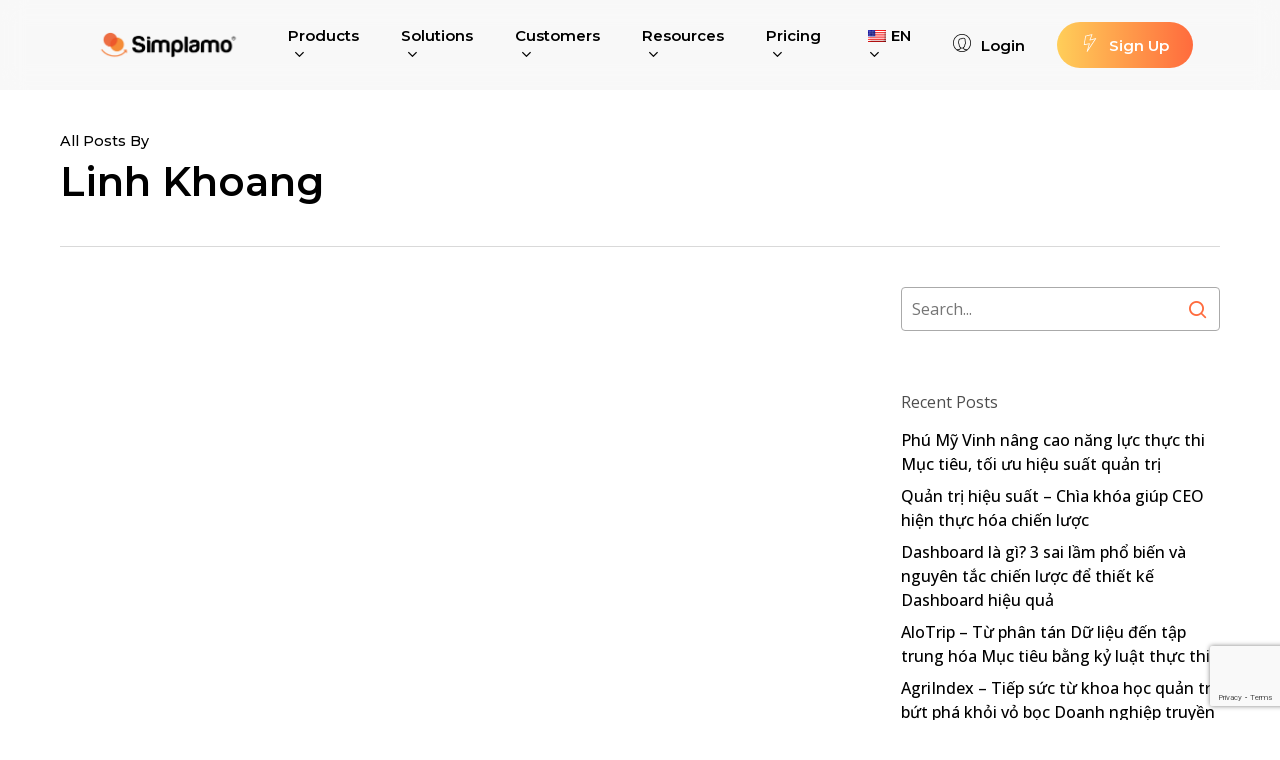

--- FILE ---
content_type: text/html; charset=UTF-8
request_url: https://simplamo.com/author/linh-khoang/
body_size: 33601
content:
<!doctype html>
<html lang="en-US" prefix="og: https://ogp.me/ns#" class="no-js">
<head>
	<meta charset="UTF-8">
	<meta name="viewport" content="width=device-width, initial-scale=1, maximum-scale=1, user-scalable=0" /><meta name="dlm-version" content="5.0.22">
<!-- Search Engine Optimization by Rank Math - https://rankmath.com/ -->
<title>Linh Khoang, Author at Simplamo®</title>
<meta name="robots" content="follow, noindex"/>
<meta property="og:locale" content="en_US" />
<meta property="og:type" content="profile" />
<meta property="og:title" content="Linh Khoang, Author at Simplamo®" />
<meta property="og:url" content="https://simplamo.com/author/linh-khoang/" />
<meta name="twitter:card" content="summary_large_image" />
<meta name="twitter:title" content="Linh Khoang, Author at Simplamo®" />
<meta name="twitter:label1" content="Name" />
<meta name="twitter:data1" content="Linh Khoang" />
<script type="application/ld+json" class="rank-math-schema">{"@context":"https://schema.org","@graph":[{"@type":"Organization","@id":"https://simplamo.com/#organization","name":"Simplamo\u00ae"},{"@type":"WebSite","@id":"https://simplamo.com/#website","url":"https://simplamo.com","publisher":{"@id":"https://simplamo.com/#organization"},"inLanguage":"en-US"},{"@type":"ProfilePage","@id":"https://simplamo.com/author/linh-khoang/#webpage","url":"https://simplamo.com/author/linh-khoang/","name":"Linh Khoang, Author at Simplamo\u00ae","isPartOf":{"@id":"https://simplamo.com/#website"},"inLanguage":"en-US"},{"@type":"Person","@id":"https://simplamo.com/author/linh-khoang/","name":"Linh Khoang","url":"https://simplamo.com/author/linh-khoang/","image":{"@type":"ImageObject","@id":"https://secure.gravatar.com/avatar/e44cb47891884bdff6b773579decc49d4ceb238f2cbf9258dd81440e84bfee21?s=96&amp;d=mm&amp;r=g","url":"https://secure.gravatar.com/avatar/e44cb47891884bdff6b773579decc49d4ceb238f2cbf9258dd81440e84bfee21?s=96&amp;d=mm&amp;r=g","caption":"Linh Khoang","inLanguage":"en-US"},"worksFor":{"@id":"https://simplamo.com/#organization"},"mainEntityOfPage":{"@id":"https://simplamo.com/author/linh-khoang/#webpage"}}]}</script>
<!-- /Rank Math WordPress SEO plugin -->

<link rel='dns-prefetch' href='//fonts.googleapis.com' />
<link rel="alternate" type="application/rss+xml" title="Simplamo® &raquo; Feed" href="https://simplamo.com/feed/" />
<link rel="alternate" type="application/rss+xml" title="Simplamo® &raquo; Comments Feed" href="https://simplamo.com/comments/feed/" />
<link rel="alternate" type="application/rss+xml" title="Simplamo® &raquo; Posts by Linh Khoang Feed" href="https://simplamo.com/author/linh-khoang/feed/" />
<link rel="preload" href="https://simplamo.com/wp-content/themes/salient/css/fonts/icomoon.woff?v=1.4" as="font" type="font/woff" crossorigin="anonymous">		<!-- This site uses the Google Analytics by MonsterInsights plugin v9.11.1 - Using Analytics tracking - https://www.monsterinsights.com/ -->
							<script src="//www.googletagmanager.com/gtag/js?id=G-T8GJ7V6Q64"  data-cfasync="false" data-wpfc-render="false" type="text/javascript" async></script>
			<script data-cfasync="false" data-wpfc-render="false" type="text/javascript">
				var mi_version = '9.11.1';
				var mi_track_user = true;
				var mi_no_track_reason = '';
								var MonsterInsightsDefaultLocations = {"page_location":"https:\/\/simplamo.com\/author\/linh-khoang\/"};
								if ( typeof MonsterInsightsPrivacyGuardFilter === 'function' ) {
					var MonsterInsightsLocations = (typeof MonsterInsightsExcludeQuery === 'object') ? MonsterInsightsPrivacyGuardFilter( MonsterInsightsExcludeQuery ) : MonsterInsightsPrivacyGuardFilter( MonsterInsightsDefaultLocations );
				} else {
					var MonsterInsightsLocations = (typeof MonsterInsightsExcludeQuery === 'object') ? MonsterInsightsExcludeQuery : MonsterInsightsDefaultLocations;
				}

								var disableStrs = [
										'ga-disable-G-T8GJ7V6Q64',
									];

				/* Function to detect opted out users */
				function __gtagTrackerIsOptedOut() {
					for (var index = 0; index < disableStrs.length; index++) {
						if (document.cookie.indexOf(disableStrs[index] + '=true') > -1) {
							return true;
						}
					}

					return false;
				}

				/* Disable tracking if the opt-out cookie exists. */
				if (__gtagTrackerIsOptedOut()) {
					for (var index = 0; index < disableStrs.length; index++) {
						window[disableStrs[index]] = true;
					}
				}

				/* Opt-out function */
				function __gtagTrackerOptout() {
					for (var index = 0; index < disableStrs.length; index++) {
						document.cookie = disableStrs[index] + '=true; expires=Thu, 31 Dec 2099 23:59:59 UTC; path=/';
						window[disableStrs[index]] = true;
					}
				}

				if ('undefined' === typeof gaOptout) {
					function gaOptout() {
						__gtagTrackerOptout();
					}
				}
								window.dataLayer = window.dataLayer || [];

				window.MonsterInsightsDualTracker = {
					helpers: {},
					trackers: {},
				};
				if (mi_track_user) {
					function __gtagDataLayer() {
						dataLayer.push(arguments);
					}

					function __gtagTracker(type, name, parameters) {
						if (!parameters) {
							parameters = {};
						}

						if (parameters.send_to) {
							__gtagDataLayer.apply(null, arguments);
							return;
						}

						if (type === 'event') {
														parameters.send_to = monsterinsights_frontend.v4_id;
							var hookName = name;
							if (typeof parameters['event_category'] !== 'undefined') {
								hookName = parameters['event_category'] + ':' + name;
							}

							if (typeof MonsterInsightsDualTracker.trackers[hookName] !== 'undefined') {
								MonsterInsightsDualTracker.trackers[hookName](parameters);
							} else {
								__gtagDataLayer('event', name, parameters);
							}
							
						} else {
							__gtagDataLayer.apply(null, arguments);
						}
					}

					__gtagTracker('js', new Date());
					__gtagTracker('set', {
						'developer_id.dZGIzZG': true,
											});
					if ( MonsterInsightsLocations.page_location ) {
						__gtagTracker('set', MonsterInsightsLocations);
					}
										__gtagTracker('config', 'G-T8GJ7V6Q64', {"forceSSL":"true","link_attribution":"true"} );
										window.gtag = __gtagTracker;										(function () {
						/* https://developers.google.com/analytics/devguides/collection/analyticsjs/ */
						/* ga and __gaTracker compatibility shim. */
						var noopfn = function () {
							return null;
						};
						var newtracker = function () {
							return new Tracker();
						};
						var Tracker = function () {
							return null;
						};
						var p = Tracker.prototype;
						p.get = noopfn;
						p.set = noopfn;
						p.send = function () {
							var args = Array.prototype.slice.call(arguments);
							args.unshift('send');
							__gaTracker.apply(null, args);
						};
						var __gaTracker = function () {
							var len = arguments.length;
							if (len === 0) {
								return;
							}
							var f = arguments[len - 1];
							if (typeof f !== 'object' || f === null || typeof f.hitCallback !== 'function') {
								if ('send' === arguments[0]) {
									var hitConverted, hitObject = false, action;
									if ('event' === arguments[1]) {
										if ('undefined' !== typeof arguments[3]) {
											hitObject = {
												'eventAction': arguments[3],
												'eventCategory': arguments[2],
												'eventLabel': arguments[4],
												'value': arguments[5] ? arguments[5] : 1,
											}
										}
									}
									if ('pageview' === arguments[1]) {
										if ('undefined' !== typeof arguments[2]) {
											hitObject = {
												'eventAction': 'page_view',
												'page_path': arguments[2],
											}
										}
									}
									if (typeof arguments[2] === 'object') {
										hitObject = arguments[2];
									}
									if (typeof arguments[5] === 'object') {
										Object.assign(hitObject, arguments[5]);
									}
									if ('undefined' !== typeof arguments[1].hitType) {
										hitObject = arguments[1];
										if ('pageview' === hitObject.hitType) {
											hitObject.eventAction = 'page_view';
										}
									}
									if (hitObject) {
										action = 'timing' === arguments[1].hitType ? 'timing_complete' : hitObject.eventAction;
										hitConverted = mapArgs(hitObject);
										__gtagTracker('event', action, hitConverted);
									}
								}
								return;
							}

							function mapArgs(args) {
								var arg, hit = {};
								var gaMap = {
									'eventCategory': 'event_category',
									'eventAction': 'event_action',
									'eventLabel': 'event_label',
									'eventValue': 'event_value',
									'nonInteraction': 'non_interaction',
									'timingCategory': 'event_category',
									'timingVar': 'name',
									'timingValue': 'value',
									'timingLabel': 'event_label',
									'page': 'page_path',
									'location': 'page_location',
									'title': 'page_title',
									'referrer' : 'page_referrer',
								};
								for (arg in args) {
																		if (!(!args.hasOwnProperty(arg) || !gaMap.hasOwnProperty(arg))) {
										hit[gaMap[arg]] = args[arg];
									} else {
										hit[arg] = args[arg];
									}
								}
								return hit;
							}

							try {
								f.hitCallback();
							} catch (ex) {
							}
						};
						__gaTracker.create = newtracker;
						__gaTracker.getByName = newtracker;
						__gaTracker.getAll = function () {
							return [];
						};
						__gaTracker.remove = noopfn;
						__gaTracker.loaded = true;
						window['__gaTracker'] = __gaTracker;
					})();
									} else {
										console.log("");
					(function () {
						function __gtagTracker() {
							return null;
						}

						window['__gtagTracker'] = __gtagTracker;
						window['gtag'] = __gtagTracker;
					})();
									}
			</script>
							<!-- / Google Analytics by MonsterInsights -->
		<style id='wp-img-auto-sizes-contain-inline-css' type='text/css'>
img:is([sizes=auto i],[sizes^="auto," i]){contain-intrinsic-size:3000px 1500px}
/*# sourceURL=wp-img-auto-sizes-contain-inline-css */
</style>
<style id='classic-theme-styles-inline-css' type='text/css'>
/*! This file is auto-generated */
.wp-block-button__link{color:#fff;background-color:#32373c;border-radius:9999px;box-shadow:none;text-decoration:none;padding:calc(.667em + 2px) calc(1.333em + 2px);font-size:1.125em}.wp-block-file__button{background:#32373c;color:#fff;text-decoration:none}
/*# sourceURL=/wp-includes/css/classic-themes.min.css */
</style>
<link rel='stylesheet' id='salient-social-css' href='https://simplamo.com/wp-content/plugins/salient-social/css/style.css?ver=1.2.2' type='text/css' media='all' />
<style id='salient-social-inline-css' type='text/css'>

  .sharing-default-minimal .nectar-love.loved,
  body .nectar-social[data-color-override="override"].fixed > a:before, 
  body .nectar-social[data-color-override="override"].fixed .nectar-social-inner a,
  .sharing-default-minimal .nectar-social[data-color-override="override"] .nectar-social-inner a:hover,
  .nectar-social.vertical[data-color-override="override"] .nectar-social-inner a:hover {
    background-color: #ff6b3d;
  }
  .nectar-social.hover .nectar-love.loved,
  .nectar-social.hover > .nectar-love-button a:hover,
  .nectar-social[data-color-override="override"].hover > div a:hover,
  #single-below-header .nectar-social[data-color-override="override"].hover > div a:hover,
  .nectar-social[data-color-override="override"].hover .share-btn:hover,
  .sharing-default-minimal .nectar-social[data-color-override="override"] .nectar-social-inner a {
    border-color: #ff6b3d;
  }
  #single-below-header .nectar-social.hover .nectar-love.loved i,
  #single-below-header .nectar-social.hover[data-color-override="override"] a:hover,
  #single-below-header .nectar-social.hover[data-color-override="override"] a:hover i,
  #single-below-header .nectar-social.hover .nectar-love-button a:hover i,
  .nectar-love:hover i,
  .hover .nectar-love:hover .total_loves,
  .nectar-love.loved i,
  .nectar-social.hover .nectar-love.loved .total_loves,
  .nectar-social.hover .share-btn:hover, 
  .nectar-social[data-color-override="override"].hover .nectar-social-inner a:hover,
  .nectar-social[data-color-override="override"].hover > div:hover span,
  .sharing-default-minimal .nectar-social[data-color-override="override"] .nectar-social-inner a:not(:hover) i,
  .sharing-default-minimal .nectar-social[data-color-override="override"] .nectar-social-inner a:not(:hover) {
    color: #ff6b3d;
  }
/*# sourceURL=salient-social-inline-css */
</style>
<link rel='stylesheet' id='contact-form-7-css' href='https://simplamo.com/wp-content/plugins/contact-form-7/includes/css/styles.css?ver=6.1' type='text/css' media='all' />
<link rel='stylesheet' id='wpcf7-redirect-script-frontend-css' href='https://simplamo.com/wp-content/plugins/wpcf7-redirect/build/assets/frontend-script.css?ver=2c532d7e2be36f6af233' type='text/css' media='all' />
<link rel='stylesheet' id='trp-language-switcher-style-css' href='https://simplamo.com/wp-content/plugins/translatepress-multilingual/assets/css/trp-language-switcher.css?ver=2.7.9' type='text/css' media='all' />
<link rel='stylesheet' id='email-before-download-css' href='https://simplamo.com/wp-content/plugins/email-before-download/public/css/email-before-download-public.css?ver=6.9.8' type='text/css' media='all' />
<link rel='stylesheet' id='wppopups-base-css' href='https://simplamo.com/wp-content/plugins/wp-popups-lite/src/assets/css/wppopups-base.css?ver=2.2.0.3' type='text/css' media='all' />
<link rel='stylesheet' id='salient-grid-system-css' href='https://simplamo.com/wp-content/themes/salient/css/build/grid-system.css?ver=15.1.0' type='text/css' media='all' />
<link rel='stylesheet' id='main-styles-css' href='https://simplamo.com/wp-content/themes/salient/css/build/style.css?ver=15.1.0' type='text/css' media='all' />
<style id='main-styles-inline-css' type='text/css'>

		@font-face{
		     font-family:'Open Sans';
		     src:url('https://simplamo.com/wp-content/themes/salient/css/fonts/OpenSans-Light.woff') format('woff');
		     font-weight:300;
		     font-style:normal; font-display: swap;
		}
		 @font-face{
		     font-family:'Open Sans';
		     src:url('https://simplamo.com/wp-content/themes/salient/css/fonts/OpenSans-Regular.woff') format('woff');
		     font-weight:400;
		     font-style:normal; font-display: swap;
		}
		 @font-face{
		     font-family:'Open Sans';
		     src:url('https://simplamo.com/wp-content/themes/salient/css/fonts/OpenSans-SemiBold.woff') format('woff');
		     font-weight:600;
		     font-style:normal; font-display: swap;
		}
		 @font-face{
		     font-family:'Open Sans';
		     src:url('https://simplamo.com/wp-content/themes/salient/css/fonts/OpenSans-Bold.woff') format('woff');
		     font-weight:700;
		     font-style:normal; font-display: swap;
		}
/*# sourceURL=main-styles-inline-css */
</style>
<link rel='stylesheet' id='nectar-header-layout-left-aligned-css' href='https://simplamo.com/wp-content/themes/salient/css/build/header/header-layout-menu-left-aligned.css?ver=15.1.0' type='text/css' media='all' />
<link rel='stylesheet' id='nectar-flickity-css' href='https://simplamo.com/wp-content/themes/salient/css/build/plugins/flickity.css?ver=15.1.0' type='text/css' media='all' />
<link rel='stylesheet' id='nectar-portfolio-css' href='https://simplamo.com/wp-content/plugins/salient-portfolio/css/portfolio.css?ver=1.7.3' type='text/css' media='all' />
<link rel='stylesheet' id='responsive-css' href='https://simplamo.com/wp-content/themes/salient/css/build/responsive.css?ver=15.1.0' type='text/css' media='all' />
<link rel='stylesheet' id='select2-css' href='https://simplamo.com/wp-content/themes/salient/css/build/plugins/select2.css?ver=4.0.1' type='text/css' media='all' />
<link rel='stylesheet' id='skin-material-css' href='https://simplamo.com/wp-content/themes/salient/css/build/skin-material.css?ver=15.1.0' type='text/css' media='all' />
<link rel='stylesheet' id='salient-wp-menu-dynamic-css' href='https://simplamo.com/wp-content/uploads/salient/menu-dynamic.css?ver=29077' type='text/css' media='all' />
<link rel='stylesheet' id='nectar-widget-posts-css' href='https://simplamo.com/wp-content/themes/salient/css/build/elements/widget-nectar-posts.css?ver=15.1.0' type='text/css' media='all' />
<link rel='stylesheet' id='dynamic-css-css' href='https://simplamo.com/wp-content/themes/salient/css/salient-dynamic-styles.css?ver=80812' type='text/css' media='all' />
<style id='dynamic-css-inline-css' type='text/css'>
.archive.author .row .col.section-title span,.archive.category .row .col.section-title span,.archive.tag .row .col.section-title span,.archive.date .row .col.section-title span{padding-left:0}body.author #page-header-wrap #page-header-bg,body.category #page-header-wrap #page-header-bg,body.tag #page-header-wrap #page-header-bg,body.date #page-header-wrap #page-header-bg{height:auto;padding-top:8%;padding-bottom:8%;}.archive #page-header-wrap{height:auto;}.archive.category .row .col.section-title p,.archive.tag .row .col.section-title p{margin-top:10px;}body[data-bg-header="true"].category .container-wrap,body[data-bg-header="true"].author .container-wrap,body[data-bg-header="true"].date .container-wrap,body[data-bg-header="true"].blog .container-wrap{padding-top:4.1em!important}body[data-bg-header="true"].archive .container-wrap.meta_overlaid_blog,body[data-bg-header="true"].category .container-wrap.meta_overlaid_blog,body[data-bg-header="true"].author .container-wrap.meta_overlaid_blog,body[data-bg-header="true"].date .container-wrap.meta_overlaid_blog{padding-top:0!important;}body.archive #page-header-bg:not(.fullscreen-header) .span_6{position:relative;-webkit-transform:none;transform:none;top:0;}#header-space{background-color:#ffffff}@media only screen and (min-width:1000px){body #ajax-content-wrap.no-scroll{min-height:calc(100vh - 90px);height:calc(100vh - 90px)!important;}}@media only screen and (min-width:1000px){#page-header-wrap.fullscreen-header,#page-header-wrap.fullscreen-header #page-header-bg,html:not(.nectar-box-roll-loaded) .nectar-box-roll > #page-header-bg.fullscreen-header,.nectar_fullscreen_zoom_recent_projects,#nectar_fullscreen_rows:not(.afterLoaded) > div{height:calc(100vh - 89px);}.wpb_row.vc_row-o-full-height.top-level,.wpb_row.vc_row-o-full-height.top-level > .col.span_12{min-height:calc(100vh - 89px);}html:not(.nectar-box-roll-loaded) .nectar-box-roll > #page-header-bg.fullscreen-header{top:90px;}.nectar-slider-wrap[data-fullscreen="true"]:not(.loaded),.nectar-slider-wrap[data-fullscreen="true"]:not(.loaded) .swiper-container{height:calc(100vh - 88px)!important;}.admin-bar .nectar-slider-wrap[data-fullscreen="true"]:not(.loaded),.admin-bar .nectar-slider-wrap[data-fullscreen="true"]:not(.loaded) .swiper-container{height:calc(100vh - 88px - 32px)!important;}}.admin-bar[class*="page-template-template-no-header"] .wpb_row.vc_row-o-full-height.top-level,.admin-bar[class*="page-template-template-no-header"] .wpb_row.vc_row-o-full-height.top-level > .col.span_12{min-height:calc(100vh - 32px);}body[class*="page-template-template-no-header"] .wpb_row.vc_row-o-full-height.top-level,body[class*="page-template-template-no-header"] .wpb_row.vc_row-o-full-height.top-level > .col.span_12{min-height:100vh;}@media only screen and (max-width:999px){.using-mobile-browser #nectar_fullscreen_rows:not(.afterLoaded):not([data-mobile-disable="on"]) > div{height:calc(100vh - 100px);}.using-mobile-browser .wpb_row.vc_row-o-full-height.top-level,.using-mobile-browser .wpb_row.vc_row-o-full-height.top-level > .col.span_12,[data-permanent-transparent="1"].using-mobile-browser .wpb_row.vc_row-o-full-height.top-level,[data-permanent-transparent="1"].using-mobile-browser .wpb_row.vc_row-o-full-height.top-level > .col.span_12{min-height:calc(100vh - 100px);}html:not(.nectar-box-roll-loaded) .nectar-box-roll > #page-header-bg.fullscreen-header,.nectar_fullscreen_zoom_recent_projects,.nectar-slider-wrap[data-fullscreen="true"]:not(.loaded),.nectar-slider-wrap[data-fullscreen="true"]:not(.loaded) .swiper-container,#nectar_fullscreen_rows:not(.afterLoaded):not([data-mobile-disable="on"]) > div{height:calc(100vh - 47px);}.wpb_row.vc_row-o-full-height.top-level,.wpb_row.vc_row-o-full-height.top-level > .col.span_12{min-height:calc(100vh - 47px);}body[data-transparent-header="false"] #ajax-content-wrap.no-scroll{min-height:calc(100vh - 47px);height:calc(100vh - 47px);}}#ajax-content-wrap .vc_row.left_padding_6vw .row_col_wrap_12{padding-left:6vw;}#ajax-content-wrap .vc_row.right_padding_6vw .row_col_wrap_12{padding-right:6vw;}@media only screen and (max-width:999px){.vc_row.top_padding_tablet_20pct{padding-top:20%!important;}}@media only screen and (max-width:999px){.vc_row.bottom_padding_tablet_10pct{padding-bottom:10%!important;}}@media only screen and (max-width:999px){.wpb_row.reverse_columns_row_tablet .row_col_wrap_12,.wpb_row.inner_row.reverse_columns_row_tablet .row_col_wrap_12_inner{flex-direction:row-reverse;}.wpb_row.reverse_columns_column_tablet .row_col_wrap_12,.wpb_row.inner_row.reverse_columns_column_tablet .row_col_wrap_12_inner{flex-direction:column-reverse;}.wpb_row.reverse_columns_column_tablet:not([data-column-margin="none"]):not(.full-width-content) > .row_col_wrap_12 > .wpb_column:last-of-type,.wpb_row:not(.full-width-content) .wpb_row.inner_row:not([data-column-margin="none"]).reverse_columns_column_tablet .row_col_wrap_12_inner > .wpb_column:last-of-type{margin-bottom:25px;}.wpb_row.reverse_columns_column_tablet:not([data-column-margin="none"]):not(.full-width-content) > .row_col_wrap_12 > .wpb_column:first-of-type,.wpb_row:not(.full-width-content) .wpb_row.inner_row:not([data-column-margin="none"]).reverse_columns_column_tablet .row_col_wrap_12_inner > .wpb_column:first-of-type{margin-bottom:0;}}body .container-wrap .wpb_row[data-column-margin="none"]:not(.full-width-section):not(.full-width-content){margin-bottom:0;}body .container-wrap .vc_row-fluid[data-column-margin="none"] > .span_12,body .container-wrap .vc_row-fluid[data-column-margin="none"] .full-page-inner > .container > .span_12,body .container-wrap .vc_row-fluid[data-column-margin="none"] .full-page-inner > .span_12{margin-left:0;margin-right:0;}body .container-wrap .vc_row-fluid[data-column-margin="none"] .wpb_column:not(.child_column),body .container-wrap .inner_row[data-column-margin="none"] .child_column{padding-left:0;padding-right:0;}.wpb_column.el_spacing_0px > .vc_column-inner > .wpb_wrapper > div:not(:last-child){margin-bottom:0;}.wpb_column.child_column.el_spacing_0px > .vc_column-inner > .wpb_wrapper > div:not(:last-child){margin-bottom:0;}@media only screen,print{.wpb_column.force-desktop-text-align-left,.wpb_column.force-desktop-text-align-left .col{text-align:left!important;}.wpb_column.force-desktop-text-align-right,.wpb_column.force-desktop-text-align-right .col{text-align:right!important;}.wpb_column.force-desktop-text-align-center,.wpb_column.force-desktop-text-align-center .col,.wpb_column.force-desktop-text-align-center .vc_custom_heading,.wpb_column.force-desktop-text-align-center .nectar-cta{text-align:center!important;}.wpb_column.force-desktop-text-align-center .img-with-aniamtion-wrap img{display:inline-block;}}@media only screen and (max-width:999px){body .wpb_column.force-tablet-text-align-left,body .wpb_column.force-tablet-text-align-left .col{text-align:left!important;}body .wpb_column.force-tablet-text-align-right,body .wpb_column.force-tablet-text-align-right .col{text-align:right!important;}body .wpb_column.force-tablet-text-align-center,body .wpb_column.force-tablet-text-align-center .col,body .wpb_column.force-tablet-text-align-center .vc_custom_heading,body .wpb_column.force-tablet-text-align-center .nectar-cta{text-align:center!important;}.wpb_column.force-tablet-text-align-center .img-with-aniamtion-wrap img{display:inline-block;}}@media only screen,print{.wpb_column.right_padding_desktop_15pct > .vc_column-inner{padding-right:15%;}}@media only screen and (max-width:999px){body .wpb_column.right_padding_tablet_0px > .vc_column-inner{padding-right:0;}body .wpb_column.bottom_padding_tablet_64px > .vc_column-inner{padding-bottom:64px;}}@media only screen,print{.wpb_column.right_padding_desktop_15pct > .n-sticky > .vc_column-inner{padding-right:15%;}}@media only screen and (max-width:999px){body .wpb_column.right_padding_tablet_0px > .n-sticky > .vc_column-inner{padding-right:0;}body .wpb_column.bottom_padding_tablet_64px > .n-sticky > .vc_column-inner{padding-bottom:64px;}}@media only screen,print{.wpb_column.right_padding_desktop_24px > .vc_column-inner{padding-right:24px;}}@media only screen and (max-width:999px){body .wpb_column.bottom_padding_tablet_24px > .vc_column-inner{padding-bottom:24px;}}@media only screen,print{.wpb_column.right_padding_desktop_24px > .n-sticky > .vc_column-inner{padding-right:24px;}}@media only screen and (max-width:999px){body .wpb_column.bottom_padding_tablet_24px > .n-sticky > .vc_column-inner{padding-bottom:24px;}}@media only screen and (max-width:999px){body .vc_row-fluid:not(.full-width-content) > .span_12 .vc_col-sm-2:not(:last-child):not([class*="vc_col-xs-"]){margin-bottom:25px;}}@media only screen and (min-width :690px) and (max-width :999px){body .vc_col-sm-2{width:31.2%;margin-left:3.1%;}body .full-width-content .vc_col-sm-2{width:33.3%;margin-left:0;}.vc_row-fluid .vc_col-sm-2[class*="vc_col-sm-"]:first-child:not([class*="offset"]),.vc_row-fluid .vc_col-sm-2[class*="vc_col-sm-"]:nth-child(3n+4):not([class*="offset"]){margin-left:0;}}@media only screen and (max-width :690px){body .vc_row-fluid .vc_col-sm-2:not([class*="vc_col-xs"]),body .vc_row-fluid.full-width-content .vc_col-sm-2:not([class*="vc_col-xs"]){width:50%;}.vc_row-fluid .vc_col-sm-2[class*="vc_col-sm-"]:first-child:not([class*="offset"]),.vc_row-fluid .vc_col-sm-2[class*="vc_col-sm-"]:nth-child(2n+3):not([class*="offset"]){margin-left:0;}}.nectar_icon_wrap[data-style*="default"][data-color*="extra-color-gradient"] .nectar_icon i{border-radius:0!important;text-align:center;}.nectar_icon_wrap[data-style*="default"][data-color*="extra-color-gradient"] .nectar_icon i:before{vertical-align:top;}.nectar_icon_wrap[data-style*="default"][data-color*="extra-color-gradient"] .nectar_icon i[class*="fa-"],.nectar_icon_wrap[data-style*="default"][data-color*="extra-color-gradient"] .nectar_icon i[class^="icon-"]{vertical-align:baseline;}.nectar_icon_wrap[data-padding="10px"] .nectar_icon{padding:10px;}.nectar-split-heading .heading-line{display:block;overflow:hidden;position:relative}.nectar-split-heading .heading-line >div{display:block;transform:translateY(200%);-webkit-transform:translateY(200%)}.nectar-split-heading h1{margin-bottom:0}@media only screen and (min-width:1000px){.nectar-split-heading[data-custom-font-size="true"] h1,.nectar-split-heading[data-custom-font-size="true"] h2,.row .nectar-split-heading[data-custom-font-size="true"] h3,.row .nectar-split-heading[data-custom-font-size="true"] h4,.row .nectar-split-heading[data-custom-font-size="true"] h5,.row .nectar-split-heading[data-custom-font-size="true"] h6,.row .nectar-split-heading[data-custom-font-size="true"] i{font-size:inherit;line-height:inherit;}}.nectar-split-heading.font_line_height_60px{line-height:60px!important;}.nectar-split-heading.font_line_height_60px *{line-height:60px!important;}.centered-text .nectar-split-heading[data-animation-type="line-reveal-by-space"] h1,.centered-text .nectar-split-heading[data-animation-type="line-reveal-by-space"] h2,.centered-text .nectar-split-heading[data-animation-type="line-reveal-by-space"] h3,.centered-text .nectar-split-heading[data-animation-type="line-reveal-by-space"] h4{margin:0 auto;}.nectar-split-heading[data-animation-type="line-reveal-by-space"]:not(.markup-generated){opacity:0;}@media only screen and (max-width:999px){.nectar-split-heading[data-m-rm-animation="true"]{opacity:1!important;}}.nectar-split-heading[data-animation-type="line-reveal-by-space"] > * > span{position:relative;display:inline-block;overflow:hidden;}.nectar-split-heading[data-animation-type="line-reveal-by-space"] span{vertical-align:bottom;}.nectar-split-heading[data-animation-type="line-reveal-by-space"] span,.nectar-split-heading[data-animation-type="line-reveal-by-space"]:not(.markup-generated) > *{line-height:1.2;}.nectar-split-heading[data-animation-type="line-reveal-by-space"][data-stagger="true"]:not([data-text-effect*="letter-reveal"]) span .inner{transition:transform 1.2s cubic-bezier(0.25,1,0.5,1),opacity 1.2s cubic-bezier(0.25,1,0.5,1);}.nectar-split-heading[data-animation-type="line-reveal-by-space"] span .inner{position:relative;display:inline-block;-webkit-transform:translateY(1.3em);transform:translateY(1.3em);}.nectar-split-heading[data-animation-type="line-reveal-by-space"] span .inner.animated{-webkit-transform:none;transform:none;opacity:1;}.nectar-split-heading[data-animation-type="line-reveal-by-space"][data-align="left"]{display:flex;justify-content:flex-start;}.nectar-split-heading[data-animation-type="line-reveal-by-space"][data-align="center"]{display:flex;justify-content:center;}.nectar-split-heading[data-animation-type="line-reveal-by-space"][data-align="right"]{display:flex;justify-content:flex-end;}@media only screen and (max-width:1000px){.nectar-split-heading[data-animation-type="line-reveal-by-space"][data-m-align="left"]{display:flex;justify-content:flex-start;}.nectar-split-heading[data-animation-type="line-reveal-by-space"][data-m-align="center"]{display:flex;justify-content:center;}.nectar-split-heading[data-animation-type="line-reveal-by-space"][data-m-align="right"]{display:flex;justify-content:flex-end;}}@media only screen and (max-width:999px){.nectar-cta.display_tablet_inherit{display:inherit;}}.nectar-cta.font_size_desktop_16px,.nectar-cta.font_size_desktop_16px *{font-size:16px;line-height:1.1;}@media only screen and (max-width:999px){body .nectar-cta.font_size_tablet_14px,body .nectar-cta.font_size_tablet_14px *{font-size:14px;line-height:1.1;}}@media only screen and (max-width:690px){.nectar-cta.display_phone_inherit{display:inherit;}}@media only screen and (max-width:690px){.vc_row.inner_row.bottom_padding_phone_24px{padding-bottom:24px!important;}}@media only screen and (max-width:690px){.wpb_row.reverse_columns_row_phone .row_col_wrap_12,.wpb_row.inner_row.reverse_columns_row_phone .row_col_wrap_12_inner{flex-direction:row-reverse;}.wpb_row.reverse_columns_column_phone .row_col_wrap_12,.wpb_row.inner_row.reverse_columns_column_phone .row_col_wrap_12_inner{flex-direction:column-reverse;}.wpb_row.reverse_columns_column_phone:not([data-column-margin="none"]):not(.full-width-content) > .row_col_wrap_12 > .wpb_column:last-of-type,.wpb_row:not(.full-width-content) .wpb_row.inner_row:not([data-column-margin="none"]).reverse_columns_column_phone .row_col_wrap_12_inner > .wpb_column:last-of-type{margin-bottom:25px;}.wpb_row.reverse_columns_column_phone:not([data-column-margin="none"]):not(.full-width-content) > .row_col_wrap_12 > .wpb_column:first-of-type,.wpb_row:not(.full-width-content) .wpb_row.inner_row:not([data-column-margin="none"]).reverse_columns_column_phone .row_col_wrap_12_inner > .wpb_column:first-of-type{margin-bottom:0;}}@media only screen and (max-width:690px){body .nectar-cta.font_size_phone_12px,body .nectar-cta.font_size_phone_12px *{font-size:12px;line-height:1.1;}}@media only screen and (max-width:690px){html body .wpb_column.force-phone-text-align-left,html body .wpb_column.force-phone-text-align-left .col{text-align:left!important;}html body .wpb_column.force-phone-text-align-right,html body .wpb_column.force-phone-text-align-right .col{text-align:right!important;}html body .wpb_column.force-phone-text-align-center,html body .wpb_column.force-phone-text-align-center .col,html body .wpb_column.force-phone-text-align-center .vc_custom_heading,html body .wpb_column.force-phone-text-align-center .nectar-cta{text-align:center!important;}.wpb_column.force-phone-text-align-center .img-with-aniamtion-wrap img{display:inline-block;}}.screen-reader-text,.nectar-skip-to-content:not(:focus){border:0;clip:rect(1px,1px,1px,1px);clip-path:inset(50%);height:1px;margin:-1px;overflow:hidden;padding:0;position:absolute!important;width:1px;word-wrap:normal!important;}.row .col img:not([srcset]){width:auto;}.row .col img.img-with-animation.nectar-lazy:not([srcset]){width:100%;}
/*# sourceURL=dynamic-css-inline-css */
</style>
<link rel='stylesheet' id='redux-google-fonts-salient_redux-css' href='https://fonts.googleapis.com/css?family=Montserrat%3A500%2C600%7COpen+Sans%3A400%2C700%2C600%2C500&#038;subset=latin&#038;display=swap&#038;ver=6.9' type='text/css' media='all' />
<script type="text/javascript" src="https://simplamo.com/wp-includes/js/jquery/jquery.min.js?ver=3.7.1" id="jquery-core-js"></script>
<script type="text/javascript" src="https://simplamo.com/wp-includes/js/jquery/jquery-migrate.min.js?ver=3.4.1" id="jquery-migrate-js"></script>
<script type="text/javascript" src="https://simplamo.com/wp-content/plugins/google-analytics-for-wordpress/assets/js/frontend-gtag.min.js?ver=9.11.1" id="monsterinsights-frontend-script-js" async="async" data-wp-strategy="async"></script>
<script data-cfasync="false" data-wpfc-render="false" type="text/javascript" id='monsterinsights-frontend-script-js-extra'>/* <![CDATA[ */
var monsterinsights_frontend = {"js_events_tracking":"true","download_extensions":"doc,pdf,ppt,zip,xls,docx,pptx,xlsx","inbound_paths":"[{\"path\":\"\\\/go\\\/\",\"label\":\"affiliate\"},{\"path\":\"\\\/recommend\\\/\",\"label\":\"affiliate\"}]","home_url":"https:\/\/simplamo.com","hash_tracking":"false","v4_id":"G-T8GJ7V6Q64"};/* ]]> */
</script>
<script type="text/javascript" id="trp-language-cookie-js-extra">
/* <![CDATA[ */
var trp_language_cookie_data = {"abs_home":"https://simplamo.com","url_slugs":{"en_US":"en","vi":"vi"},"cookie_name":"trp_language","cookie_age":"30","cookie_path":"/","default_language":"en_US","publish_languages":["en_US","vi"],"trp_ald_ajax_url":"https://simplamo.com/wp-content/plugins/translatepress-business/add-ons-pro/automatic-language-detection/includes/trp-ald-ajax.php","detection_method":"browser","popup_option":"no_popup","popup_type":"normal_popup","popup_textarea":"We've detected you might be speaking a different language. Do you want to change to:","popup_textarea_change_button":"Change Language","popup_textarea_close_button":"Close and do not switch language","iso_codes":{"en_US":"en","vi":"vi"},"language_urls":{"en_US":"https://simplamo.com/author/linh-khoang/","vi":"https://simplamo.com/vi/author/linh-khoang/"},"english_name":{"en_US":"English","vi":"Vietnamese"},"is_iphone_user_check":""};
//# sourceURL=trp-language-cookie-js-extra
/* ]]> */
</script>
<script type="text/javascript" src="https://simplamo.com/wp-content/plugins/translatepress-business/add-ons-pro/automatic-language-detection/assets/js/trp-language-cookie.js?ver=1.0.9" id="trp-language-cookie-js"></script>
<link rel="https://api.w.org/" href="https://simplamo.com/wp-json/" /><link rel="alternate" title="JSON" type="application/json" href="https://simplamo.com/wp-json/wp/v2/users/14" /><link rel="EditURI" type="application/rsd+xml" title="RSD" href="https://simplamo.com/xmlrpc.php?rsd" />
<meta name="generator" content="WordPress 6.9" />
<!-- Meta Pixel Code -->
<script>
!function(f,b,e,v,n,t,s)
{if(f.fbq)return;n=f.fbq=function(){n.callMethod?
n.callMethod.apply(n,arguments):n.queue.push(arguments)};
if(!f._fbq)f._fbq=n;n.push=n;n.loaded=!0;n.version='2.0';
n.queue=[];t=b.createElement(e);t.async=!0;
t.src=v;s=b.getElementsByTagName(e)[0];
s.parentNode.insertBefore(t,s)}(window, document,'script',
'https://connect.facebook.net/en_US/fbevents.js');
fbq('init', '5522448781101995');
fbq('track', 'PageView');
</script>
<noscript>
	<img height="1" width="1" style="display:none" src="https://www.facebook.com/tr?id=5522448781101995&ev=PageView&noscript=1"/>
</noscript>
<!-- End Meta Pixel Code -->

<!-- Google Tag Manager -->
<script>(function(w,d,s,l,i){w[l]=w[l]||[];w[l].push({'gtm.start':
new Date().getTime(),event:'gtm.js'});var f=d.getElementsByTagName(s)[0],
j=d.createElement(s),dl=l!='dataLayer'?'&l='+l:'';j.async=true;j.src=
'https://www.googletagmanager.com/gtm.js?id='+i+dl;f.parentNode.insertBefore(j,f);
})(window,document,'script','dataLayer','GTM-KFRMD8L');</script>
<!-- End Google Tag Manager -->

<!-- Meta Pixel Code -->
<script>
!function(f,b,e,v,n,t,s)
{if(f.fbq)return;n=f.fbq=function(){n.callMethod?
n.callMethod.apply(n,arguments):n.queue.push(arguments)};
if(!f._fbq)f._fbq=n;n.push=n;n.loaded=!0;n.version='2.0';
n.queue=[];t=b.createElement(e);t.async=!0;
t.src=v;s=b.getElementsByTagName(e)[0];
s.parentNode.insertBefore(t,s)}(window, document,'script',
'https://connect.facebook.net/en_US/fbevents.js');
fbq('init', '1044866777724769');
fbq('track', 'PageView');
</script>
<noscript><img height="1" width="1" style="display:none"
src="https://www.facebook.com/tr?id=1044866777724769&ev=PageView&noscript=1"
/></noscript>
<!-- End Meta Pixel Code --><link rel="alternate" hreflang="en-US" href="https://simplamo.com/author/linh-khoang/"/>
<link rel="alternate" hreflang="vi" href="https://simplamo.com/vi/author/linh-khoang/"/>
<link rel="alternate" hreflang="en" href="https://simplamo.com/author/linh-khoang/"/>
<script type="text/javascript"> var root = document.getElementsByTagName( "html" )[0]; root.setAttribute( "class", "js" ); </script><meta name="generator" content="Elementor 3.25.3; features: e_font_icon_svg, additional_custom_breakpoints, e_optimized_control_loading, e_element_cache; settings: css_print_method-external, google_font-enabled, font_display-auto">
<style type="text/css">.recentcomments a{display:inline !important;padding:0 !important;margin:0 !important;}</style>			<style>
				.e-con.e-parent:nth-of-type(n+4):not(.e-lazyloaded):not(.e-no-lazyload),
				.e-con.e-parent:nth-of-type(n+4):not(.e-lazyloaded):not(.e-no-lazyload) * {
					background-image: none !important;
				}
				@media screen and (max-height: 1024px) {
					.e-con.e-parent:nth-of-type(n+3):not(.e-lazyloaded):not(.e-no-lazyload),
					.e-con.e-parent:nth-of-type(n+3):not(.e-lazyloaded):not(.e-no-lazyload) * {
						background-image: none !important;
					}
				}
				@media screen and (max-height: 640px) {
					.e-con.e-parent:nth-of-type(n+2):not(.e-lazyloaded):not(.e-no-lazyload),
					.e-con.e-parent:nth-of-type(n+2):not(.e-lazyloaded):not(.e-no-lazyload) * {
						background-image: none !important;
					}
				}
			</style>
			<meta name="generator" content="Powered by WPBakery Page Builder - drag and drop page builder for WordPress."/>
<script>(function(){const html = document.querySelector('html');if('undefined' !== typeof localStorage && 'yes' === localStorage.getItem('easy_notification_bar_is_hidden') ){html.classList.add('easy-notification-bar-is-disabled');}else{html.classList.add('has-easy-notification-bar');}const script = document.querySelector('#easy-notification-bar-inline-js-after');if(script){script.remove();}}());</script><link rel="icon" href="https://simplamo-cdn.simplamo.com/wp-content/uploads/2021/07/cropped-logo-icon-1-32x32.png" sizes="32x32" />
<link rel="icon" href="https://simplamo-cdn.simplamo.com/wp-content/uploads/2021/07/cropped-logo-icon-1-192x192.png" sizes="192x192" />
<link rel="apple-touch-icon" href="https://simplamo-cdn.simplamo.com/wp-content/uploads/2021/07/cropped-logo-icon-1-180x180.png" />
<meta name="msapplication-TileImage" content="https://simplamo-cdn.simplamo.com/wp-content/uploads/2021/07/cropped-logo-icon-1-270x270.png" />
		<style type="text/css" id="wp-custom-css">
			@media only screen and (min-width: 1000px) {
	div.tool-wrapper {
		margin-left: -24px !important;
		margin-right: -24px !important;
		margin-top: -24px !important;
	}

	.font-semibold {
		font-weight: 600;
	}

	.uppercase {
		text-transform: uppercase;
	}

	.testimonial-background {
		top: -24px;
		right: 0;
		bottom: -24px;
		left: 15%;
		width: 85%;
		border-radius: 16px;
		position: absolute;
		background-color: #f5f5fa;
	}

	.relative {
		position: relative;
	}

	h3.heading {
		font-size: 40px !important;
	}

	.box-inner-wrap {
		padding: 32px !important;
	}

	.nectar-fancy-box[data-style='color_box_hover'] .inner {
		justify-content: flex-start !important;
	}

	span.menu-title-text.nectar-inherit-h4 {
		font-size: 14px !important;
		font-weight: 800 !important;
		text-transform: uppercase;
	}

	a.sf-with-ul span.menu-title-text {
		min-height: 17px !important;
		display: inline-block;
	}

	.toggle>.toggle-title a {
		font-weight: 600 !important;
	}
}

@media only screen and (min-width: 480px) and (max-width: 690px) {

	.post-area.standard-minimal.full-width-content .post .inner-wrap,
	body .container,
	body .slider-nav {
		margin: 0 auto;
	}
}

@media only screen and (max-width: 690px) {
	body #header-outer[data-full-width=true] header>.container, body #header-secondary-outer[data-full-width=true]>.container, body[data-slide-out-widget-area-style=simple] #header-outer[data-full-width=true] #mobile-menu {
		margin-left: 0px !important;
	}
	.wpb_wrapper h2.vc_custom_heading.heading {
		font-size: 26px !important;
		line-height: 1.5em !important;
	}

	.wpb_wrapper h3.vc_custom_heading.font-86 {
		font-size: 32px !important;
		line-height: normal !important;
	}

	.wpb_text_column.wpb_content_element.description {
		font-size: 14px !important;
		line-height: 1.4 !important;
	}

	div.tool-wrapper {
		margin-left: -8px !important;
		margin-right: -8px !important;
		margin-top: -8px !important;
	}

	h3.heading {
		font-size: 24px !important;
		line-height: normal !important;
	}

	.container,
	.orbit-wrapper .slider-nav,
	.post-area.standard-minimal.full-width-content .post .inner-wrap {
		max-width: 100%;
		margin: 0 16px;
	}

	body i,
	body em,
	.masonry.meta_overlaid article.post .post-header .meta-author>span,
	.post-area.masonry.meta_overlaid article.post .post-meta .date,
	.post-area.masonry.meta_overlaid article.post.quote .quote-inner .author,
	.post-area.masonry.meta_overlaid article.post.link .post-content .destination,
	body .testimonial_slider[data-style="minimal"] blockquote span.title,
	#ajax-content-wrap .nectar-inherit-italic {
		font-size: 15px;
		line-height: 24px;
	}

}

@media only screen and (max-width: 999px) and (min-width: 690px) {
	h2.vc_custom_heading.heading {
		font-size: 32px !important;
		line-height: 1.5em !important;
	}

	.wpb_wrapper h3.vc_custom_heading.font-86 {
		font-size: 68px !important;
		line-height: normal !important;
	}

	div.tool-wrapper {
		margin-left: -16px !important;
		margin-right: -16px !important;
		margin-top: -16px !important;
	}

	h3.heading {
		font-size: 28px !important;
		line-height: normal !important;
	}
	body i,
	body em,
	.masonry.meta_overlaid article.post .post-header .meta-author>span,
	.post-area.masonry.meta_overlaid article.post .post-meta .date,
	.post-area.masonry.meta_overlaid article.post.quote .quote-inner .author,
	.post-area.masonry.meta_overlaid article.post.link .post-content .destination,
	body .testimonial_slider[data-style="minimal"] blockquote span.title,
	#ajax-content-wrap .nectar-inherit-italic {
		font-size: 16px;
		line-height: 26px;
	}
}

@media only screen and (max-width: 1300px) and (min-width: 1000px) {
	body i,
	body em,
	.masonry.meta_overlaid article.post .post-header .meta-author>span,
	.post-area.masonry.meta_overlaid article.post .post-meta .date,
	.post-area.masonry.meta_overlaid article.post.quote .quote-inner .author,
	.post-area.masonry.meta_overlaid article.post.link .post-content .destination,
	body .testimonial_slider[data-style="minimal"] blockquote span.title,
	#ajax-content-wrap .nectar-inherit-italic {
		font-size: 18px;
		line-height: 29px;
	}
}

#page-header-bg .span_6 h1,
.nectar-box-roll .overlaid-content h1 {
	font-size: 38px !important;
	line-height: 1.6 !important;
	text-transform: uppercase !important;
	font-weight: 800 !important;
}

figure.wp-block-image figcaption.wp-element-caption {
	text-align: center;
	margin-top: -9px;
	color: #646464;
	margin-bottom: 8px;
}

.wpb_wrapper h3,
.wpb_wrapper h4 {
	margin-bottom: 16px !important;
}

article {
	text-align: justify;
}

/* article p {
	padding-bottom: 16px !important;
	padding-top: 16px !important;

} */

article h1 {
	margin-top: 24px !important;
	margin-bottom: 24px !important;
}

article h2 {
	margin-top: 16px !important;
	margin-bottom: 16px !important;
}

article h3 {
	margin-top: 12px !important;
	margin-bottom: 12px !important;
}

article p a {
	color: #ff6b3d !important;
	font-weight: 600;
}

figure img {
	width: 100%;
}

.article-content-wrap {
	padding: 16px 24px !important;
}

.single .post .content-inner .post-featured-img img {
	margin-bottom: 0 !important;
	width: 100% !important;
	object-fit: cover;
}

article ul>li+li {
	padding-top: 8px;
}

@media only screen and (min-width: 1px) and (max-width: 999px) {

	.vc_row-fluid .wpb_column[class*=vc_col-xs]:not(.vc_col-xs-12),
	.vc_row-fluid.full-width-content .col,
	.vc_row-fluid.full-width-content .col .wpb_row,
	.vc_row-fluid.vc_row[data-column-margin=none] .col {
		margin-bottom: 4%;
	}
}

img.trp-flag-image.lazy.loaded {
    margin-bottom: 0;
}

#header-outer[data-lhe="animated_underline"] li > a .menu-title-text {
	white-space: nowrap;
}

/* FORM  */

/* Style the form labels */
.wpcf7-form label {
  display: block;
/*   margin-bottom: 5px; */
  font-weight: bold;
}

/* Style the form inputs */
.wpcf7-form input, 
.wpcf7-form select, 
.wpcf7-form textarea {
  display: block;
  width: 100%;
  padding: 12px 16px;
  font-size: 16px;
  border: 1px solid #ccc;
  border-radius: 4px;
  box-sizing: border-box;
  /*margin-bottom: 16px;*/
}

/* Style the form submit button */
.wpcf7-form input[type="submit"] {
  background: linear-gradient(to bottom right,#ffce59,#ff6b3d);
  color: #fff;
  cursor: pointer;
  font-size: 16px;
  padding: 12px 26px;
  border: none;
  border-radius: 4px;
  transition: background-color 0.3s;
  width: 100%;
}

/* Style the form success message */
.wpcf7-response-output {
  /*margin-top: 20px;*/
  padding: 10px;
  border-radius: 4px;
  font-size: 16px;
  background-color: #e6ffe6;
  border: 1px solid #c3e6c3;
}

/* Style the form error messages */
.wpcf7-not-valid-tip {
  margin-top: 5px;
  font-size: 12px;
  color: red;
}

.wpcf7-form p {
    padding-bottom: 12px !important;
    width: 100%;
}

body[data-fancy-form-rcs="1"] .fancy-select-wrap {
    padding-top: 0 !important;
}

.custom-contact-form .form-row {
  display: flex;
  flex-wrap: wrap;
  justify-content: space-between;
}

.custom-contact-form .form-group {
  flex-basis: calc(50% - 8px);
  max-width: calc(50% - 8px);
}

.custom-contact-form [type="submit"] {
  margin-top: 10px;
}

.custom-contact-form textarea {
    height: 100px;
}

.custom-contact-form .wpcf7-spinner {
	display: none;
}

body[data-fancy-form-rcs="1"] .variations select, body[data-fancy-form-rcs="1"] .select2-container--default .select2-selection--single {
    padding-top: 12px;
    padding-bottom: 12px;
}

span.wpcf7-form-control-wrap {
    padding-top: 4px !important;
}

@media (max-width: 1206px){
	#header-outer[data-lhe="animated_underline"] #top .sf-menu > .sf-with-ul:not([class*="button"]) > a {
		margin-left: 0px;
	}
	
	#header-outer[data-full-width="true"] header > .container {
		padding: 0px 2vw !important;
	}
	
	
	
	
	
}



.h2moi h3{
	font-size:40px;
}
.nectar-gradient-text h3 {
    font-size: 40px !important;
}		</style>
		<noscript><style> .wpb_animate_when_almost_visible { opacity: 1; }</style></noscript><style id='global-styles-inline-css' type='text/css'>
:root{--wp--preset--aspect-ratio--square: 1;--wp--preset--aspect-ratio--4-3: 4/3;--wp--preset--aspect-ratio--3-4: 3/4;--wp--preset--aspect-ratio--3-2: 3/2;--wp--preset--aspect-ratio--2-3: 2/3;--wp--preset--aspect-ratio--16-9: 16/9;--wp--preset--aspect-ratio--9-16: 9/16;--wp--preset--color--black: #000000;--wp--preset--color--cyan-bluish-gray: #abb8c3;--wp--preset--color--white: #ffffff;--wp--preset--color--pale-pink: #f78da7;--wp--preset--color--vivid-red: #cf2e2e;--wp--preset--color--luminous-vivid-orange: #ff6900;--wp--preset--color--luminous-vivid-amber: #fcb900;--wp--preset--color--light-green-cyan: #7bdcb5;--wp--preset--color--vivid-green-cyan: #00d084;--wp--preset--color--pale-cyan-blue: #8ed1fc;--wp--preset--color--vivid-cyan-blue: #0693e3;--wp--preset--color--vivid-purple: #9b51e0;--wp--preset--gradient--vivid-cyan-blue-to-vivid-purple: linear-gradient(135deg,rgb(6,147,227) 0%,rgb(155,81,224) 100%);--wp--preset--gradient--light-green-cyan-to-vivid-green-cyan: linear-gradient(135deg,rgb(122,220,180) 0%,rgb(0,208,130) 100%);--wp--preset--gradient--luminous-vivid-amber-to-luminous-vivid-orange: linear-gradient(135deg,rgb(252,185,0) 0%,rgb(255,105,0) 100%);--wp--preset--gradient--luminous-vivid-orange-to-vivid-red: linear-gradient(135deg,rgb(255,105,0) 0%,rgb(207,46,46) 100%);--wp--preset--gradient--very-light-gray-to-cyan-bluish-gray: linear-gradient(135deg,rgb(238,238,238) 0%,rgb(169,184,195) 100%);--wp--preset--gradient--cool-to-warm-spectrum: linear-gradient(135deg,rgb(74,234,220) 0%,rgb(151,120,209) 20%,rgb(207,42,186) 40%,rgb(238,44,130) 60%,rgb(251,105,98) 80%,rgb(254,248,76) 100%);--wp--preset--gradient--blush-light-purple: linear-gradient(135deg,rgb(255,206,236) 0%,rgb(152,150,240) 100%);--wp--preset--gradient--blush-bordeaux: linear-gradient(135deg,rgb(254,205,165) 0%,rgb(254,45,45) 50%,rgb(107,0,62) 100%);--wp--preset--gradient--luminous-dusk: linear-gradient(135deg,rgb(255,203,112) 0%,rgb(199,81,192) 50%,rgb(65,88,208) 100%);--wp--preset--gradient--pale-ocean: linear-gradient(135deg,rgb(255,245,203) 0%,rgb(182,227,212) 50%,rgb(51,167,181) 100%);--wp--preset--gradient--electric-grass: linear-gradient(135deg,rgb(202,248,128) 0%,rgb(113,206,126) 100%);--wp--preset--gradient--midnight: linear-gradient(135deg,rgb(2,3,129) 0%,rgb(40,116,252) 100%);--wp--preset--font-size--small: 13px;--wp--preset--font-size--medium: 20px;--wp--preset--font-size--large: 36px;--wp--preset--font-size--x-large: 42px;--wp--preset--spacing--20: 0.44rem;--wp--preset--spacing--30: 0.67rem;--wp--preset--spacing--40: 1rem;--wp--preset--spacing--50: 1.5rem;--wp--preset--spacing--60: 2.25rem;--wp--preset--spacing--70: 3.38rem;--wp--preset--spacing--80: 5.06rem;--wp--preset--shadow--natural: 6px 6px 9px rgba(0, 0, 0, 0.2);--wp--preset--shadow--deep: 12px 12px 50px rgba(0, 0, 0, 0.4);--wp--preset--shadow--sharp: 6px 6px 0px rgba(0, 0, 0, 0.2);--wp--preset--shadow--outlined: 6px 6px 0px -3px rgb(255, 255, 255), 6px 6px rgb(0, 0, 0);--wp--preset--shadow--crisp: 6px 6px 0px rgb(0, 0, 0);}:where(.is-layout-flex){gap: 0.5em;}:where(.is-layout-grid){gap: 0.5em;}body .is-layout-flex{display: flex;}.is-layout-flex{flex-wrap: wrap;align-items: center;}.is-layout-flex > :is(*, div){margin: 0;}body .is-layout-grid{display: grid;}.is-layout-grid > :is(*, div){margin: 0;}:where(.wp-block-columns.is-layout-flex){gap: 2em;}:where(.wp-block-columns.is-layout-grid){gap: 2em;}:where(.wp-block-post-template.is-layout-flex){gap: 1.25em;}:where(.wp-block-post-template.is-layout-grid){gap: 1.25em;}.has-black-color{color: var(--wp--preset--color--black) !important;}.has-cyan-bluish-gray-color{color: var(--wp--preset--color--cyan-bluish-gray) !important;}.has-white-color{color: var(--wp--preset--color--white) !important;}.has-pale-pink-color{color: var(--wp--preset--color--pale-pink) !important;}.has-vivid-red-color{color: var(--wp--preset--color--vivid-red) !important;}.has-luminous-vivid-orange-color{color: var(--wp--preset--color--luminous-vivid-orange) !important;}.has-luminous-vivid-amber-color{color: var(--wp--preset--color--luminous-vivid-amber) !important;}.has-light-green-cyan-color{color: var(--wp--preset--color--light-green-cyan) !important;}.has-vivid-green-cyan-color{color: var(--wp--preset--color--vivid-green-cyan) !important;}.has-pale-cyan-blue-color{color: var(--wp--preset--color--pale-cyan-blue) !important;}.has-vivid-cyan-blue-color{color: var(--wp--preset--color--vivid-cyan-blue) !important;}.has-vivid-purple-color{color: var(--wp--preset--color--vivid-purple) !important;}.has-black-background-color{background-color: var(--wp--preset--color--black) !important;}.has-cyan-bluish-gray-background-color{background-color: var(--wp--preset--color--cyan-bluish-gray) !important;}.has-white-background-color{background-color: var(--wp--preset--color--white) !important;}.has-pale-pink-background-color{background-color: var(--wp--preset--color--pale-pink) !important;}.has-vivid-red-background-color{background-color: var(--wp--preset--color--vivid-red) !important;}.has-luminous-vivid-orange-background-color{background-color: var(--wp--preset--color--luminous-vivid-orange) !important;}.has-luminous-vivid-amber-background-color{background-color: var(--wp--preset--color--luminous-vivid-amber) !important;}.has-light-green-cyan-background-color{background-color: var(--wp--preset--color--light-green-cyan) !important;}.has-vivid-green-cyan-background-color{background-color: var(--wp--preset--color--vivid-green-cyan) !important;}.has-pale-cyan-blue-background-color{background-color: var(--wp--preset--color--pale-cyan-blue) !important;}.has-vivid-cyan-blue-background-color{background-color: var(--wp--preset--color--vivid-cyan-blue) !important;}.has-vivid-purple-background-color{background-color: var(--wp--preset--color--vivid-purple) !important;}.has-black-border-color{border-color: var(--wp--preset--color--black) !important;}.has-cyan-bluish-gray-border-color{border-color: var(--wp--preset--color--cyan-bluish-gray) !important;}.has-white-border-color{border-color: var(--wp--preset--color--white) !important;}.has-pale-pink-border-color{border-color: var(--wp--preset--color--pale-pink) !important;}.has-vivid-red-border-color{border-color: var(--wp--preset--color--vivid-red) !important;}.has-luminous-vivid-orange-border-color{border-color: var(--wp--preset--color--luminous-vivid-orange) !important;}.has-luminous-vivid-amber-border-color{border-color: var(--wp--preset--color--luminous-vivid-amber) !important;}.has-light-green-cyan-border-color{border-color: var(--wp--preset--color--light-green-cyan) !important;}.has-vivid-green-cyan-border-color{border-color: var(--wp--preset--color--vivid-green-cyan) !important;}.has-pale-cyan-blue-border-color{border-color: var(--wp--preset--color--pale-cyan-blue) !important;}.has-vivid-cyan-blue-border-color{border-color: var(--wp--preset--color--vivid-cyan-blue) !important;}.has-vivid-purple-border-color{border-color: var(--wp--preset--color--vivid-purple) !important;}.has-vivid-cyan-blue-to-vivid-purple-gradient-background{background: var(--wp--preset--gradient--vivid-cyan-blue-to-vivid-purple) !important;}.has-light-green-cyan-to-vivid-green-cyan-gradient-background{background: var(--wp--preset--gradient--light-green-cyan-to-vivid-green-cyan) !important;}.has-luminous-vivid-amber-to-luminous-vivid-orange-gradient-background{background: var(--wp--preset--gradient--luminous-vivid-amber-to-luminous-vivid-orange) !important;}.has-luminous-vivid-orange-to-vivid-red-gradient-background{background: var(--wp--preset--gradient--luminous-vivid-orange-to-vivid-red) !important;}.has-very-light-gray-to-cyan-bluish-gray-gradient-background{background: var(--wp--preset--gradient--very-light-gray-to-cyan-bluish-gray) !important;}.has-cool-to-warm-spectrum-gradient-background{background: var(--wp--preset--gradient--cool-to-warm-spectrum) !important;}.has-blush-light-purple-gradient-background{background: var(--wp--preset--gradient--blush-light-purple) !important;}.has-blush-bordeaux-gradient-background{background: var(--wp--preset--gradient--blush-bordeaux) !important;}.has-luminous-dusk-gradient-background{background: var(--wp--preset--gradient--luminous-dusk) !important;}.has-pale-ocean-gradient-background{background: var(--wp--preset--gradient--pale-ocean) !important;}.has-electric-grass-gradient-background{background: var(--wp--preset--gradient--electric-grass) !important;}.has-midnight-gradient-background{background: var(--wp--preset--gradient--midnight) !important;}.has-small-font-size{font-size: var(--wp--preset--font-size--small) !important;}.has-medium-font-size{font-size: var(--wp--preset--font-size--medium) !important;}.has-large-font-size{font-size: var(--wp--preset--font-size--large) !important;}.has-x-large-font-size{font-size: var(--wp--preset--font-size--x-large) !important;}
/*# sourceURL=global-styles-inline-css */
</style>
<link rel='stylesheet' id='js_composer_front-css' href='https://simplamo.com/wp-content/plugins/js_composer_salient/assets/css/js_composer.min.css?ver=6.13.0' type='text/css' media='all' />
<link rel='stylesheet' id='font-awesome-css' href='https://simplamo.com/wp-content/plugins/elementor/assets/lib/font-awesome/css/font-awesome.min.css?ver=4.7.0' type='text/css' media='all' />
<link data-pagespeed-no-defer data-nowprocket data-wpacu-skip data-no-optimize data-noptimize rel='stylesheet' id='main-styles-non-critical-css' href='https://simplamo.com/wp-content/themes/salient/css/build/style-non-critical.css?ver=15.1.0' type='text/css' media='all' />
<link data-pagespeed-no-defer data-nowprocket data-wpacu-skip data-no-optimize data-noptimize rel='stylesheet' id='fancyBox-css' href='https://simplamo.com/wp-content/themes/salient/css/build/plugins/jquery.fancybox.css?ver=3.3.1' type='text/css' media='all' />
<link data-pagespeed-no-defer data-nowprocket data-wpacu-skip data-no-optimize data-noptimize rel='stylesheet' id='nectar-ocm-core-css' href='https://simplamo.com/wp-content/themes/salient/css/build/off-canvas/core.css?ver=15.1.0' type='text/css' media='all' />
<link data-pagespeed-no-defer data-nowprocket data-wpacu-skip data-no-optimize data-noptimize rel='stylesheet' id='nectar-ocm-slide-out-right-material-css' href='https://simplamo.com/wp-content/themes/salient/css/build/off-canvas/slide-out-right-material.css?ver=15.1.0' type='text/css' media='all' />
</head><body class="archive author author-linh-khoang author-14 wp-theme-salient translatepress-en_US material wpb-js-composer js-comp-ver-6.13.0 vc_responsive elementor-default elementor-kit-10678" data-footer-reveal="false" data-footer-reveal-shadow="none" data-header-format="menu-left-aligned" data-body-border="off" data-boxed-style="" data-header-breakpoint="1000" data-dropdown-style="minimal" data-cae="easeOutQuart" data-cad="1400" data-megamenu-width="contained" data-aie="none" data-ls="fancybox" data-apte="standard" data-hhun="1" data-fancy-form-rcs="1" data-form-style="default" data-form-submit="default" data-is="minimal" data-button-style="rounded_shadow" data-user-account-button="false" data-flex-cols="true" data-col-gap="40px" data-header-inherit-rc="false" data-header-search="false" data-animated-anchors="true" data-ajax-transitions="false" data-full-width-header="true" data-slide-out-widget-area="true" data-slide-out-widget-area-style="slide-out-from-right" data-user-set-ocm="off" data-loading-animation="none" data-bg-header="false" data-responsive="1" data-ext-responsive="true" data-ext-padding="60" data-header-resize="0" data-header-color="custom" data-cart="false" data-remove-m-parallax="" data-remove-m-video-bgs="" data-m-animate="1" data-force-header-trans-color="light" data-smooth-scrolling="0" data-permanent-transparent="false" >
	
	<script type="text/javascript">
	 (function(window, document) {

		 if(navigator.userAgent.match(/(Android|iPod|iPhone|iPad|BlackBerry|IEMobile|Opera Mini)/)) {
			 document.body.className += " using-mobile-browser mobile ";
		 }

		 if( !("ontouchstart" in window) ) {

			 var body = document.querySelector("body");
			 var winW = window.innerWidth;
			 var bodyW = body.clientWidth;

			 if (winW > bodyW + 4) {
				 body.setAttribute("style", "--scroll-bar-w: " + (winW - bodyW - 4) + "px");
			 } else {
				 body.setAttribute("style", "--scroll-bar-w: 0px");
			 }
		 }

	 })(window, document);
   </script><!-- Google Tag Manager (noscript) -->
<noscript><iframe src="https://www.googletagmanager.com/ns.html?id=GTM-KFRMD8L"
height="0" width="0" style="display:none;visibility:hidden"></iframe></noscript>
<!-- End Google Tag Manager (noscript) -->

<script src="https://chat-plugin.pancake.vn/main/auto?page_id=web_Simplamo"></script>

<script type="text/javascript"> 
function getCookie(name) {
  const value = `; ${document.cookie}`;
  const parts = value.split(`; ${name}=`);
  if (parts.length === 2) return parts.pop().split(';').shift();
  return null;
}

(function() {
  const lang = getCookie('trp_language') || 'en'; // default en
  if (window.PancakeChatPlugin && typeof window.PancakeChatPlugin.changeLocale === 'function') {
    if (lang === 'vi') {
      window.PancakeChatPlugin.changeLocale('vi');
    } else {
      window.PancakeChatPlugin.changeLocale('en');
    }
  }
})();
</script><a href="#ajax-content-wrap" class="nectar-skip-to-content">Skip to main content</a><div class="ocm-effect-wrap"><div class="ocm-effect-wrap-inner">	
	<div id="header-space"  data-header-mobile-fixed='1'></div> 
	
		<div id="header-outer" data-has-menu="true" data-has-buttons="no" data-header-button_style="shadow_hover_scale" data-using-pr-menu="true" data-mobile-fixed="1" data-ptnm="false" data-lhe="animated_underline" data-user-set-bg="#f8f8f8" data-format="menu-left-aligned" data-permanent-transparent="false" data-megamenu-rt="0" data-remove-fixed="0" data-header-resize="0" data-cart="false" data-transparency-option="" data-box-shadow="none" data-shrink-num="6" data-using-secondary="0" data-using-logo="1" data-logo-height="30" data-m-logo-height="24" data-padding="30" data-full-width="true" data-condense="false" >
		
<div id="search-outer" class="nectar">
	<div id="search">
		<div class="container">
			 <div id="search-box">
				 <div class="inner-wrap">
					 <div class="col span_12">
						  <form role="search" action="https://simplamo.com/" method="GET">
														 <input type="text" name="s" id="s" value="" aria-label="Search" placeholder="Type what you&#039;re looking for" />
							 
						
												</form>
					</div><!--/span_12-->
				</div><!--/inner-wrap-->
			 </div><!--/search-box-->
			 <div id="close"><a href="#"><span class="screen-reader-text">Close Search</span>
				<span class="close-wrap"> <span class="close-line close-line1"></span> <span class="close-line close-line2"></span> </span>				 </a></div>
		 </div><!--/container-->
	</div><!--/search-->
</div><!--/search-outer-->

<header id="top">
	<div class="container">
		<div class="row">
			<div class="col span_3">
								<a id="logo" href="https://simplamo.com" data-supplied-ml-starting-dark="false" data-supplied-ml-starting="false" data-supplied-ml="false" >
					<img fetchpriority="high" class="stnd skip-lazy dark-version" width="2560" height="489" alt="Simplamo®" src="https://simplamo-cdn.simplamo.com/wp-content/uploads/2023/10/logo-Simplamo-scaled.webp"  />				</a>
							</div><!--/span_3-->

			<div class="col span_9 col_last">
									<div class="nectar-mobile-only mobile-header"><div class="inner"><ul id="menu-saas-pull-right" class="sf-menu"><li id="menu-item-11484" class="menu-item menu-item-type-custom menu-item-object-custom menu-item-btn-style-button_extra-color-gradient menu-item-has-icon menu-item-11484"><a href="https://app.simplamo.com/sign-up"><span class="nectar-menu-icon svg-icon"><svg version="1.1" xmlns="http://www.w3.org/2000/svg" width="32" height="32" viewBox="0 0 32 32">
        <path d="M10.959 31.651c-0.093 0-0.191-0.019-0.28-0.060-0.299-0.139-0.451-0.472-0.361-0.789l3.628-12.745-8.113 1.695c-0.217 0.039-0.437-0.024-0.596-0.169-0.159-0.151-0.233-0.369-0.199-0.588l2.456-15.415c0.044-0.268 0.248-0.481 0.512-0.544l11.433-2.667c0.237-0.060 0.492 0.025 0.653 0.211 0.164 0.188 0.208 0.448 0.12 0.677l-3.319 8.601 9.243-2.399c0.268-0.075 0.552 0.031 0.713 0.257 0.159 0.225 0.164 0.528 0.008 0.752l-15.341 22.881c-0.129 0.195-0.341 0.301-0.557 0.301zM14.889 16.513c0.184 0 0.361 0.076 0.487 0.213 0.159 0.169 0.219 0.412 0.153 0.636l-2.773 9.751 12.012-17.916-8.804 2.283c-0.245 0.057-0.5-0.019-0.665-0.2-0.167-0.191-0.212-0.451-0.125-0.685l3.336-8.639-9.775 2.277-2.233 14.021 8.247-1.721c0.049-0.015 0.095-0.020 0.141-0.020z"></path>
        </svg></span><span class="menu-title-text">Sign Up</span></a></li>
</ul></div></div>
													<div class="slide-out-widget-area-toggle mobile-icon slide-out-from-right" data-custom-color="false" data-icon-animation="simple-transform">
						<div> <a href="#sidewidgetarea" aria-label="Navigation Menu" aria-expanded="false" class="closed">
							<span class="screen-reader-text">Menu</span><span aria-hidden="true"> <i class="lines-button x2"> <i class="lines"></i> </i> </span>
						</a></div>
					</div>
				
									<nav>
													<ul class="sf-menu">
								<li id="menu-item-11745" class="menu-item menu-item-type-custom menu-item-object-custom menu-item-has-children nectar-regular-menu-item megamenu nectar-megamenu-menu-item align-middle width-100 sf-with-ul menu-item-11745"><a href="#"><span class="menu-title-text">Products</span><span class="sf-sub-indicator"><i class="fa fa-angle-down icon-in-menu" aria-hidden="true"></i></span></a>
<ul class="sub-menu">
	<li id="menu-item-12478" class="menu-item menu-item-type-custom menu-item-object-custom menu-item-has-children nectar-regular-menu-item megamenu-column-width-25 megamenu-column-padding-default menu-item-12478"><a><span class="menu-title-text nectar-inherit-h4">Performance</span><span class="sf-sub-indicator"><i class="fa fa-angle-right icon-in-menu" aria-hidden="true"></i></span></a>
	<ul class="sub-menu">
		<li id="menu-item-12668" class="menu-item menu-item-type-post_type menu-item-object-page nectar-regular-menu-item menu-item-has-icon menu-item-12668"><a href="https://simplamo.com/okrs-goals/"><img loading="lazy" src="data:image/svg+xml;charset=utf-8,%3Csvg%20xmlns%3D'http%3A%2F%2Fwww.w3.org%2F2000%2Fsvg'%20viewBox%3D'0%200%20121%20120'%2F%3E" class="nectar-menu-icon-img" alt="Rock" width="120" height="121" data-menu-img-src="https://simplamo-cdn.simplamo.com/wp-content/uploads/2022/10/Rock.png" /><span class="menu-title-text">OKRs &#038; Goals</span></a></li>
		<li id="menu-item-12666" class="menu-item menu-item-type-post_type menu-item-object-page nectar-regular-menu-item menu-item-has-icon menu-item-12666"><a href="https://simplamo.com/scorecard/"><img loading="lazy" src="data:image/svg+xml;charset=utf-8,%3Csvg%20xmlns%3D'http%3A%2F%2Fwww.w3.org%2F2000%2Fsvg'%20viewBox%3D'0%200%20121%20120'%2F%3E" class="nectar-menu-icon-img" alt="Scorecard" width="120" height="121" data-menu-img-src="https://simplamo-cdn.simplamo.com/wp-content/uploads/2022/10/Scorecard.png" /><span class="menu-title-text">Scorecard</span></a></li>
		<li id="menu-item-17928" class="menu-item menu-item-type-post_type menu-item-object-page nectar-regular-menu-item menu-item-has-icon menu-item-17928"><a href="https://simplamo.com/simplamo-ai/"><img loading="lazy" src="data:image/svg+xml;charset=utf-8,%3Csvg%20xmlns%3D'http%3A%2F%2Fwww.w3.org%2F2000%2Fsvg'%20viewBox%3D'0%200%2066%2066'%2F%3E" class="nectar-menu-icon-img" alt="icon-ai" width="66" height="66" data-menu-img-src="https://simplamo-cdn.simplamo.com/wp-content/uploads/2023/08/icon-ai-1.png" /><span class="menu-title-text">Simplamo AI</span></a></li>
	</ul>
</li>
	<li id="menu-item-12480" class="menu-item menu-item-type-custom menu-item-object-custom menu-item-has-children nectar-regular-menu-item megamenu-column-width-25 megamenu-column-padding-default menu-item-12480"><a><span class="menu-title-text nectar-inherit-h4">Meeting Pulse</span><span class="sf-sub-indicator"><i class="fa fa-angle-right icon-in-menu" aria-hidden="true"></i></span></a>
	<ul class="sub-menu">
		<li id="menu-item-12055" class="menu-item menu-item-type-post_type menu-item-object-page nectar-regular-menu-item menu-item-has-icon menu-item-12055"><a href="https://simplamo.com/meeting/"><img loading="lazy" src="data:image/svg+xml;charset=utf-8,%3Csvg%20xmlns%3D'http%3A%2F%2Fwww.w3.org%2F2000%2Fsvg'%20viewBox%3D'0%200%20100%20100'%2F%3E" class="nectar-menu-icon-img" alt="meeting" width="100" height="100" data-menu-img-src="https://simplamo-cdn.simplamo.com/wp-content/uploads/2022/10/meeting.png" /><span class="menu-title-text">Meeting</span></a></li>
		<li id="menu-item-12672" class="menu-item menu-item-type-post_type menu-item-object-page nectar-regular-menu-item menu-item-has-icon menu-item-12672"><a href="https://simplamo.com/issues/"><img loading="lazy" src="data:image/svg+xml;charset=utf-8,%3Csvg%20xmlns%3D'http%3A%2F%2Fwww.w3.org%2F2000%2Fsvg'%20viewBox%3D'0%200%20121%20120'%2F%3E" class="nectar-menu-icon-img" alt="Issue" width="120" height="121" data-menu-img-src="https://simplamo-cdn.simplamo.com/wp-content/uploads/2022/10/Issue.png" /><span class="menu-title-text">Issues</span></a></li>
		<li id="menu-item-12677" class="menu-item menu-item-type-post_type menu-item-object-page nectar-regular-menu-item menu-item-has-icon menu-item-12677"><a href="https://simplamo.com/to-dos/"><img loading="lazy" src="data:image/svg+xml;charset=utf-8,%3Csvg%20xmlns%3D'http%3A%2F%2Fwww.w3.org%2F2000%2Fsvg'%20viewBox%3D'0%200%20121%20120'%2F%3E" class="nectar-menu-icon-img" alt="Todo" width="120" height="121" data-menu-img-src="https://simplamo-cdn.simplamo.com/wp-content/uploads/2022/10/Todo.png" /><span class="menu-title-text">To-dos</span></a></li>
	</ul>
</li>
	<li id="menu-item-12481" class="menu-item menu-item-type-custom menu-item-object-custom menu-item-has-children nectar-regular-menu-item megamenu-column-width-25 megamenu-column-padding-default menu-item-12481"><a><span class="menu-title-text nectar-inherit-h4">Engagement</span><span class="sf-sub-indicator"><i class="fa fa-angle-right icon-in-menu" aria-hidden="true"></i></span></a>
	<ul class="sub-menu">
		<li id="menu-item-12681" class="menu-item menu-item-type-post_type menu-item-object-page nectar-regular-menu-item menu-item-has-icon menu-item-12681"><a href="https://simplamo.com/conversation/"><img loading="lazy" src="data:image/svg+xml;charset=utf-8,%3Csvg%20xmlns%3D'http%3A%2F%2Fwww.w3.org%2F2000%2Fsvg'%20viewBox%3D'0%200%20100%20100'%2F%3E" class="nectar-menu-icon-img" alt="process" width="100" height="100" data-menu-img-src="https://simplamo-cdn.simplamo.com/wp-content/uploads/2022/10/conversation.png" /><span class="menu-title-text">Conversation</span></a></li>
		<li id="menu-item-12686" class="menu-item menu-item-type-post_type menu-item-object-page nectar-regular-menu-item menu-item-has-icon menu-item-12686"><a href="https://simplamo.com/process/"><img loading="lazy" src="data:image/svg+xml;charset=utf-8,%3Csvg%20xmlns%3D'http%3A%2F%2Fwww.w3.org%2F2000%2Fsvg'%20viewBox%3D'0%200%20121%20120'%2F%3E" class="nectar-menu-icon-img" alt="process" width="120" height="121" data-menu-img-src="https://simplamo-cdn.simplamo.com/wp-content/uploads/2022/10/process.png" /><span class="menu-title-text">Process</span></a></li>
		<li id="menu-item-13167" class="menu-item menu-item-type-post_type menu-item-object-page nectar-regular-menu-item menu-item-has-icon menu-item-13167"><a href="https://simplamo.com/vision/"><img loading="lazy" src="data:image/svg+xml;charset=utf-8,%3Csvg%20xmlns%3D'http%3A%2F%2Fwww.w3.org%2F2000%2Fsvg'%20viewBox%3D'0%200%20121%20120'%2F%3E" class="nectar-menu-icon-img" alt="simplamo" width="120" height="121" data-menu-img-src="https://simplamo-cdn.simplamo.com/wp-content/uploads/2022/11/vision.png" /><span class="menu-title-text">Vision</span></a></li>
	</ul>
</li>
	<li id="menu-item-12485" class="menu-item menu-item-type-custom menu-item-object-custom menu-item-has-children nectar-regular-menu-item megamenu-column-width-25 megamenu-column-padding-default menu-item-12485"><a><span class="menu-title-text nectar-inherit-h4">Tracking</span><span class="sf-sub-indicator"><i class="fa fa-angle-right icon-in-menu" aria-hidden="true"></i></span></a>
	<ul class="sub-menu">
		<li id="menu-item-12690" class="menu-item menu-item-type-post_type menu-item-object-page nectar-regular-menu-item menu-item-has-icon menu-item-12690"><a href="https://simplamo.com/dashboard/"><img loading="lazy" src="data:image/svg+xml;charset=utf-8,%3Csvg%20xmlns%3D'http%3A%2F%2Fwww.w3.org%2F2000%2Fsvg'%20viewBox%3D'0%200%20121%20120'%2F%3E" class="nectar-menu-icon-img" alt="Icon" width="120" height="121" data-menu-img-src="https://simplamo-cdn.simplamo.com/wp-content/uploads/2022/11/Icon-1.png" /><span class="menu-title-text">Dashboard</span></a></li>
		<li id="menu-item-12694" class="menu-item menu-item-type-post_type menu-item-object-page nectar-regular-menu-item menu-item-has-icon menu-item-12694"><a href="https://simplamo.com/performance-report/"><img loading="lazy" src="data:image/svg+xml;charset=utf-8,%3Csvg%20xmlns%3D'http%3A%2F%2Fwww.w3.org%2F2000%2Fsvg'%20viewBox%3D'0%200%20121%20120'%2F%3E" class="nectar-menu-icon-img" alt="Icon" width="120" height="121" data-menu-img-src="https://simplamo-cdn.simplamo.com/wp-content/uploads/2022/11/Icon.png" /><span class="menu-title-text">Performance Report</span></a></li>
		<li id="menu-item-12702" class="menu-item menu-item-type-post_type menu-item-object-page nectar-regular-menu-item menu-item-has-icon menu-item-12702"><a href="https://simplamo.com/organization-chart/"><img loading="lazy" src="data:image/svg+xml;charset=utf-8,%3Csvg%20xmlns%3D'http%3A%2F%2Fwww.w3.org%2F2000%2Fsvg'%20viewBox%3D'0%200%20121%20120'%2F%3E" class="nectar-menu-icon-img" alt="OC" width="120" height="121" data-menu-img-src="https://simplamo-cdn.simplamo.com/wp-content/uploads/2022/11/OC.png" /><span class="menu-title-text">Organization Chart</span></a></li>
		<li id="menu-item-12706" class="menu-item menu-item-type-post_type menu-item-object-page nectar-regular-menu-item menu-item-has-icon menu-item-12706"><a href="https://simplamo.com/activity-timeline/"><img loading="lazy" src="data:image/svg+xml;charset=utf-8,%3Csvg%20xmlns%3D'http%3A%2F%2Fwww.w3.org%2F2000%2Fsvg'%20viewBox%3D'0%200%20121%20120'%2F%3E" class="nectar-menu-icon-img" alt="Activity Timeline" width="120" height="121" data-menu-img-src="https://simplamo-cdn.simplamo.com/wp-content/uploads/2022/11/Activity-Timeline.png" /><span class="menu-title-text">Activity Timeline</span></a></li>
	</ul>
</li>
</ul>
</li>
<li id="menu-item-12644" class="menu-item menu-item-type-custom menu-item-object-custom menu-item-has-children nectar-regular-menu-item megamenu nectar-megamenu-menu-item align-left width-100 sf-with-ul menu-item-12644"><a href="#"><span class="menu-title-text">Solutions</span><span class="sf-sub-indicator"><i class="fa fa-angle-down icon-in-menu" aria-hidden="true"></i></span></a>
<ul class="sub-menu">
	<li id="menu-item-12830" class="menu-item menu-item-type-custom menu-item-object-custom menu-item-has-children nectar-regular-menu-item megamenu-column-padding-default menu-item-12830"><a href="#"><span class="menu-title-text nectar-inherit-h4">By Industry</span><span class="sf-sub-indicator"><i class="fa fa-angle-right icon-in-menu" aria-hidden="true"></i></span></a>
	<ul class="sub-menu">
		<li id="menu-item-18596" class="menu-item menu-item-type-post_type menu-item-object-page nectar-regular-menu-item menu-item-18596"><a href="https://simplamo.com/trading/"><span class="menu-title-text">Trading</span></a></li>
		<li id="menu-item-18597" class="menu-item menu-item-type-post_type menu-item-object-page nectar-regular-menu-item menu-item-18597"><a href="https://simplamo.com/production/"><span class="menu-title-text">Production</span></a></li>
		<li id="menu-item-12488" class="menu-item menu-item-type-post_type menu-item-object-page nectar-regular-menu-item menu-item-12488"><a href="https://simplamo.com/construction/"><span class="menu-title-text">Construction﻿</span></a></li>
	</ul>
</li>
	<li id="menu-item-13533" class="menu-item menu-item-type-custom menu-item-object-custom menu-item-has-children nectar-regular-menu-item megamenu-column-padding-default menu-item-13533"><a href="#"><span class="menu-title-text nectar-inherit-h4">By Industry</span><span class="sf-sub-indicator"><i class="fa fa-angle-right icon-in-menu" aria-hidden="true"></i></span></a>
	<ul class="sub-menu">
		<li id="menu-item-12489" class="menu-item menu-item-type-post_type menu-item-object-page nectar-regular-menu-item menu-item-12489"><a href="https://simplamo.com/education/"><span class="menu-title-text">Education﻿</span></a></li>
		<li id="menu-item-18598" class="menu-item menu-item-type-post_type menu-item-object-page nectar-regular-menu-item menu-item-18598"><a href="https://simplamo.com/technology/"><span class="menu-title-text">Technology</span></a></li>
		<li id="menu-item-18599" class="menu-item menu-item-type-post_type menu-item-object-page nectar-regular-menu-item menu-item-18599"><a href="https://simplamo.com/professional-services/"><span class="menu-title-text">Professional Services</span></a></li>
	</ul>
</li>
	<li id="menu-item-21694" class="menu-item menu-item-type-custom menu-item-object-custom menu-item-has-children nectar-regular-menu-item megamenu-column-padding-default menu-item-21694"><a><span class="menu-title-text nectar-inherit-h4">By Role</span><span class="sf-sub-indicator"><i class="fa fa-angle-right icon-in-menu" aria-hidden="true"></i></span></a>
	<ul class="sub-menu">
		<li id="menu-item-12538" class="menu-item menu-item-type-post_type menu-item-object-page nectar-regular-menu-item menu-item-12538"><a href="https://simplamo.com/ceo/"><span class="menu-title-text">CEO</span></a></li>
		<li id="menu-item-12537" class="menu-item menu-item-type-post_type menu-item-object-page nectar-regular-menu-item menu-item-12537"><a href="https://simplamo.com/chro/"><span class="menu-title-text">CHRO</span></a></li>
	</ul>
</li>
	<li id="menu-item-12831" class="menu-item menu-item-type-custom menu-item-object-custom menu-item-has-children nectar-regular-menu-item megamenu-column-padding-default menu-item-12831"><a href="#"><span class="menu-title-text nectar-inherit-h4">Company Size</span><span class="sf-sub-indicator"><i class="fa fa-angle-right icon-in-menu" aria-hidden="true"></i></span></a>
	<ul class="sub-menu">
		<li id="menu-item-12633" class="menu-item menu-item-type-post_type menu-item-object-page nectar-regular-menu-item menu-item-12633"><a href="https://simplamo.com/startup/"><span class="menu-title-text">Startup</span></a></li>
		<li id="menu-item-12638" class="menu-item menu-item-type-post_type menu-item-object-page nectar-regular-menu-item menu-item-12638"><a href="https://simplamo.com/sme/"><span class="menu-title-text">SME</span></a></li>
		<li id="menu-item-12569" class="menu-item menu-item-type-post_type menu-item-object-page nectar-regular-menu-item menu-item-12569"><a href="https://simplamo.com/enterprise/"><span class="menu-title-text">Enterprise</span></a></li>
	</ul>
</li>
</ul>
</li>
<li id="menu-item-12643" class="menu-item menu-item-type-custom menu-item-object-custom menu-item-has-children nectar-regular-menu-item sf-with-ul menu-item-12643"><a href="#"><span class="menu-title-text">Customers</span><span class="sf-sub-indicator"><i class="fa fa-angle-down icon-in-menu" aria-hidden="true"></i></span></a>
<ul class="sub-menu">
	<li id="menu-item-12642" class="menu-item menu-item-type-post_type menu-item-object-page nectar-regular-menu-item menu-item-12642"><a href="https://simplamo.com/customer/"><span class="menu-title-text">Customer Stories</span></a></li>
	<li id="menu-item-13241" class="menu-item menu-item-type-post_type menu-item-object-page nectar-regular-menu-item menu-item-13241"><a href="https://simplamo.com/customer-experience/"><span class="menu-title-text">Customer Experience</span></a></li>
	<li id="menu-item-17669" class="menu-item menu-item-type-post_type menu-item-object-page nectar-regular-menu-item menu-item-17669"><a href="https://simplamo.com/trust/"><span class="menu-title-text">Trust</span></a></li>
</ul>
</li>
<li id="menu-item-13528" class="menu-item menu-item-type-custom menu-item-object-custom menu-item-has-children nectar-regular-menu-item sf-with-ul menu-item-13528"><a href="#"><span class="menu-title-text">Resources</span><span class="sf-sub-indicator"><i class="fa fa-angle-down icon-in-menu" aria-hidden="true"></i></span></a>
<ul class="sub-menu">
	<li id="menu-item-13529" class="menu-item menu-item-type-post_type menu-item-object-page nectar-regular-menu-item menu-item-13529"><a href="https://simplamo.com/articles/"><span class="menu-title-text">Articles</span></a></li>
	<li id="menu-item-15703" class="menu-item menu-item-type-post_type menu-item-object-page nectar-regular-menu-item menu-item-15703"><a href="https://simplamo.com/news/"><span class="menu-title-text">News</span></a></li>
	<li id="menu-item-17670" class="menu-item menu-item-type-custom menu-item-object-custom nectar-regular-menu-item menu-item-17670"><a href="https://help.simplamo.com"><span class="menu-title-text">Help Center</span></a></li>
	<li id="menu-item-18415" class="menu-item menu-item-type-post_type menu-item-object-page nectar-regular-menu-item menu-item-18415"><a href="https://simplamo.com/webinars/"><span class="menu-title-text">Webinars</span></a></li>
	<li id="menu-item-24932" class="menu-item menu-item-type-post_type menu-item-object-page menu-item-privacy-policy nectar-regular-menu-item menu-item-24932"><a rel="privacy-policy" href="https://simplamo.com/privacy-policy/"><span class="menu-title-text">Privacy Policy</span></a></li>
</ul>
</li>
<li id="menu-item-17991" class="menu-item menu-item-type-custom menu-item-object-custom menu-item-has-children nectar-regular-menu-item sf-with-ul menu-item-17991"><a href="#"><span class="menu-title-text">Pricing</span><span class="sf-sub-indicator"><i class="fa fa-angle-down icon-in-menu" aria-hidden="true"></i></span></a>
<ul class="sub-menu">
	<li id="menu-item-11654" class="menu-item menu-item-type-post_type menu-item-object-page nectar-regular-menu-item menu-item-11654"><a href="https://simplamo.com/pricing/"><span class="menu-title-text">Pricing</span></a></li>
	<li id="menu-item-17989" class="menu-item menu-item-type-post_type menu-item-object-page nectar-regular-menu-item menu-item-17989"><a href="https://simplamo.com/pricing-coaching/"><span class="menu-title-text">Pricing for Coaching</span></a></li>
</ul>
</li>
							</ul>
						
					</nav>

					
				</div><!--/span_9-->

									<div class="right-aligned-menu-items">
						<nav>
							<ul class="buttons sf-menu" data-user-set-ocm="off">

								<li id="menu-item-14558" class="trp-language-switcher-container menu-item menu-item-type-post_type menu-item-object-language_switcher menu-item-has-children current-language-menu-item nectar-regular-menu-item sf-with-ul menu-item-14558"><a href="https://simplamo.com/author/linh-khoang/"><span class="menu-title-text"><span data-no-translation><img loading="lazy" class="trp-flag-image" src="https://simplamo.com/wp-content/plugins/translatepress-multilingual/assets/images/flags/en_US.png" width="18" height="12" alt="en_US" title="English"><span class="trp-ls-language-name">EN</span></span></span><span class="sf-sub-indicator"><i class="fa fa-angle-down icon-in-menu" aria-hidden="true"></i></span></a>
<ul class="sub-menu">
	<li id="menu-item-14560" class="trp-language-switcher-container menu-item menu-item-type-post_type menu-item-object-language_switcher nectar-regular-menu-item menu-item-14560"><a href="https://simplamo.com/vi/author/linh-khoang/"><span class="menu-title-text"><span data-no-translation><img loading="lazy" class="trp-flag-image" src="https://simplamo.com/wp-content/plugins/translatepress-multilingual/assets/images/flags/vi.png" width="18" height="12" alt="vi" title="Vietnamese"><span class="trp-ls-language-name">VI</span></span></span></a></li>
</ul>
</li>
<li id="menu-item-25408" class="menu-item menu-item-type-custom menu-item-object-custom nectar-regular-menu-item menu-item-has-icon menu-item-25408"><a href="https://app.simplamo.com/login"><span class="nectar-menu-icon svg-icon"><svg version="1.1" xmlns="http://www.w3.org/2000/svg" width="32" height="32" viewBox="0 0 32 32">
        <path d="M7.111 28.968c-0.188 0-0.375-0.080-0.507-0.233-0.24-0.28-0.207-0.7 0.073-0.94 0.939-0.804 2.271-1.228 3.852-1.228h1.152l1.513-2.072c0.217-0.297 0.635-0.364 0.932-0.144 0.297 0.216 0.361 0.637 0.145 0.931l-1.713 2.345c-0.125 0.172-0.325 0.273-0.539 0.273h-1.491c-1.259 0-2.291 0.313-2.984 0.908-0.127 0.109-0.281 0.16-0.435 0.16zM25.024 29.065c-0.167 0-0.333-0.061-0.461-0.185-0.672-0.641-1.717-0.98-3.021-0.98h-1.491c-0.211 0-0.408-0.099-0.532-0.267l-1.755-2.345c-0.221-0.296-0.16-0.713 0.135-0.933 0.296-0.221 0.713-0.159 0.933 0.137l1.555 2.079h1.156c1.653 0 3.017 0.468 3.943 1.351 0.265 0.253 0.276 0.677 0.021 0.943-0.133 0.132-0.309 0.201-0.483 0.201zM15.995 25.956c-3.143 0-5.841-3.953-5.917-7.252-1.404-3.328-0.457-6.332-0.215-6.993 0.025-2.020 0.693-3.856 4.949-3.908 2.715-1.616 5.499-1.279 6.829 0.648 0.689 0.999 0.875 2.253 0.516 3.404 0.292 1.084 1.287 5.271-0.251 6.992-0.152 3.272-2.816 7.109-5.912 7.109zM18.24 8.073c-0.888 0-1.861 0.323-2.888 0.963-0.105 0.065-0.227 0.097-0.352 0.097-3.805 0-3.805 1.372-3.805 2.699 0 0.087-0.017 0.175-0.051 0.255-0.012 0.028-1.199 3 0.208 6.201 0.037 0.084 0.056 0.176 0.056 0.268 0 2.947 2.357 6.063 4.585 6.063s4.584-3.116 4.584-6.063c0-0.197 0.087-0.387 0.241-0.513 1.061-0.88 0.457-4.443-0.001-6.029-0.040-0.139-0.033-0.287 0.017-0.417 0.301-0.797 0.192-1.688-0.292-2.388-0.507-0.732-1.323-1.135-2.303-1.135zM16 32c-8.823 0-16-7.177-16-16s7.177-16 16-16 16 7.177 16 16-7.177 16-16 16zM16 1.333c-8.087 0-14.667 6.581-14.667 14.667s6.58 14.667 14.667 14.667c8.085 0 14.667-6.581 14.667-14.667s-6.581-14.667-14.667-14.667z"></path>
        </svg></span><span class="menu-title-text">Login</span></a></li>
<li class="menu-item menu-item-type-custom menu-item-object-custom nectar-regular-menu-item menu-item-btn-style-button_extra-color-gradient menu-item-has-icon menu-item-11484"><a href="https://app.simplamo.com/sign-up"><span class="nectar-menu-icon svg-icon"><svg version="1.1" xmlns="http://www.w3.org/2000/svg" width="32" height="32" viewBox="0 0 32 32">
        <path d="M10.959 31.651c-0.093 0-0.191-0.019-0.28-0.060-0.299-0.139-0.451-0.472-0.361-0.789l3.628-12.745-8.113 1.695c-0.217 0.039-0.437-0.024-0.596-0.169-0.159-0.151-0.233-0.369-0.199-0.588l2.456-15.415c0.044-0.268 0.248-0.481 0.512-0.544l11.433-2.667c0.237-0.060 0.492 0.025 0.653 0.211 0.164 0.188 0.208 0.448 0.12 0.677l-3.319 8.601 9.243-2.399c0.268-0.075 0.552 0.031 0.713 0.257 0.159 0.225 0.164 0.528 0.008 0.752l-15.341 22.881c-0.129 0.195-0.341 0.301-0.557 0.301zM14.889 16.513c0.184 0 0.361 0.076 0.487 0.213 0.159 0.169 0.219 0.412 0.153 0.636l-2.773 9.751 12.012-17.916-8.804 2.283c-0.245 0.057-0.5-0.019-0.665-0.2-0.167-0.191-0.212-0.451-0.125-0.685l3.336-8.639-9.775 2.277-2.233 14.021 8.247-1.721c0.049-0.015 0.095-0.020 0.141-0.020z"></path>
        </svg></span><span class="menu-title-text">Sign Up</span></a></li>

							</ul>

													</nav>
					</div><!--/right-aligned-menu-items-->

					
			</div><!--/row-->
					</div><!--/container-->
	</header>		
	</div>
		<div id="ajax-content-wrap">

		<div class="row page-header-no-bg" data-alignment="left">
			<div class="container">
				<div class="col span_12 section-title">
					<span class="subheader">All Posts By</span>
					<h1>Linh Khoang</h1>
									</div>
			</div>
		</div>

	
<div class="container-wrap">

	<div class="container main-content">

		
		<div class="row">

			<div class="post-area col  span_9   " role="main" data-ams="8px" data-remove-post-date="1" data-remove-post-author="1" data-remove-post-comment-number="1" data-remove-post-nectar-love="1"> <div class="posts-container"  data-load-animation="perspective">
		</div>
		<!--/posts container-->

		
	</div>
	<!--/post-area-->

	
			<div id="sidebar" data-nectar-ss="1" class="col span_3 col_last">
			<div id="search-2" class="widget widget_search"><form role="search" method="get" class="search-form" action="https://simplamo.com/">
	<input type="text" class="search-field" placeholder="Search..." value="" name="s" title="Search for:" />
	<button type="submit" class="search-widget-btn"><span class="normal icon-salient-search" aria-hidden="true"></span><span class="text">Search</span></button>
</form></div>
		<div id="recent-posts-2" class="widget widget_recent_entries">
		<h4>Recent Posts</h4>
		<ul>
											<li>
					<a href="https://simplamo.com/phu-my-vinh-nang-co-nang-luc-thuc-thi-muc-tieu-toi-uu-hieu-suat/">Phú Mỹ Vinh nâng cao năng lực thực thi Mục tiêu, tối ưu hiệu suất quản trị</a>
									</li>
											<li>
					<a href="https://simplamo.com/quan-tri-hieu-suat-chia-khoa-ceo-hien-thuc-chien-luoc/">Quản trị hiệu suất – Chìa khóa giúp CEO hiện thực hóa chiến lược</a>
									</li>
											<li>
					<a href="https://simplamo.com/dashboard-la-gi-3-sai-lam-tu-duy-thiet-ke-dashboard/">Dashboard là gì? 3 sai lầm phổ biến và nguyên tắc chiến lược để thiết kế Dashboard hiệu quả</a>
									</li>
											<li>
					<a href="https://simplamo.com/alotrip-tu-phan-tan-du-lieu-den-tap-trung-hoa-muc-tieu-bang-ky-luat-thuc-thi/">AloTrip – Từ phân tán Dữ liệu đến tập trung hóa Mục tiêu bằng kỷ luật thực thi</a>
									</li>
											<li>
					<a href="https://simplamo.com/agriindex-tiep-suc-tu-khoa-hoc-quan-tri-but-pha-khoi-vo-boc-doanh-nghiep-truyen-thong/">AgriIndex – Tiếp sức từ khoa học quản trị, bứt phá khỏi vỏ bọc Doanh nghiệp truyền thống</a>
									</li>
					</ul>

		</div><div id="recent-comments-2" class="widget widget_recent_comments"><h4>Recent Comments</h4><ul id="recentcomments"><li class="recentcomments"><span class="comment-author-link"><a href="http://rusfusion.ru" class="url" rel="ugc external nofollow">melbet_axsl</a></span> on <a href="https://simplamo.com/saas-landing/#comment-168808">SaaS Landing</a></li><li class="recentcomments"><span class="comment-author-link">RobertneK</span> on <a href="https://simplamo.com/saas-landing/#comment-168807">SaaS Landing</a></li><li class="recentcomments"><span class="comment-author-link"><a href="https://bergkompressor.ru/" class="url" rel="ugc external nofollow">KeithOpefe</a></span> on <a href="https://simplamo.com/saas-landing/#comment-168806">SaaS Landing</a></li><li class="recentcomments"><span class="comment-author-link"><a href="https://rvps.kiev.ua" class="url" rel="ugc external nofollow">Michaelbek</a></span> on <a href="https://simplamo.com/saas-landing/#comment-168805">SaaS Landing</a></li><li class="recentcomments"><span class="comment-author-link"><a href="https://deluxtour.com.ua" class="url" rel="ugc external nofollow">Jasonhor</a></span> on <a href="https://simplamo.com/saas-landing/#comment-168803">SaaS Landing</a></li></ul></div><div id="search-3" class="widget widget_search"><h4>Search</h4><form role="search" method="get" class="search-form" action="https://simplamo.com/">
	<input type="text" class="search-field" placeholder="Search..." value="" name="s" title="Search for:" />
	<button type="submit" class="search-widget-btn"><span class="normal icon-salient-search" aria-hidden="true"></span><span class="text">Search</span></button>
</form></div><div id="categories-3" class="widget widget_categories"><h4>Categories</h4>
			<ul>
					<li class="cat-item cat-item-251"><a href="https://simplamo.com/category/customer-stories/4dx-customer-stories/vi-4dx-customer-stories/">4 nguyên tắc thực thi</a> <span class="post_count"> 3 </span>
</li>
	<li class="cat-item cat-item-242"><a href="https://simplamo.com/category/news-vi/news-4dx-vi/">4 nguyên tắc thực thi</a> <span class="post_count"> 2 </span>
</li>
	<li class="cat-item cat-item-239"><a href="https://simplamo.com/category/articles/articles-4dx/articles-4dx-vi/">4 nguyên tắc thực thi</a> <span class="post_count"> 4 </span>
</li>
	<li class="cat-item cat-item-241"><a href="https://simplamo.com/category/news-en/news-4dx-en/">4DX</a> <span class="post_count"> 3 </span>
</li>
	<li class="cat-item cat-item-238"><a href="https://simplamo.com/category/articles/articles-4dx/articles-4dx-en/">4DX</a> <span class="post_count"> 3 </span>
</li>
	<li class="cat-item cat-item-244"><a href="https://simplamo.com/category/careers/">Careers</a> <span class="post_count"> 1 </span>
</li>
	<li class="cat-item cat-item-144"><a href="https://simplamo.com/category/customer-stories/technology-customer-stories/vi-technology-customer-stories/">Công nghệ</a> <span class="post_count"> 5 </span>
</li>
	<li class="cat-item cat-item-112"><a href="https://simplamo.com/category/customer-stories/construction-customer-stories/">Construction﻿</a> <span class="post_count"> 1 </span>
</li>
	<li class="cat-item cat-item-119"><a href="https://simplamo.com/category/template/construction-template/">Construction﻿</a> <span class="post_count"> 2 </span>
</li>
	<li class="cat-item cat-item-230"><a href="https://simplamo.com/category/articles/articles-corporate-management/articles-corporate-management-en/">Corporate Management</a> <span class="post_count"> 2 </span>
</li>
	<li class="cat-item cat-item-105"><a href="https://simplamo.com/category/customer-stories/">Customer Stories</a> <span class="post_count"> 7 </span>
</li>
	<li class="cat-item cat-item-143"><a href="https://simplamo.com/category/customer-stories/professional-services-customer-stories/vi-professional-services-customer-stories/">Dịch vụ</a> <span class="post_count"> 10 </span>
</li>
	<li class="cat-item cat-item-120"><a href="https://simplamo.com/category/template/education-template/">Education﻿</a> <span class="post_count"> 2 </span>
</li>
	<li class="cat-item cat-item-247"><a href="https://simplamo.com/category/articles/articles-reduce-costs-increase-revenue/articles-reduce-costs-increase-revenue-vi/">Giảm Chi Phí, Tăng Doanh Thu</a> <span class="post_count"> 5 </span>
</li>
	<li class="cat-item cat-item-139"><a href="https://simplamo.com/category/customer-stories/education-customer-stories/vi-education-customer-stories/">Giáo dục</a> <span class="post_count"> 2 </span>
</li>
	<li class="cat-item cat-item-236"><a href="https://simplamo.com/category/articles/articles-goal-and-strategy-management/articles-goal-and-strategy-management-en/">Goal and Strategy Management</a> <span class="post_count"> 3 </span>
</li>
	<li class="cat-item cat-item-233"><a href="https://simplamo.com/category/articles/articles-specialized-knowledge/articles-specialized-knowledge-vi/">Kiến thức theo ngành</a> <span class="post_count"> 6 </span>
</li>
	<li class="cat-item cat-item-194"><a href="https://simplamo.com/category/webinar/webinar-kpi-okr/">KPI/OKR</a> <span class="post_count"> 7 </span>
</li>
	<li class="cat-item cat-item-198"><a href="https://simplamo.com/category/webinar/meeting/">Meeting</a> <span class="post_count"> 2 </span>
</li>
	<li class="cat-item cat-item-140"><a href="https://simplamo.com/category/customer-stories/production-customer-stories/en-production-customer-stories/">Production</a> <span class="post_count"> 1 </span>
</li>
	<li class="cat-item cat-item-118"><a href="https://simplamo.com/category/template/production-template/">Production</a> <span class="post_count"> 2 </span>
</li>
	<li class="cat-item cat-item-122"><a href="https://simplamo.com/category/template/professional-services-template/">Professional Services</a> <span class="post_count"> 2 </span>
</li>
	<li class="cat-item cat-item-142"><a href="https://simplamo.com/category/customer-stories/professional-services-customer-stories/en-professional-services-customer-stories/">Professional Services</a> <span class="post_count"> 6 </span>
</li>
	<li class="cat-item cat-item-231"><a href="https://simplamo.com/category/articles/articles-corporate-management/articles-corporate-management-vi/">Quản trị doanh nghiệp</a> <span class="post_count"> 26 </span>
</li>
	<li class="cat-item cat-item-225"><a href="https://simplamo.com/category/articles/articles-goal-and-strategy-management/articles-goal-and-strategy-management-vi/">Quản trị Mục tiêu và Chiến lược</a> <span class="post_count"> 31 </span>
</li>
	<li class="cat-item cat-item-228"><a href="https://simplamo.com/category/articles/articles-human-resource-management-and-culture/articles-human-resource-management-and-culture-vi/">Quản trị nhân sự và văn hoá</a> <span class="post_count"> 6 </span>
</li>
	<li class="cat-item cat-item-197"><a href="https://simplamo.com/category/webinar/quarterly-meeting/">Quarterly Meeting</a> <span class="post_count"> 2 </span>
</li>
	<li class="cat-item cat-item-196"><a href="https://simplamo.com/category/webinar/rocks/">Rocks</a> <span class="post_count"> 3 </span>
</li>
	<li class="cat-item cat-item-141"><a href="https://simplamo.com/category/customer-stories/production-customer-stories/vi-production-customer-stories/">Sản xuất</a> <span class="post_count"> 14 </span>
</li>
	<li class="cat-item cat-item-145"><a href="https://simplamo.com/category/customer-stories/technology-customer-stories/en-technology-customer-stories/">Technology</a> <span class="post_count"> 1 </span>
</li>
	<li class="cat-item cat-item-121"><a href="https://simplamo.com/category/template/technology-template/">Technology</a> <span class="post_count"> 2 </span>
</li>
	<li class="cat-item cat-item-116"><a href="https://simplamo.com/category/template/">Template</a> <span class="post_count"> 2 </span>
</li>
	<li class="cat-item cat-item-146"><a href="https://simplamo.com/category/customer-stories/trading-customer-stories/vi-trading-customer-stories/">Thương Mại</a> <span class="post_count"> 10 </span>
</li>
	<li class="cat-item cat-item-243"><a href="https://simplamo.com/category/news-vi/">Tin tức</a> <span class="post_count"> 22 </span>
</li>
	<li class="cat-item cat-item-147"><a href="https://simplamo.com/category/customer-stories/trading-customer-stories/en-trading-customer-stories/">Trading</a> <span class="post_count"> 2 </span>
</li>
	<li class="cat-item cat-item-117"><a href="https://simplamo.com/category/template/trading-template/">Trading</a> <span class="post_count"> 2 </span>
</li>
	<li class="cat-item cat-item-1"><a href="https://simplamo.com/category/uncategorized/">Uncategorized</a> <span class="post_count"> 7 </span>
</li>
	<li class="cat-item cat-item-195"><a href="https://simplamo.com/category/webinar/vision/">Vision</a> <span class="post_count"> 3 </span>
</li>
	<li class="cat-item cat-item-123"><a href="https://simplamo.com/category/webinar/">Webinar</a> <span class="post_count"> 9 </span>
</li>
	<li class="cat-item cat-item-137"><a href="https://simplamo.com/category/customer-stories/construction-customer-stories/vi-construction-customer-stories/">Xây dựng</a> <span class="post_count"> 3 </span>
</li>
			</ul>

			</div><div id="tag_cloud-1" class="widget widget_tag_cloud"><h4>Tags</h4><div class="tagcloud"><a href="https://simplamo.com/tag/cach-xay-dung-kpi-cho-doanh-nghiep/" class="tag-cloud-link tag-link-204 tag-link-position-1" style="font-size: 8pt;" aria-label="cach xay dung KPI cho doanh nghiep (1 item)">cach xay dung KPI cho doanh nghiep<span class="tag-link-count"> (1)</span></a>
<a href="https://simplamo.com/tag/giai-phap-to-chuc-cuoc-hop/" class="tag-cloud-link tag-link-203 tag-link-position-2" style="font-size: 8pt;" aria-label="giai phap to chuc cuoc hop (1 item)">giai phap to chuc cuoc hop<span class="tag-link-count"> (1)</span></a>
<a href="https://simplamo.com/tag/he-thong-kpi/" class="tag-cloud-link tag-link-206 tag-link-position-3" style="font-size: 8pt;" aria-label="he thong KPI (1 item)">he thong KPI<span class="tag-link-count"> (1)</span></a>
<a href="https://simplamo.com/tag/kpi-okr/" class="tag-cloud-link tag-link-134 tag-link-position-4" style="font-size: 8pt;" aria-label="kpi okr (1 item)">kpi okr<span class="tag-link-count"> (1)</span></a>
<a href="https://simplamo.com/tag/ky-nang-to-chuc-cuoc-hop/" class="tag-cloud-link tag-link-202 tag-link-position-5" style="font-size: 8pt;" aria-label="ky nang to chuc cuoc hop (1 item)">ky nang to chuc cuoc hop<span class="tag-link-count"> (1)</span></a>
<a href="https://simplamo.com/tag/okr-la-gi/" class="tag-cloud-link tag-link-133 tag-link-position-6" style="font-size: 8pt;" aria-label="okr là gì (1 item)">okr là gì<span class="tag-link-count"> (1)</span></a>
<a href="https://simplamo.com/tag/phan-mem-quan-ly-doanh-nghiep/" class="tag-cloud-link tag-link-212 tag-link-position-7" style="font-size: 8pt;" aria-label="phan mem quan ly doanh nghiep (1 item)">phan mem quan ly doanh nghiep<span class="tag-link-count"> (1)</span></a>
<a href="https://simplamo.com/tag/phan-mem-quan-ly-cong-viec/" class="tag-cloud-link tag-link-214 tag-link-position-8" style="font-size: 8pt;" aria-label="phần mềm quản lý công việc (1 item)">phần mềm quản lý công việc<span class="tag-link-count"> (1)</span></a>
<a href="https://simplamo.com/tag/phan-mem-quan-ly-cong-viec-cho-doanh-nghiep/" class="tag-cloud-link tag-link-215 tag-link-position-9" style="font-size: 8pt;" aria-label="phần mềm quản lý công việc cho doanh nghiệp (1 item)">phần mềm quản lý công việc cho doanh nghiệp<span class="tag-link-count"> (1)</span></a>
<a href="https://simplamo.com/tag/phan-mem-quan-tri-muc-tieu/" class="tag-cloud-link tag-link-132 tag-link-position-10" style="font-size: 8pt;" aria-label="phần mềm quản trị mục tiêu (1 item)">phần mềm quản trị mục tiêu<span class="tag-link-count"> (1)</span></a>
<a href="https://simplamo.com/tag/quy-trinh-to-chuc-cuoc-hop/" class="tag-cloud-link tag-link-201 tag-link-position-11" style="font-size: 8pt;" aria-label="quy trinh to chuc cuoc hop (1 item)">quy trinh to chuc cuoc hop<span class="tag-link-count"> (1)</span></a>
<a href="https://simplamo.com/tag/quan-tri-theo-muc-tieu/" class="tag-cloud-link tag-link-135 tag-link-position-12" style="font-size: 8pt;" aria-label="quản trị theo mục tiêu (1 item)">quản trị theo mục tiêu<span class="tag-link-count"> (1)</span></a>
<a href="https://simplamo.com/tag/so-do-to-chuc/" class="tag-cloud-link tag-link-209 tag-link-position-13" style="font-size: 8pt;" aria-label="sơ đồ tổ chức (1 item)">sơ đồ tổ chức<span class="tag-link-count"> (1)</span></a>
<a href="https://simplamo.com/tag/so-do-to-chuc-cong-ty/" class="tag-cloud-link tag-link-208 tag-link-position-14" style="font-size: 8pt;" aria-label="sơ đồ tổ chức công ty (1 item)">sơ đồ tổ chức công ty<span class="tag-link-count"> (1)</span></a>
<a href="https://simplamo.com/tag/to-chuc-cuoc-hop/" class="tag-cloud-link tag-link-200 tag-link-position-15" style="font-size: 8pt;" aria-label="to chuc cuoc hop (1 item)">to chuc cuoc hop<span class="tag-link-count"> (1)</span></a>
<a href="https://simplamo.com/tag/to-chuc-cuoc-hop-hieu-qua/" class="tag-cloud-link tag-link-199 tag-link-position-16" style="font-size: 8pt;" aria-label="to chuc cuoc hop hieu qua (1 item)">to chuc cuoc hop hieu qua<span class="tag-link-count"> (1)</span></a>
<a href="https://simplamo.com/tag/tuyen-dung/" class="tag-cloud-link tag-link-245 tag-link-position-17" style="font-size: 8pt;" aria-label="Tuyển dụng (1 item)">Tuyển dụng<span class="tag-link-count"> (1)</span></a>
<a href="https://simplamo.com/tag/xay-dung-kpi-cho-nhan-vien-kinh-doanh/" class="tag-cloud-link tag-link-205 tag-link-position-18" style="font-size: 8pt;" aria-label="xay dung KPI cho nhan vien kinh doanh (1 item)">xay dung KPI cho nhan vien kinh doanh<span class="tag-link-count"> (1)</span></a></div>
</div><div id="archives-2" class="widget widget_archive"><h4>Archives</h4>
			<ul>
					<li><a href='https://simplamo.com/2025/11/'>November 2025</a></li>
	<li><a href='https://simplamo.com/2025/10/'>October 2025</a></li>
	<li><a href='https://simplamo.com/2025/08/'>August 2025</a></li>
	<li><a href='https://simplamo.com/2025/07/'>July 2025</a></li>
	<li><a href='https://simplamo.com/2025/06/'>June 2025</a></li>
	<li><a href='https://simplamo.com/2025/05/'>May 2025</a></li>
	<li><a href='https://simplamo.com/2025/02/'>February 2025</a></li>
	<li><a href='https://simplamo.com/2024/10/'>October 2024</a></li>
	<li><a href='https://simplamo.com/2024/09/'>September 2024</a></li>
	<li><a href='https://simplamo.com/2024/08/'>August 2024</a></li>
	<li><a href='https://simplamo.com/2024/07/'>July 2024</a></li>
	<li><a href='https://simplamo.com/2024/06/'>June 2024</a></li>
	<li><a href='https://simplamo.com/2024/05/'>May 2024</a></li>
	<li><a href='https://simplamo.com/2024/04/'>April 2024</a></li>
	<li><a href='https://simplamo.com/2024/03/'>March 2024</a></li>
	<li><a href='https://simplamo.com/2024/02/'>February 2024</a></li>
	<li><a href='https://simplamo.com/2024/01/'>January 2024</a></li>
	<li><a href='https://simplamo.com/2023/12/'>December 2023</a></li>
	<li><a href='https://simplamo.com/2023/11/'>November 2023</a></li>
	<li><a href='https://simplamo.com/2023/10/'>October 2023</a></li>
	<li><a href='https://simplamo.com/2023/09/'>September 2023</a></li>
	<li><a href='https://simplamo.com/2023/08/'>August 2023</a></li>
	<li><a href='https://simplamo.com/2023/07/'>July 2023</a></li>
	<li><a href='https://simplamo.com/2023/06/'>June 2023</a></li>
	<li><a href='https://simplamo.com/2023/05/'>May 2023</a></li>
	<li><a href='https://simplamo.com/2023/04/'>April 2023</a></li>
	<li><a href='https://simplamo.com/2023/03/'>March 2023</a></li>
	<li><a href='https://simplamo.com/2023/02/'>February 2023</a></li>
	<li><a href='https://simplamo.com/2023/01/'>January 2023</a></li>
	<li><a href='https://simplamo.com/2022/12/'>December 2022</a></li>
	<li><a href='https://simplamo.com/2022/11/'>November 2022</a></li>
			</ul>

			</div><div id="categories-2" class="widget widget_categories"><h4>Categories</h4>
			<ul>
					<li class="cat-item cat-item-251"><a href="https://simplamo.com/category/customer-stories/4dx-customer-stories/vi-4dx-customer-stories/">4 nguyên tắc thực thi</a>
</li>
	<li class="cat-item cat-item-242"><a href="https://simplamo.com/category/news-vi/news-4dx-vi/">4 nguyên tắc thực thi</a>
</li>
	<li class="cat-item cat-item-239"><a href="https://simplamo.com/category/articles/articles-4dx/articles-4dx-vi/">4 nguyên tắc thực thi</a>
</li>
	<li class="cat-item cat-item-241"><a href="https://simplamo.com/category/news-en/news-4dx-en/">4DX</a>
</li>
	<li class="cat-item cat-item-238"><a href="https://simplamo.com/category/articles/articles-4dx/articles-4dx-en/">4DX</a>
</li>
	<li class="cat-item cat-item-244"><a href="https://simplamo.com/category/careers/">Careers</a>
</li>
	<li class="cat-item cat-item-144"><a href="https://simplamo.com/category/customer-stories/technology-customer-stories/vi-technology-customer-stories/">Công nghệ</a>
</li>
	<li class="cat-item cat-item-112"><a href="https://simplamo.com/category/customer-stories/construction-customer-stories/">Construction﻿</a>
</li>
	<li class="cat-item cat-item-119"><a href="https://simplamo.com/category/template/construction-template/">Construction﻿</a>
</li>
	<li class="cat-item cat-item-230"><a href="https://simplamo.com/category/articles/articles-corporate-management/articles-corporate-management-en/">Corporate Management</a>
</li>
	<li class="cat-item cat-item-105"><a href="https://simplamo.com/category/customer-stories/">Customer Stories</a>
</li>
	<li class="cat-item cat-item-143"><a href="https://simplamo.com/category/customer-stories/professional-services-customer-stories/vi-professional-services-customer-stories/">Dịch vụ</a>
</li>
	<li class="cat-item cat-item-120"><a href="https://simplamo.com/category/template/education-template/">Education﻿</a>
</li>
	<li class="cat-item cat-item-247"><a href="https://simplamo.com/category/articles/articles-reduce-costs-increase-revenue/articles-reduce-costs-increase-revenue-vi/">Giảm Chi Phí, Tăng Doanh Thu</a>
</li>
	<li class="cat-item cat-item-139"><a href="https://simplamo.com/category/customer-stories/education-customer-stories/vi-education-customer-stories/">Giáo dục</a>
</li>
	<li class="cat-item cat-item-236"><a href="https://simplamo.com/category/articles/articles-goal-and-strategy-management/articles-goal-and-strategy-management-en/">Goal and Strategy Management</a>
</li>
	<li class="cat-item cat-item-233"><a href="https://simplamo.com/category/articles/articles-specialized-knowledge/articles-specialized-knowledge-vi/">Kiến thức theo ngành</a>
</li>
	<li class="cat-item cat-item-194"><a href="https://simplamo.com/category/webinar/webinar-kpi-okr/">KPI/OKR</a>
</li>
	<li class="cat-item cat-item-198"><a href="https://simplamo.com/category/webinar/meeting/">Meeting</a>
</li>
	<li class="cat-item cat-item-140"><a href="https://simplamo.com/category/customer-stories/production-customer-stories/en-production-customer-stories/">Production</a>
</li>
	<li class="cat-item cat-item-118"><a href="https://simplamo.com/category/template/production-template/">Production</a>
</li>
	<li class="cat-item cat-item-122"><a href="https://simplamo.com/category/template/professional-services-template/">Professional Services</a>
</li>
	<li class="cat-item cat-item-142"><a href="https://simplamo.com/category/customer-stories/professional-services-customer-stories/en-professional-services-customer-stories/">Professional Services</a>
</li>
	<li class="cat-item cat-item-231"><a href="https://simplamo.com/category/articles/articles-corporate-management/articles-corporate-management-vi/">Quản trị doanh nghiệp</a>
</li>
	<li class="cat-item cat-item-225"><a href="https://simplamo.com/category/articles/articles-goal-and-strategy-management/articles-goal-and-strategy-management-vi/">Quản trị Mục tiêu và Chiến lược</a>
</li>
	<li class="cat-item cat-item-228"><a href="https://simplamo.com/category/articles/articles-human-resource-management-and-culture/articles-human-resource-management-and-culture-vi/">Quản trị nhân sự và văn hoá</a>
</li>
	<li class="cat-item cat-item-197"><a href="https://simplamo.com/category/webinar/quarterly-meeting/">Quarterly Meeting</a>
</li>
	<li class="cat-item cat-item-196"><a href="https://simplamo.com/category/webinar/rocks/">Rocks</a>
</li>
	<li class="cat-item cat-item-141"><a href="https://simplamo.com/category/customer-stories/production-customer-stories/vi-production-customer-stories/">Sản xuất</a>
</li>
	<li class="cat-item cat-item-145"><a href="https://simplamo.com/category/customer-stories/technology-customer-stories/en-technology-customer-stories/">Technology</a>
</li>
	<li class="cat-item cat-item-121"><a href="https://simplamo.com/category/template/technology-template/">Technology</a>
</li>
	<li class="cat-item cat-item-116"><a href="https://simplamo.com/category/template/">Template</a>
</li>
	<li class="cat-item cat-item-146"><a href="https://simplamo.com/category/customer-stories/trading-customer-stories/vi-trading-customer-stories/">Thương Mại</a>
</li>
	<li class="cat-item cat-item-243"><a href="https://simplamo.com/category/news-vi/">Tin tức</a>
</li>
	<li class="cat-item cat-item-147"><a href="https://simplamo.com/category/customer-stories/trading-customer-stories/en-trading-customer-stories/">Trading</a>
</li>
	<li class="cat-item cat-item-117"><a href="https://simplamo.com/category/template/trading-template/">Trading</a>
</li>
	<li class="cat-item cat-item-1"><a href="https://simplamo.com/category/uncategorized/">Uncategorized</a>
</li>
	<li class="cat-item cat-item-195"><a href="https://simplamo.com/category/webinar/vision/">Vision</a>
</li>
	<li class="cat-item cat-item-123"><a href="https://simplamo.com/category/webinar/">Webinar</a>
</li>
	<li class="cat-item cat-item-137"><a href="https://simplamo.com/category/customer-stories/construction-customer-stories/vi-construction-customer-stories/">Xây dựng</a>
</li>
			</ul>

			</div><div id="meta-2" class="widget widget_meta"><h4>Meta</h4>
		<ul>
						<li><a rel="nofollow" href="https://simplamo.com/wp-login.php">Log in</a></li>
			<li><a href="https://simplamo.com/feed/">Entries feed</a></li>
			<li><a href="https://simplamo.com/comments/feed/">Comments feed</a></li>

			<li><a href="https://wordpress.org/">WordPress.org</a></li>
		</ul>

		</div><div id="text-5" class="widget widget_text"><h4>About The Blog</h4>			<div class="textwidget">Lorem ipsum dolor sit amet, consectetur elit porta. Vestibulum ante justo, volutpat quis porta non, vulputate id diam. </div>
		</div>
		<div id="recent-posts-3" class="widget widget_recent_entries">
		<h4>Recent Posts</h4>
		<ul>
											<li>
					<a href="https://simplamo.com/phu-my-vinh-nang-co-nang-luc-thuc-thi-muc-tieu-toi-uu-hieu-suat/">Phú Mỹ Vinh nâng cao năng lực thực thi Mục tiêu, tối ưu hiệu suất quản trị</a>
											<span class="post-date">November 24, 2025</span>
									</li>
											<li>
					<a href="https://simplamo.com/quan-tri-hieu-suat-chia-khoa-ceo-hien-thuc-chien-luoc/">Quản trị hiệu suất – Chìa khóa giúp CEO hiện thực hóa chiến lược</a>
											<span class="post-date">November 17, 2025</span>
									</li>
											<li>
					<a href="https://simplamo.com/dashboard-la-gi-3-sai-lam-tu-duy-thiet-ke-dashboard/">Dashboard là gì? 3 sai lầm phổ biến và nguyên tắc chiến lược để thiết kế Dashboard hiệu quả</a>
											<span class="post-date">November 14, 2025</span>
									</li>
											<li>
					<a href="https://simplamo.com/alotrip-tu-phan-tan-du-lieu-den-tap-trung-hoa-muc-tieu-bang-ky-luat-thuc-thi/">AloTrip – Từ phân tán Dữ liệu đến tập trung hóa Mục tiêu bằng kỷ luật thực thi</a>
											<span class="post-date">October 28, 2025</span>
									</li>
											<li>
					<a href="https://simplamo.com/agriindex-tiep-suc-tu-khoa-hoc-quan-tri-but-pha-khoi-vo-boc-doanh-nghiep-truyen-thong/">AgriIndex – Tiếp sức từ khoa học quản trị, bứt phá khỏi vỏ bọc Doanh nghiệp truyền thống</a>
											<span class="post-date">October 28, 2025</span>
									</li>
					</ul>

		</div><div id="nectar_popular_posts-1" class="widget nectar_popular_posts_widget"><h4>What&#8217;s Trending</h4><ul class="nectar_blog_posts_popular nectar_widget" data-style="hover-featured-image-gradient-and-counter"><li class="has-img" data-views="195120"><a href="https://simplamo.com/quarterly-okrs-template/"> <div class="popular-featured-img" style="background-image: url(https://simplamo-cdn.simplamo.com/wp-content/uploads/2022/12/Anh-chup-Man-hinh-2022-12-30-luc-12.28.37-600x403.png);"></div><span class="meta-wrap"><span class="post-title">Quarterly OKRs Template</span> <span class="post-date">December 29, 2022</span></span></a></li><li class="has-img" data-views="120937"><a href="https://simplamo.com/goals-review-template/"> <div class="popular-featured-img" style="background-image: url(https://simplamo-cdn.simplamo.com/wp-content/uploads/2022/12/Anh-chup-Man-hinh-2022-12-30-luc-12.25.40-1-600x403.png);"></div><span class="meta-wrap"><span class="post-title">Goals Review Template</span> <span class="post-date">December 29, 2022</span></span></a></li><li class="has-img" data-views="7776"><a href="https://simplamo.com/simplamo-thao-go-nut-that-thuc-thi-muc-tieu-nhieu-nam-cho-safegate/"> <div class="popular-featured-img" style="background-image: url(https://simplamo-cdn.simplamo.com/wp-content/uploads/2023/02/15-600x403.png);"></div><span class="meta-wrap"><span class="post-title">Safegate tháo gỡ nút thắt thực thi mục tiêu nhiều năm bằng Simplamo</span> <span class="post-date">February 22, 2023</span></span></a></li></ul></div>			<div id="recent-posts-extra-2" class="widget recent_posts_extra_widget">			<h4>Recently Written</h4>				
			<ul class="nectar_blog_posts_recent_extra nectar_widget" data-style="featured-image-left">
				
			<li class="has-img"><a href="https://simplamo.com/phu-my-vinh-nang-co-nang-luc-thuc-thi-muc-tieu-toi-uu-hieu-suat/"> <span class="popular-featured-img"><img loading="lazy" width="100" height="100" src="https://simplamo-cdn.simplamo.com/wp-content/uploads/2025/11/Phu-My-Vinh-3-100x100.png" class="attachment-portfolio-widget size-portfolio-widget skip-lazy wp-post-image" alt="" title="" decoding="async" srcset="https://simplamo-cdn.simplamo.com/wp-content/uploads/2025/11/Phu-My-Vinh-3-100x100.png 100w, https://simplamo-cdn.simplamo.com/wp-content/uploads/2025/11/Phu-My-Vinh-3-150x150.png 150w, https://simplamo-cdn.simplamo.com/wp-content/uploads/2025/11/Phu-My-Vinh-3-140x140.png 140w, https://simplamo-cdn.simplamo.com/wp-content/uploads/2025/11/Phu-My-Vinh-3-500x500.png 500w, https://simplamo-cdn.simplamo.com/wp-content/uploads/2025/11/Phu-My-Vinh-3-350x350.png 350w, https://simplamo-cdn.simplamo.com/wp-content/uploads/2025/11/Phu-My-Vinh-3-1000x1000.png 1000w, https://simplamo-cdn.simplamo.com/wp-content/uploads/2025/11/Phu-My-Vinh-3-800x800.png 800w" sizes="(max-width: 100px) 100vw, 100px" /></span><span class="meta-wrap"><span class="post-title">Phú Mỹ Vinh nâng cao năng lực thực thi Mục tiêu, tối ưu hiệu suất quản trị</span> <span class="post-date">November 24, 2025</span></span></a></li><li class="has-img"><a href="https://simplamo.com/quan-tri-hieu-suat-chia-khoa-ceo-hien-thuc-chien-luoc/"> <span class="popular-featured-img"><img loading="lazy" width="100" height="100" src="https://simplamo-cdn.simplamo.com/wp-content/uploads/2025/11/Cover-blog-13-100x100.png" class="attachment-portfolio-widget size-portfolio-widget skip-lazy wp-post-image" alt="" title="" decoding="async" srcset="https://simplamo-cdn.simplamo.com/wp-content/uploads/2025/11/Cover-blog-13-100x100.png 100w, https://simplamo-cdn.simplamo.com/wp-content/uploads/2025/11/Cover-blog-13-150x150.png 150w, https://simplamo-cdn.simplamo.com/wp-content/uploads/2025/11/Cover-blog-13-140x140.png 140w, https://simplamo-cdn.simplamo.com/wp-content/uploads/2025/11/Cover-blog-13-500x500.png 500w, https://simplamo-cdn.simplamo.com/wp-content/uploads/2025/11/Cover-blog-13-350x350.png 350w, https://simplamo-cdn.simplamo.com/wp-content/uploads/2025/11/Cover-blog-13-1000x1000.png 1000w, https://simplamo-cdn.simplamo.com/wp-content/uploads/2025/11/Cover-blog-13-800x800.png 800w" sizes="(max-width: 100px) 100vw, 100px" /></span><span class="meta-wrap"><span class="post-title">Quản trị hiệu suất – Chìa khóa giúp CEO hiện thực hóa chiến lược</span> <span class="post-date">November 17, 2025</span></span></a></li><li class="has-img"><a href="https://simplamo.com/dashboard-la-gi-3-sai-lam-tu-duy-thiet-ke-dashboard/"> <span class="popular-featured-img"><img loading="lazy" width="100" height="100" src="https://simplamo-cdn.simplamo.com/wp-content/uploads/2025/11/Cover-blog-24-100x100.png" class="attachment-portfolio-widget size-portfolio-widget skip-lazy wp-post-image" alt="" title="" decoding="async" srcset="https://simplamo-cdn.simplamo.com/wp-content/uploads/2025/11/Cover-blog-24-100x100.png 100w, https://simplamo-cdn.simplamo.com/wp-content/uploads/2025/11/Cover-blog-24-150x150.png 150w, https://simplamo-cdn.simplamo.com/wp-content/uploads/2025/11/Cover-blog-24-140x140.png 140w, https://simplamo-cdn.simplamo.com/wp-content/uploads/2025/11/Cover-blog-24-500x500.png 500w, https://simplamo-cdn.simplamo.com/wp-content/uploads/2025/11/Cover-blog-24-350x350.png 350w, https://simplamo-cdn.simplamo.com/wp-content/uploads/2025/11/Cover-blog-24-1000x1000.png 1000w, https://simplamo-cdn.simplamo.com/wp-content/uploads/2025/11/Cover-blog-24-800x800.png 800w" sizes="(max-width: 100px) 100vw, 100px" /></span><span class="meta-wrap"><span class="post-title">Dashboard là gì? 3 sai lầm phổ biến và nguyên tắc chiến lược để thiết kế Dashboard hiệu quả</span> <span class="post-date">November 14, 2025</span></span></a></li>			</ul>
			</div>	<div id="tag_cloud-3" class="widget widget_tag_cloud"><h4>Tags</h4><div class="tagcloud"><a href="https://simplamo.com/tag/cach-xay-dung-kpi-cho-doanh-nghiep/" class="tag-cloud-link tag-link-204 tag-link-position-1" style="font-size: 8pt;" aria-label="cach xay dung KPI cho doanh nghiep (1 item)">cach xay dung KPI cho doanh nghiep</a>
<a href="https://simplamo.com/tag/giai-phap-to-chuc-cuoc-hop/" class="tag-cloud-link tag-link-203 tag-link-position-2" style="font-size: 8pt;" aria-label="giai phap to chuc cuoc hop (1 item)">giai phap to chuc cuoc hop</a>
<a href="https://simplamo.com/tag/he-thong-kpi/" class="tag-cloud-link tag-link-206 tag-link-position-3" style="font-size: 8pt;" aria-label="he thong KPI (1 item)">he thong KPI</a>
<a href="https://simplamo.com/tag/kpi-okr/" class="tag-cloud-link tag-link-134 tag-link-position-4" style="font-size: 8pt;" aria-label="kpi okr (1 item)">kpi okr</a>
<a href="https://simplamo.com/tag/ky-nang-to-chuc-cuoc-hop/" class="tag-cloud-link tag-link-202 tag-link-position-5" style="font-size: 8pt;" aria-label="ky nang to chuc cuoc hop (1 item)">ky nang to chuc cuoc hop</a>
<a href="https://simplamo.com/tag/okr-la-gi/" class="tag-cloud-link tag-link-133 tag-link-position-6" style="font-size: 8pt;" aria-label="okr là gì (1 item)">okr là gì</a>
<a href="https://simplamo.com/tag/phan-mem-quan-ly-doanh-nghiep/" class="tag-cloud-link tag-link-212 tag-link-position-7" style="font-size: 8pt;" aria-label="phan mem quan ly doanh nghiep (1 item)">phan mem quan ly doanh nghiep</a>
<a href="https://simplamo.com/tag/phan-mem-quan-ly-cong-viec/" class="tag-cloud-link tag-link-214 tag-link-position-8" style="font-size: 8pt;" aria-label="phần mềm quản lý công việc (1 item)">phần mềm quản lý công việc</a>
<a href="https://simplamo.com/tag/phan-mem-quan-ly-cong-viec-cho-doanh-nghiep/" class="tag-cloud-link tag-link-215 tag-link-position-9" style="font-size: 8pt;" aria-label="phần mềm quản lý công việc cho doanh nghiệp (1 item)">phần mềm quản lý công việc cho doanh nghiệp</a>
<a href="https://simplamo.com/tag/phan-mem-quan-tri-muc-tieu/" class="tag-cloud-link tag-link-132 tag-link-position-10" style="font-size: 8pt;" aria-label="phần mềm quản trị mục tiêu (1 item)">phần mềm quản trị mục tiêu</a>
<a href="https://simplamo.com/tag/quy-trinh-to-chuc-cuoc-hop/" class="tag-cloud-link tag-link-201 tag-link-position-11" style="font-size: 8pt;" aria-label="quy trinh to chuc cuoc hop (1 item)">quy trinh to chuc cuoc hop</a>
<a href="https://simplamo.com/tag/quan-tri-theo-muc-tieu/" class="tag-cloud-link tag-link-135 tag-link-position-12" style="font-size: 8pt;" aria-label="quản trị theo mục tiêu (1 item)">quản trị theo mục tiêu</a>
<a href="https://simplamo.com/tag/so-do-to-chuc/" class="tag-cloud-link tag-link-209 tag-link-position-13" style="font-size: 8pt;" aria-label="sơ đồ tổ chức (1 item)">sơ đồ tổ chức</a>
<a href="https://simplamo.com/tag/so-do-to-chuc-cong-ty/" class="tag-cloud-link tag-link-208 tag-link-position-14" style="font-size: 8pt;" aria-label="sơ đồ tổ chức công ty (1 item)">sơ đồ tổ chức công ty</a>
<a href="https://simplamo.com/tag/to-chuc-cuoc-hop/" class="tag-cloud-link tag-link-200 tag-link-position-15" style="font-size: 8pt;" aria-label="to chuc cuoc hop (1 item)">to chuc cuoc hop</a>
<a href="https://simplamo.com/tag/to-chuc-cuoc-hop-hieu-qua/" class="tag-cloud-link tag-link-199 tag-link-position-16" style="font-size: 8pt;" aria-label="to chuc cuoc hop hieu qua (1 item)">to chuc cuoc hop hieu qua</a>
<a href="https://simplamo.com/tag/tuyen-dung/" class="tag-cloud-link tag-link-245 tag-link-position-17" style="font-size: 8pt;" aria-label="Tuyển dụng (1 item)">Tuyển dụng</a>
<a href="https://simplamo.com/tag/xay-dung-kpi-cho-nhan-vien-kinh-doanh/" class="tag-cloud-link tag-link-205 tag-link-position-18" style="font-size: 8pt;" aria-label="xay dung KPI cho nhan vien kinh doanh (1 item)">xay dung KPI cho nhan vien kinh doanh</a></div>
</div>		</div>
		<!--/span_3-->
	
</div>
<!--/row-->

</div>
<!--/container-->
<div class="nectar-global-section before-footer"><div class="container normal-container row">
		<div id="footer"  data-column-margin="default" data-midnight="light" data-top-percent="10%" data-bottom-percent="10%"  class="wpb_row vc_row-fluid vc_row full-width-content vc_row-o-equal-height vc_row-flex vc_row-o-content-top  right_padding_6vw left_padding_6vw reverse_columns_column_tablet reverse_columns_row_phone top_padding_tablet_20pct bottom_padding_tablet_10pct"  style="padding-top: calc(100vw * 0.10); padding-bottom: calc(100vw * 0.10); "><div class="row-bg-wrap" data-bg-animation="none" data-bg-animation-delay="" data-bg-overlay="false"><div class="inner-wrap row-bg-layer" ><div class="row-bg viewport-desktop using-bg-color"  style="background-color: #000000; "></div></div></div><div class="row_col_wrap_12 col span_12 light left">
	<div  class="vc_col-sm-12 wpb_column column_container vc_column_container col no-extra-padding el_spacing_0px inherit_tablet inherit_phone "  data-padding-pos="all" data-has-bg-color="false" data-bg-color="" data-bg-opacity="1" data-animation="" data-delay="0" >
		<div class="vc_column-inner" >
			<div class="wpb_wrapper">
				<div id="fws_6967b574881fa" data-midnight="" data-column-margin="none" class="wpb_row vc_row-fluid vc_row inner_row vc_row-o-equal-height vc_row-flex vc_row-o-content-middle vc_custom_1680171688881 bottom_padding_phone_24px"  style="padding-bottom: 40px; "><div class="row-bg-wrap"> <div class="row-bg" ></div> </div><div class="row_col_wrap_12_inner col span_12  left">
	<div  class="vc_col-sm-4/5 vc_col-xs-6 wpb_column column_container vc_column_container col child_column has-animation no-extra-padding inherit_tablet inherit_phone "    data-t-w-inherits="small_desktop" data-padding-pos="all" data-has-bg-color="false" data-bg-color="" data-bg-opacity="1" data-animation="fade-in-from-bottom" data-delay="0" >
		<div class="vc_column-inner" >
		<div class="wpb_wrapper">
			<a class="nectar-button large regular m-extra-color-gradient-1 has-icon get-started"  style="" target="_blank" href="https://app.simplamo.com/sign-up" data-color-override="false" data-hover-color-override="false" data-hover-text-color-override="#fff"><span>Get Started</span><i  class="icon-button-arrow"></i></a>
		</div> 
	</div>
	</div> 

	<div  class="vc_col-sm-1/5 vc_col-xs-6 wpb_column column_container vc_column_container col child_column no-extra-padding force-desktop-text-align-right force-tablet-text-align-right force-phone-text-align-right el_spacing_0px inherit_tablet inherit_phone "   data-padding-pos="all" data-has-bg-color="false" data-bg-color="" data-bg-opacity="1" data-animation="" data-delay="0" >
		<div class="vc_column-inner" >
		<div class="wpb_wrapper">
			<div class="nectar_icon_wrap " data-style="default" data-padding="10px" data-color="grey" style="" >
		<div class="nectar_icon" ><a href="https://www.facebook.com/simplamocom" target="_blank"></a><i style="font-size: 20px; line-height: 20px; height: 20px; width: 20px;" class="fa fa-facebook"></i></div>
	</div><div class="nectar_icon_wrap " data-style="default" data-padding="10px" data-color="grey" style="" >
		<div class="nectar_icon" ><a href="https://www.linkedin.com/company/simplamo-vietnam/mycompany/" target="_blank"></a><i style="font-size: 20px; line-height: 20px; height: 20px; width: 20px;" class="fa fa-linkedin"></i></div>
	</div><div class="nectar_icon_wrap " data-style="default" data-padding="10px" data-color="grey" style="" >
		<div class="nectar_icon" ><a href="https://www.youtube.com/channel/UCKq3CPuCICDZoPsliI_qNKQ" target="_blank"></a><i style="font-size: 20px; line-height: 20px; height: 20px; width: 20px;" class="fa fa-youtube-play"></i></div>
	</div>
		</div> 
	</div>
	</div> 
</div></div><div id="fws_6967b57488518" data-midnight="" data-column-margin="none" class="wpb_row vc_row-fluid vc_row inner_row  vc_custom_1667816362687"  style="padding-top: 40px; padding-bottom: 40px; "><div class="row-bg-wrap"> <div class="row-bg" ></div> </div><div class="row_col_wrap_12_inner col span_12  left">
	<div  class="vc_col-sm-6 wpb_column column_container vc_column_container col child_column right_padding_desktop_15pct right_padding_tablet_0px bottom_padding_tablet_64px "   data-padding-pos="all" data-has-bg-color="false" data-bg-color="" data-bg-opacity="1" data-animation="" data-delay="0" >
		<div class="vc_column-inner" >
		<div class="wpb_wrapper">
			<div class="nectar-split-heading  font_line_height_60px " data-align="default" data-m-align="inherit" data-text-effect="default" data-animation-type="line-reveal-by-space" data-animation-delay="0" data-animation-offset="" data-m-rm-animation="" data-stagger="true" data-custom-font-size="true" style="font-size: 40px; line-height: 43.2px;"><h2 >Grow Business & Empower People</h2></div>
<div class="wpb_text_column wpb_content_element " >
	<div class="wpb_wrapper">
		<p style="padding-bottom: 8px;"><strong>Vietnam Office:</strong></p>
<p>236/43/2 Dien Bien Phu, Ward 17, Binh Thanh District, HCM, Vietnam<br />
Hotline: <a href="tel:0901866922">0901 866 922</a><br />
<a style="text-decoration: auto;" href="mailto:support@simplamo.com">support@simplamo.com</a></p>
	</div>
</div>




		</div> 
	</div>
	</div> 

	<div  class="vc_col-sm-2 vc_col-xs-6 wpb_column column_container vc_column_container col child_column el_spacing_0px right_padding_desktop_24px bottom_padding_tablet_24px "   data-padding-pos="all" data-has-bg-color="false" data-bg-color="" data-bg-opacity="1" data-animation="" data-delay="0" >
		<div class="vc_column-inner" >
		<div class="wpb_wrapper">
			
<div class="wpb_text_column wpb_content_element  vc_custom_1688306890701" >
	<div class="wpb_wrapper">
		<h4><strong>COMPANY</strong></h4>
	</div>
</div>



<div class="nectar-cta  alignment_tablet_default alignment_phone_default display_tablet_inherit display_phone_inherit font_size_desktop_16px font_size_tablet_14px font_size_phone_12px " data-color="default" data-using-bg="false" data-style="basic" data-display="block" data-alignment="left" data-text-color="std" style="margin-bottom: 12px; "><span class="nectar-button-type"><span class="link_wrap" ><a  class="link_text" href="https://simplamo.com/customer/"><span class="text">Customer</span></a></span></span></div><div class="nectar-cta  alignment_tablet_default alignment_phone_default display_tablet_inherit display_phone_inherit font_size_desktop_16px font_size_tablet_14px font_size_phone_12px " data-color="default" data-using-bg="false" data-style="basic" data-display="block" data-alignment="left" data-text-color="std" style="margin-bottom: 12px; "><span class="nectar-button-type"><span class="link_wrap" ><a  class="link_text" href="https://simplamo.com/partners/"><span class="text">Partner</span></a></span></span></div><div class="nectar-cta  alignment_tablet_default alignment_phone_default display_tablet_inherit display_phone_inherit font_size_desktop_16px font_size_tablet_14px font_size_phone_12px " data-color="default" data-using-bg="false" data-style="basic" data-display="block" data-alignment="left" data-text-color="std" style="margin-bottom: 12px; "><span class="nectar-button-type"><span class="link_wrap" ><a  class="link_text" href="https://simplamo.com/trust"><span class="text">Trust</span></a></span></span></div><div class="nectar-cta  alignment_tablet_default alignment_phone_default display_tablet_inherit display_phone_inherit font_size_desktop_16px font_size_tablet_14px font_size_phone_12px " data-color="default" data-using-bg="false" data-style="basic" data-display="block" data-alignment="left" data-text-color="std" style="margin-bottom: 12px; "><span class="nectar-button-type"><span class="link_wrap" ><a  class="link_text" href="https://simplamo.com/careers/"><span class="text">Careers</span></a></span></span></div><div class="nectar-cta  alignment_tablet_default alignment_phone_default display_tablet_inherit display_phone_inherit font_size_desktop_16px font_size_tablet_14px font_size_phone_12px " data-color="default" data-using-bg="false" data-style="basic" data-display="block" data-alignment="left" data-text-color="std" style="margin-bottom: 12px; "><span class="nectar-button-type"><span class="link_wrap" ><a  class="link_text" href="https://simplamo.com/simplamo-demo/"><span class="text">Book Demo</span></a></span></span></div><div class="nectar-cta  alignment_tablet_default alignment_phone_default display_tablet_inherit display_phone_inherit font_size_desktop_16px font_size_tablet_14px font_size_phone_12px " data-color="default" data-using-bg="false" data-style="basic" data-display="block" data-alignment="left" data-text-color="std" style="margin-bottom: 12px; "><span class="nectar-button-type"><span class="link_wrap" ><a  class="link_text" href="https://simplamo.com/webinars"><span class="text">Webinars</span></a></span></span></div>
		</div> 
	</div>
	</div> 

	<div  class="vc_col-sm-2 wpb_column column_container vc_column_container col child_column no-extra-padding el_spacing_0px inherit_tablet inherit_phone "   data-padding-pos="all" data-has-bg-color="false" data-bg-color="" data-bg-opacity="1" data-animation="" data-delay="0" >
		<div class="vc_column-inner" >
		<div class="wpb_wrapper">
			
<div class="wpb_text_column wpb_content_element  vc_custom_1691643420889" >
	<div class="wpb_wrapper">
		<h4><strong>SOLUTION</strong></h4>
	</div>
</div>



<div class="nectar-cta  alignment_tablet_default alignment_phone_default display_tablet_inherit display_phone_inherit font_size_desktop_16px font_size_tablet_14px font_size_phone_12px " data-color="default" data-using-bg="false" data-style="basic" data-display="block" data-alignment="left" data-text-color="std" style="margin-bottom: 12px; "><span class="nectar-button-type"><span class="link_wrap" ><a  class="link_text" href="https://simplamo.com/trading/"><span class="text">Trading</span></a></span></span></div><div class="nectar-cta  alignment_tablet_default alignment_phone_default display_tablet_inherit display_phone_inherit font_size_desktop_16px font_size_tablet_14px font_size_phone_12px " data-color="default" data-using-bg="false" data-style="basic" data-display="block" data-alignment="left" data-text-color="std" style="margin-bottom: 12px; "><span class="nectar-button-type"><span class="link_wrap" ><a  class="link_text" href="https://simplamo.com/production/"><span class="text">Production</span></a></span></span></div><div class="nectar-cta  alignment_tablet_default alignment_phone_default display_tablet_inherit display_phone_inherit font_size_desktop_16px font_size_tablet_14px font_size_phone_12px " data-color="default" data-using-bg="false" data-style="basic" data-display="block" data-alignment="left" data-text-color="std" style="margin-bottom: 12px; "><span class="nectar-button-type"><span class="link_wrap" ><a  class="link_text" href="https://simplamo.com/construction/"><span class="text">Construction</span></a></span></span></div><div class="nectar-cta  alignment_tablet_default alignment_phone_default display_tablet_inherit display_phone_inherit font_size_desktop_16px font_size_tablet_14px font_size_phone_12px " data-color="default" data-using-bg="false" data-style="basic" data-display="block" data-alignment="left" data-text-color="std" style="margin-bottom: 12px; "><span class="nectar-button-type"><span class="link_wrap" ><a  class="link_text" href="https://simplamo.com/education/"><span class="text">Education</span></a></span></span></div><div class="nectar-cta  alignment_tablet_default alignment_phone_default display_tablet_inherit display_phone_inherit font_size_desktop_16px font_size_tablet_14px font_size_phone_12px " data-color="default" data-using-bg="false" data-style="basic" data-display="block" data-alignment="left" data-text-color="std" style="margin-bottom: 12px; "><span class="nectar-button-type"><span class="link_wrap" ><a  class="link_text" href="https://simplamo.com/technology/"><span class="text">Technology</span></a></span></span></div><div class="nectar-cta  alignment_tablet_default alignment_phone_default display_tablet_inherit display_phone_inherit font_size_desktop_16px font_size_tablet_14px font_size_phone_12px " data-color="default" data-using-bg="false" data-style="basic" data-display="block" data-alignment="left" data-text-color="std" style="margin-bottom: 12px; "><span class="nectar-button-type"><span class="link_wrap" ><a  class="link_text" href="https://simplamo.com/professional-services/"><span class="text">Professional Services</span></a></span></span></div><div class="nectar-cta  alignment_tablet_default alignment_phone_default display_tablet_inherit display_phone_inherit font_size_desktop_16px font_size_tablet_14px font_size_phone_12px " data-color="default" data-using-bg="false" data-style="basic" data-display="block" data-alignment="left" data-text-color="std" style="margin-bottom: 12px; "><span class="nectar-button-type"><span class="link_wrap" ><a  class="link_text" href="https://simplamo.com/4dx/"><span class="text">4DX</span></a></span></span></div>
		</div> 
	</div>
	</div> 

	<div  class="vc_col-sm-2 wpb_column column_container vc_column_container col child_column no-extra-padding el_spacing_0px inherit_tablet inherit_phone "   data-padding-pos="all" data-has-bg-color="false" data-bg-color="" data-bg-opacity="1" data-animation="" data-delay="0" >
		<div class="vc_column-inner" >
		<div class="wpb_wrapper">
			
<div class="wpb_text_column wpb_content_element  vc_custom_1688306898958" >
	<div class="wpb_wrapper">
		<h4><strong>COMPARE</strong></h4>
	</div>
</div>



<div class="nectar-cta  alignment_tablet_default alignment_phone_default display_tablet_inherit display_phone_inherit font_size_desktop_16px font_size_tablet_14px font_size_phone_12px " data-color="default" data-using-bg="false" data-style="basic" data-display="block" data-alignment="left" data-text-color="std" style="margin-bottom: 12px; "><span class="nectar-button-type"><span class="link_wrap" ><a  class="link_text" href="https://simplamo.com/simplamo-vs-base/"><span class="text">vs Base</span></a></span></span></div><div class="nectar-cta  alignment_tablet_default alignment_phone_default display_tablet_inherit display_phone_inherit font_size_desktop_16px font_size_tablet_14px font_size_phone_12px " data-color="default" data-using-bg="false" data-style="basic" data-display="block" data-alignment="left" data-text-color="std" style="margin-bottom: 12px; "><span class="nectar-button-type"><span class="link_wrap" ><a  class="link_text" href="https://simplamo.com/simplamo-vs-1office/"><span class="text">vs 1Office</span></a></span></span></div><div class="nectar-cta  alignment_tablet_default alignment_phone_default display_tablet_inherit display_phone_inherit font_size_desktop_16px font_size_tablet_14px font_size_phone_12px " data-color="default" data-using-bg="false" data-style="basic" data-display="block" data-alignment="left" data-text-color="std" style="margin-bottom: 12px; "><span class="nectar-button-type"><span class="link_wrap" ><a  class="link_text" href="https://simplamo.com/simplamo-vs-vnokr/"><span class="text">vs VNOKRs</span></a></span></span></div><div class="nectar-cta  alignment_tablet_default alignment_phone_default display_tablet_inherit display_phone_inherit font_size_desktop_16px font_size_tablet_14px font_size_phone_12px " data-color="default" data-using-bg="false" data-style="basic" data-display="block" data-alignment="left" data-text-color="std" style="margin-bottom: 12px; "><span class="nectar-button-type"><span class="link_wrap" ><a  class="link_text" href="https://simplamo.com/simplamo-vs-lattice/"><span class="text">vs Lattice</span></a></span></span></div>
		</div> 
	</div>
	</div> 
</div></div>
			</div> 
		</div>
	</div> 
</div></div>
<style type="text/css" data-type="vc_custom-css">.wpb_wrapper h3, .wpb_wrapper h4 {
    margin-bottom: 0 !important;
}

#footer a {
    text-decoration: none;
    position: relative;
}

#footer a:not(.get-started):before {
  content: "";
  position: absolute;
  display: block;
  width: 100%;
  height: 1px;
  bottom: -1px;
  left: 0;
  background-color: #fff;
  transform: scaleX(0);
  transition: transform 0.3s ease;
  transform-origin: top left;
}

#footer a:hover::before {
  transform: scaleX(1);
}

#footer h4 span.text {
    font-size: 100%;
    line-height: 100%;
}

.nectar_icon_wrap a {
    position: absolute !important;
}</style><style type="text/css" data-type="vc_shortcodes-custom-css">.vc_custom_1680171688881{border-bottom-width: 1px !important;border-bottom-color: #262626 !important;border-bottom-style: solid !important;}.vc_custom_1667816362687{border-bottom-width: 1px !important;border-bottom-color: #262626 !important;border-bottom-style: solid !important;}.vc_custom_1688306890701{padding-bottom: 16px !important;}.vc_custom_1691643420889{padding-bottom: 16px !important;}.vc_custom_1688306898958{padding-bottom: 16px !important;}</style></div></div></div>
<!--/container-wrap-->


<div id="footer-outer" data-midnight="light" data-cols="5" data-custom-color="false" data-disable-copyright="true" data-matching-section-color="true" data-copyright-line="false" data-using-bg-img="false" data-bg-img-overlay="0.8" data-full-width="false" data-using-widget-area="false" data-link-hover="underline">
	
		
</div><!--/footer-outer-->


	<div id="slide-out-widget-area-bg" class="slide-out-from-right dark">
				</div>

		<div id="slide-out-widget-area" class="slide-out-from-right" data-dropdown-func="default" data-back-txt="Back">

			<div class="inner-wrap">
			<div class="inner" data-prepend-menu-mobile="false">

				<a class="slide_out_area_close" href="#"><span class="screen-reader-text">Close Menu</span>
					<span class="close-wrap"> <span class="close-line close-line1"></span> <span class="close-line close-line2"></span> </span>				</a>


									<div class="off-canvas-menu-container mobile-only" role="navigation">

						
						<ul class="menu">
							<li class="menu-item menu-item-type-custom menu-item-object-custom menu-item-has-children menu-item-11745"><a href="#">Products</a>
<ul class="sub-menu">
	<li class="menu-item menu-item-type-custom menu-item-object-custom menu-item-has-children menu-item-12478"><a>Performance</a>
	<ul class="sub-menu">
		<li class="menu-item menu-item-type-post_type menu-item-object-page menu-item-has-icon menu-item-12668"><a href="https://simplamo.com/okrs-goals/"><img loading="lazy" width="121" height="120" src="https://simplamo-cdn.simplamo.com/wp-content/uploads/2022/10/Rock.png" class="nectar-menu-icon-img skip-lazy" alt="Rock" decoding="async" srcset="https://simplamo-cdn.simplamo.com/wp-content/uploads/2022/10/Rock.png 121w, https://simplamo-cdn.simplamo.com/wp-content/uploads/2022/10/Rock-12x12.png 12w, https://simplamo-cdn.simplamo.com/wp-content/uploads/2022/10/Rock-100x100.png 100w" sizes="(max-width: 121px) 100vw, 121px" /><span class="menu-title-text">OKRs &#038; Goals</span></a></li>
		<li class="menu-item menu-item-type-post_type menu-item-object-page menu-item-has-icon menu-item-12666"><a href="https://simplamo.com/scorecard/"><img loading="lazy" width="121" height="120" src="https://simplamo-cdn.simplamo.com/wp-content/uploads/2022/10/Scorecard.png" class="nectar-menu-icon-img skip-lazy" alt="Scorecard" decoding="async" srcset="https://simplamo-cdn.simplamo.com/wp-content/uploads/2022/10/Scorecard.png 121w, https://simplamo-cdn.simplamo.com/wp-content/uploads/2022/10/Scorecard-12x12.png 12w, https://simplamo-cdn.simplamo.com/wp-content/uploads/2022/10/Scorecard-100x100.png 100w" sizes="(max-width: 121px) 100vw, 121px" /><span class="menu-title-text">Scorecard</span></a></li>
		<li class="menu-item menu-item-type-post_type menu-item-object-page menu-item-has-icon menu-item-17928"><a href="https://simplamo.com/simplamo-ai/"><img loading="lazy" width="66" height="66" src="https://simplamo-cdn.simplamo.com/wp-content/uploads/2023/08/icon-ai-1.png" class="nectar-menu-icon-img skip-lazy" alt="icon-ai" decoding="async" srcset="https://simplamo-cdn.simplamo.com/wp-content/uploads/2023/08/icon-ai-1.png 66w, https://simplamo-cdn.simplamo.com/wp-content/uploads/2023/08/icon-ai-1-12x12.png 12w" sizes="(max-width: 66px) 100vw, 66px" /><span class="menu-title-text">Simplamo AI</span></a></li>
	</ul>
</li>
	<li class="menu-item menu-item-type-custom menu-item-object-custom menu-item-has-children menu-item-12480"><a>Meeting Pulse</a>
	<ul class="sub-menu">
		<li class="menu-item menu-item-type-post_type menu-item-object-page menu-item-has-icon menu-item-12055"><a href="https://simplamo.com/meeting/"><img loading="lazy" width="100" height="100" src="https://simplamo-cdn.simplamo.com/wp-content/uploads/2022/10/meeting.png" class="nectar-menu-icon-img skip-lazy" alt="meeting" decoding="async" srcset="https://simplamo-cdn.simplamo.com/wp-content/uploads/2022/10/meeting.png 100w, https://simplamo-cdn.simplamo.com/wp-content/uploads/2022/10/meeting-12x12.png 12w" sizes="(max-width: 100px) 100vw, 100px" /><span class="menu-title-text">Meeting</span></a></li>
		<li class="menu-item menu-item-type-post_type menu-item-object-page menu-item-has-icon menu-item-12672"><a href="https://simplamo.com/issues/"><img loading="lazy" width="121" height="120" src="https://simplamo-cdn.simplamo.com/wp-content/uploads/2022/10/Issue.png" class="nectar-menu-icon-img skip-lazy" alt="Issue" decoding="async" srcset="https://simplamo-cdn.simplamo.com/wp-content/uploads/2022/10/Issue.png 121w, https://simplamo-cdn.simplamo.com/wp-content/uploads/2022/10/Issue-12x12.png 12w, https://simplamo-cdn.simplamo.com/wp-content/uploads/2022/10/Issue-100x100.png 100w" sizes="(max-width: 121px) 100vw, 121px" /><span class="menu-title-text">Issues</span></a></li>
		<li class="menu-item menu-item-type-post_type menu-item-object-page menu-item-has-icon menu-item-12677"><a href="https://simplamo.com/to-dos/"><img loading="lazy" width="121" height="120" src="https://simplamo-cdn.simplamo.com/wp-content/uploads/2022/10/Todo.png" class="nectar-menu-icon-img skip-lazy" alt="Todo" decoding="async" srcset="https://simplamo-cdn.simplamo.com/wp-content/uploads/2022/10/Todo.png 121w, https://simplamo-cdn.simplamo.com/wp-content/uploads/2022/10/Todo-12x12.png 12w, https://simplamo-cdn.simplamo.com/wp-content/uploads/2022/10/Todo-100x100.png 100w" sizes="(max-width: 121px) 100vw, 121px" /><span class="menu-title-text">To-dos</span></a></li>
	</ul>
</li>
	<li class="menu-item menu-item-type-custom menu-item-object-custom menu-item-has-children menu-item-12481"><a>Engagement</a>
	<ul class="sub-menu">
		<li class="menu-item menu-item-type-post_type menu-item-object-page menu-item-has-icon menu-item-12681"><a href="https://simplamo.com/conversation/"><img loading="lazy" width="100" height="100" src="https://simplamo-cdn.simplamo.com/wp-content/uploads/2022/10/conversation.png" class="nectar-menu-icon-img skip-lazy" alt="process" decoding="async" srcset="https://simplamo-cdn.simplamo.com/wp-content/uploads/2022/10/conversation.png 100w, https://simplamo-cdn.simplamo.com/wp-content/uploads/2022/10/conversation-12x12.png 12w" sizes="(max-width: 100px) 100vw, 100px" /><span class="menu-title-text">Conversation</span></a></li>
		<li class="menu-item menu-item-type-post_type menu-item-object-page menu-item-has-icon menu-item-12686"><a href="https://simplamo.com/process/"><img loading="lazy" width="121" height="120" src="https://simplamo-cdn.simplamo.com/wp-content/uploads/2022/10/process.png" class="nectar-menu-icon-img skip-lazy" alt="process" decoding="async" srcset="https://simplamo-cdn.simplamo.com/wp-content/uploads/2022/10/process.png 121w, https://simplamo-cdn.simplamo.com/wp-content/uploads/2022/10/process-12x12.png 12w, https://simplamo-cdn.simplamo.com/wp-content/uploads/2022/10/process-100x100.png 100w" sizes="(max-width: 121px) 100vw, 121px" /><span class="menu-title-text">Process</span></a></li>
		<li class="menu-item menu-item-type-post_type menu-item-object-page menu-item-has-icon menu-item-13167"><a href="https://simplamo.com/vision/"><img loading="lazy" width="121" height="120" src="https://simplamo-cdn.simplamo.com/wp-content/uploads/2022/11/vision.png" class="nectar-menu-icon-img skip-lazy" alt="simplamo" decoding="async" srcset="https://simplamo-cdn.simplamo.com/wp-content/uploads/2022/11/vision.png 121w, https://simplamo-cdn.simplamo.com/wp-content/uploads/2022/11/vision-12x12.png 12w, https://simplamo-cdn.simplamo.com/wp-content/uploads/2022/11/vision-100x100.png 100w" sizes="(max-width: 121px) 100vw, 121px" /><span class="menu-title-text">Vision</span></a></li>
	</ul>
</li>
	<li class="menu-item menu-item-type-custom menu-item-object-custom menu-item-has-children menu-item-12485"><a>Tracking</a>
	<ul class="sub-menu">
		<li class="menu-item menu-item-type-post_type menu-item-object-page menu-item-has-icon menu-item-12690"><a href="https://simplamo.com/dashboard/"><img loading="lazy" width="121" height="120" src="https://simplamo-cdn.simplamo.com/wp-content/uploads/2022/11/Icon-1.png" class="nectar-menu-icon-img skip-lazy" alt="Icon" decoding="async" srcset="https://simplamo-cdn.simplamo.com/wp-content/uploads/2022/11/Icon-1.png 121w, https://simplamo-cdn.simplamo.com/wp-content/uploads/2022/11/Icon-1-12x12.png 12w, https://simplamo-cdn.simplamo.com/wp-content/uploads/2022/11/Icon-1-100x100.png 100w" sizes="(max-width: 121px) 100vw, 121px" /><span class="menu-title-text">Dashboard</span></a></li>
		<li class="menu-item menu-item-type-post_type menu-item-object-page menu-item-has-icon menu-item-12694"><a href="https://simplamo.com/performance-report/"><img loading="lazy" width="121" height="120" src="https://simplamo-cdn.simplamo.com/wp-content/uploads/2022/11/Icon.png" class="nectar-menu-icon-img skip-lazy" alt="Icon" decoding="async" srcset="https://simplamo-cdn.simplamo.com/wp-content/uploads/2022/11/Icon.png 121w, https://simplamo-cdn.simplamo.com/wp-content/uploads/2022/11/Icon-12x12.png 12w, https://simplamo-cdn.simplamo.com/wp-content/uploads/2022/11/Icon-100x100.png 100w" sizes="(max-width: 121px) 100vw, 121px" /><span class="menu-title-text">Performance Report</span></a></li>
		<li class="menu-item menu-item-type-post_type menu-item-object-page menu-item-has-icon menu-item-12702"><a href="https://simplamo.com/organization-chart/"><img loading="lazy" width="121" height="120" src="https://simplamo-cdn.simplamo.com/wp-content/uploads/2022/11/OC.png" class="nectar-menu-icon-img skip-lazy" alt="OC" decoding="async" srcset="https://simplamo-cdn.simplamo.com/wp-content/uploads/2022/11/OC.png 121w, https://simplamo-cdn.simplamo.com/wp-content/uploads/2022/11/OC-12x12.png 12w, https://simplamo-cdn.simplamo.com/wp-content/uploads/2022/11/OC-100x100.png 100w" sizes="(max-width: 121px) 100vw, 121px" /><span class="menu-title-text">Organization Chart</span></a></li>
		<li class="menu-item menu-item-type-post_type menu-item-object-page menu-item-has-icon menu-item-12706"><a href="https://simplamo.com/activity-timeline/"><img loading="lazy" width="121" height="120" src="https://simplamo-cdn.simplamo.com/wp-content/uploads/2022/11/Activity-Timeline.png" class="nectar-menu-icon-img skip-lazy" alt="Activity Timeline" decoding="async" srcset="https://simplamo-cdn.simplamo.com/wp-content/uploads/2022/11/Activity-Timeline.png 121w, https://simplamo-cdn.simplamo.com/wp-content/uploads/2022/11/Activity-Timeline-12x12.png 12w, https://simplamo-cdn.simplamo.com/wp-content/uploads/2022/11/Activity-Timeline-100x100.png 100w" sizes="(max-width: 121px) 100vw, 121px" /><span class="menu-title-text">Activity Timeline</span></a></li>
	</ul>
</li>
</ul>
</li>
<li class="menu-item menu-item-type-custom menu-item-object-custom menu-item-has-children menu-item-12644"><a href="#">Solutions</a>
<ul class="sub-menu">
	<li class="menu-item menu-item-type-custom menu-item-object-custom menu-item-has-children menu-item-12830"><a href="#">By Industry</a>
	<ul class="sub-menu">
		<li class="menu-item menu-item-type-post_type menu-item-object-page menu-item-18596"><a href="https://simplamo.com/trading/">Trading</a></li>
		<li class="menu-item menu-item-type-post_type menu-item-object-page menu-item-18597"><a href="https://simplamo.com/production/">Production</a></li>
		<li class="menu-item menu-item-type-post_type menu-item-object-page menu-item-12488"><a href="https://simplamo.com/construction/">Construction﻿</a></li>
	</ul>
</li>
	<li class="menu-item menu-item-type-custom menu-item-object-custom menu-item-has-children menu-item-13533"><a href="#">By Industry</a>
	<ul class="sub-menu">
		<li class="menu-item menu-item-type-post_type menu-item-object-page menu-item-12489"><a href="https://simplamo.com/education/">Education﻿</a></li>
		<li class="menu-item menu-item-type-post_type menu-item-object-page menu-item-18598"><a href="https://simplamo.com/technology/">Technology</a></li>
		<li class="menu-item menu-item-type-post_type menu-item-object-page menu-item-18599"><a href="https://simplamo.com/professional-services/">Professional Services</a></li>
	</ul>
</li>
	<li class="menu-item menu-item-type-custom menu-item-object-custom menu-item-has-children menu-item-21694"><a>By Role</a>
	<ul class="sub-menu">
		<li class="menu-item menu-item-type-post_type menu-item-object-page menu-item-12538"><a href="https://simplamo.com/ceo/">CEO</a></li>
		<li class="menu-item menu-item-type-post_type menu-item-object-page menu-item-12537"><a href="https://simplamo.com/chro/">CHRO</a></li>
	</ul>
</li>
	<li class="menu-item menu-item-type-custom menu-item-object-custom menu-item-has-children menu-item-12831"><a href="#">Company Size</a>
	<ul class="sub-menu">
		<li class="menu-item menu-item-type-post_type menu-item-object-page menu-item-12633"><a href="https://simplamo.com/startup/">Startup</a></li>
		<li class="menu-item menu-item-type-post_type menu-item-object-page menu-item-12638"><a href="https://simplamo.com/sme/">SME</a></li>
		<li class="menu-item menu-item-type-post_type menu-item-object-page menu-item-12569"><a href="https://simplamo.com/enterprise/">Enterprise</a></li>
	</ul>
</li>
</ul>
</li>
<li class="menu-item menu-item-type-custom menu-item-object-custom menu-item-has-children menu-item-12643"><a href="#">Customers</a>
<ul class="sub-menu">
	<li class="menu-item menu-item-type-post_type menu-item-object-page menu-item-12642"><a href="https://simplamo.com/customer/">Customer Stories</a></li>
	<li class="menu-item menu-item-type-post_type menu-item-object-page menu-item-13241"><a href="https://simplamo.com/customer-experience/">Customer Experience</a></li>
	<li class="menu-item menu-item-type-post_type menu-item-object-page menu-item-17669"><a href="https://simplamo.com/trust/">Trust</a></li>
</ul>
</li>
<li class="menu-item menu-item-type-custom menu-item-object-custom menu-item-has-children menu-item-13528"><a href="#">Resources</a>
<ul class="sub-menu">
	<li class="menu-item menu-item-type-post_type menu-item-object-page menu-item-13529"><a href="https://simplamo.com/articles/">Articles</a></li>
	<li class="menu-item menu-item-type-post_type menu-item-object-page menu-item-15703"><a href="https://simplamo.com/news/">News</a></li>
	<li class="menu-item menu-item-type-custom menu-item-object-custom menu-item-17670"><a href="https://help.simplamo.com">Help Center</a></li>
	<li class="menu-item menu-item-type-post_type menu-item-object-page menu-item-18415"><a href="https://simplamo.com/webinars/">Webinars</a></li>
	<li class="menu-item menu-item-type-post_type menu-item-object-page menu-item-privacy-policy menu-item-24932"><a rel="privacy-policy" href="https://simplamo.com/privacy-policy/">Privacy Policy</a></li>
</ul>
</li>
<li class="menu-item menu-item-type-custom menu-item-object-custom menu-item-has-children menu-item-17991"><a href="#">Pricing</a>
<ul class="sub-menu">
	<li class="menu-item menu-item-type-post_type menu-item-object-page menu-item-11654"><a href="https://simplamo.com/pricing/">Pricing</a></li>
	<li class="menu-item menu-item-type-post_type menu-item-object-page menu-item-17989"><a href="https://simplamo.com/pricing-coaching/">Pricing for Coaching</a></li>
</ul>
</li>
<li class="trp-language-switcher-container menu-item menu-item-type-post_type menu-item-object-language_switcher menu-item-has-children current-language-menu-item menu-item-14558"><a href="https://simplamo.com/author/linh-khoang/"><span data-no-translation><img loading="lazy" class="trp-flag-image" src="https://simplamo.com/wp-content/plugins/translatepress-multilingual/assets/images/flags/en_US.png" width="18" height="12" alt="en_US" title="English"><span class="trp-ls-language-name">EN</span></span></a>
<ul class="sub-menu">
	<li class="trp-language-switcher-container menu-item menu-item-type-post_type menu-item-object-language_switcher menu-item-14560"><a href="https://simplamo.com/vi/author/linh-khoang/"><span data-no-translation><img loading="lazy" class="trp-flag-image" src="https://simplamo.com/wp-content/plugins/translatepress-multilingual/assets/images/flags/vi.png" width="18" height="12" alt="vi" title="Vietnamese"><span class="trp-ls-language-name">VI</span></span></a></li>
</ul>
</li>
<li class="menu-item menu-item-type-custom menu-item-object-custom menu-item-has-icon menu-item-25408"><a href="https://app.simplamo.com/login"><span class="nectar-menu-icon svg-icon"><svg version="1.1" xmlns="http://www.w3.org/2000/svg" width="32" height="32" viewBox="0 0 32 32">
        <path d="M7.111 28.968c-0.188 0-0.375-0.080-0.507-0.233-0.24-0.28-0.207-0.7 0.073-0.94 0.939-0.804 2.271-1.228 3.852-1.228h1.152l1.513-2.072c0.217-0.297 0.635-0.364 0.932-0.144 0.297 0.216 0.361 0.637 0.145 0.931l-1.713 2.345c-0.125 0.172-0.325 0.273-0.539 0.273h-1.491c-1.259 0-2.291 0.313-2.984 0.908-0.127 0.109-0.281 0.16-0.435 0.16zM25.024 29.065c-0.167 0-0.333-0.061-0.461-0.185-0.672-0.641-1.717-0.98-3.021-0.98h-1.491c-0.211 0-0.408-0.099-0.532-0.267l-1.755-2.345c-0.221-0.296-0.16-0.713 0.135-0.933 0.296-0.221 0.713-0.159 0.933 0.137l1.555 2.079h1.156c1.653 0 3.017 0.468 3.943 1.351 0.265 0.253 0.276 0.677 0.021 0.943-0.133 0.132-0.309 0.201-0.483 0.201zM15.995 25.956c-3.143 0-5.841-3.953-5.917-7.252-1.404-3.328-0.457-6.332-0.215-6.993 0.025-2.020 0.693-3.856 4.949-3.908 2.715-1.616 5.499-1.279 6.829 0.648 0.689 0.999 0.875 2.253 0.516 3.404 0.292 1.084 1.287 5.271-0.251 6.992-0.152 3.272-2.816 7.109-5.912 7.109zM18.24 8.073c-0.888 0-1.861 0.323-2.888 0.963-0.105 0.065-0.227 0.097-0.352 0.097-3.805 0-3.805 1.372-3.805 2.699 0 0.087-0.017 0.175-0.051 0.255-0.012 0.028-1.199 3 0.208 6.201 0.037 0.084 0.056 0.176 0.056 0.268 0 2.947 2.357 6.063 4.585 6.063s4.584-3.116 4.584-6.063c0-0.197 0.087-0.387 0.241-0.513 1.061-0.88 0.457-4.443-0.001-6.029-0.040-0.139-0.033-0.287 0.017-0.417 0.301-0.797 0.192-1.688-0.292-2.388-0.507-0.732-1.323-1.135-2.303-1.135zM16 32c-8.823 0-16-7.177-16-16s7.177-16 16-16 16 7.177 16 16-7.177 16-16 16zM16 1.333c-8.087 0-14.667 6.581-14.667 14.667s6.58 14.667 14.667 14.667c8.085 0 14.667-6.581 14.667-14.667s-6.581-14.667-14.667-14.667z"></path>
        </svg></span><span class="menu-title-text">Login</span></a></li>

						</ul>

						<ul class="menu secondary-header-items">
													</ul>
					</div>
					
				</div>

				<div class="bottom-meta-wrap"></div><!--/bottom-meta-wrap--></div> <!--/inner-wrap-->
				</div>
		
</div> <!--/ajax-content-wrap-->

</div></div><!--/ocm-effect-wrap--><template id="tp-language" data-tp-language="en_US"></template><script type="speculationrules">
{"prefetch":[{"source":"document","where":{"and":[{"href_matches":"/*"},{"not":{"href_matches":["/wp-*.php","/wp-admin/*","/wp-content/uploads/*","/wp-content/*","/wp-content/plugins/*","/wp-content/themes/salient/*","/*\\?(.+)"]}},{"not":{"selector_matches":"a[rel~=\"nofollow\"]"}},{"not":{"selector_matches":".no-prefetch, .no-prefetch a"}}]},"eagerness":"conservative"}]}
</script>
<div class="trp_model_container" id="trp_ald_modal_container" style="display: none" data-no-dynamic-translation data-no-translation>
        <div class="trp_ald_modal" id="trp_ald_modal_popup">
            <div id="trp_ald_popup_text"></div>

        <div class="trp_ald_select_and_button">
            <div class="trp_ald_ls_container">
            <div class="trp-language-switcher trp-language-switcher-container"  id="trp_ald_popup_select_container" data-no-translation >
                
                <div class="trp-ls-shortcode-current-language" id="en_US" special-selector="trp_ald_popup_current_language" data-trp-ald-selected-language= "en_US">
                    <img loading="lazy" class="trp-flag-image" src="https://simplamo.com/wp-content/plugins/translatepress-multilingual/assets/images/flags/en_US.png" width="18" height="12" alt="en_US" title="English"> EN                </div>
                <div class="trp-ls-shortcode-language">
                    <div class="trp-ald-popup-select" id="en_US" data-trp-ald-selected-language = "en_US">
                        <img loading="lazy" class="trp-flag-image" src="https://simplamo.com/wp-content/plugins/translatepress-multilingual/assets/images/flags/en_US.png" width="18" height="12" alt="en_US" title="English"> EN                    </div>
                                                                    <div class="trp-ald-popup-select" id="vi" data-trp-ald-selected-language = "vi">
                                <img loading="lazy" class="trp-flag-image" src="https://simplamo.com/wp-content/plugins/translatepress-multilingual/assets/images/flags/vi.png" width="18" height="12" alt="vi" title="Vietnamese"> VI                            </div>
                                                            </div>
            </div>
            </div>


            <div class="trp_ald_button">
            <a href="https://simplamo.com" id="trp_ald_popup_change_language"></a>
            </div>
         </div>
        <a id="trp_ald_x_button_and_textarea"> <span id="trp_ald_x_button"></span><span id="trp_ald_x_button_textarea"></span></a>
    </div>
</div>
<template id="trp_ald_no_text_popup_template">
    <div id="trp_no_text_popup_wrap">
        <div id="trp_no_text_popup" class="trp_ald_no_text_popup" data-no-dynamic-translation data-no-translation>
            
            <div id="trp_ald_not_text_popup_ls_and_button">
                <div id="trp_ald_no_text_popup_div">
                    <span id="trp_ald_no_text_popup_text"></span>
                </div>
                <div class="trp_ald_ls_container">
                    <div class="trp-language-switcher trp-language-switcher-container" id="trp_ald_no_text_select"
                         data-no-translation >
                        
                        <div class="trp-ls-shortcode-current-language" id="en_US"
                             special-selector="trp_ald_popup_current_language" data-trp-ald-selected-language="en_US">
                            <img loading="lazy" class="trp-flag-image" src="https://simplamo.com/wp-content/plugins/translatepress-multilingual/assets/images/flags/en_US.png" width="18" height="12" alt="en_US" title="English"> EN                        </div>
                        <div class="trp-ls-shortcode-language" id="trp_ald_no_text_popup_select_container">
                            <div class="trp-ald-popup-select" id="en_US"
                                 data-trp-ald-selected-language= en_US>
                                <img loading="lazy" class="trp-flag-image" src="https://simplamo.com/wp-content/plugins/translatepress-multilingual/assets/images/flags/en_US.png" width="18" height="12" alt="en_US" title="English"> EN                            </div>
                                                                                            <div class="trp-ald-popup-select" id="vi"
                                         data-trp-ald-selected-language="vi">
                                        <img loading="lazy" class="trp-flag-image" src="https://simplamo.com/wp-content/plugins/translatepress-multilingual/assets/images/flags/vi.png" width="18" height="12" alt="vi" title="Vietnamese"> VI
                                    </div>
                                                                                    </div>
                    </div>
                </div>
                <div class="trp_ald_change_language_div">
                    <a href="https://simplamo.com" id="trp_ald_no_text_popup_change_language"></a>
                </div>
                <div id="trp_ald_no_text_popup_x_button_and_textarea"> <a id="trp_ald_no_text_popup_x_button"></a><span id="trp_ald_no_text_popup_x_button_textarea"></span></div>
            </div>
            <div id="trp_ald_no_text_popup_x">
                <button id="trp_close"></button>
            </div>
        </div>
    </div>
</template><div class="wppopups-whole" style="display: none"></div>			<script type='text/javascript'>
				const lazyloadRunObserver = () => {
					const lazyloadBackgrounds = document.querySelectorAll( `.e-con.e-parent:not(.e-lazyloaded)` );
					const lazyloadBackgroundObserver = new IntersectionObserver( ( entries ) => {
						entries.forEach( ( entry ) => {
							if ( entry.isIntersecting ) {
								let lazyloadBackground = entry.target;
								if( lazyloadBackground ) {
									lazyloadBackground.classList.add( 'e-lazyloaded' );
								}
								lazyloadBackgroundObserver.unobserve( entry.target );
							}
						});
					}, { rootMargin: '200px 0px 200px 0px' } );
					lazyloadBackgrounds.forEach( ( lazyloadBackground ) => {
						lazyloadBackgroundObserver.observe( lazyloadBackground );
					} );
				};
				const events = [
					'DOMContentLoaded',
					'elementor/lazyload/observe',
				];
				events.forEach( ( event ) => {
					document.addEventListener( event, lazyloadRunObserver );
				} );
			</script>
			<script type="text/html" id="wpb-modifications"></script><script type="text/javascript" src="https://simplamo.com/wp-includes/js/imagesloaded.min.js?ver=5.0.0" id="imagesloaded-js"></script>
<script type="text/javascript" src="https://simplamo.com/wp-includes/js/masonry.min.js?ver=4.2.2" id="masonry-js"></script>
<script type="text/javascript" src="https://simplamo.com/wp-content/plugins/betterdocs/assets/blocks/categorygrid/frontend.js?ver=a4a7e7ed1fd9a2aaf85a" id="betterdocs-categorygrid-js"></script>
<script type="text/javascript" src="https://simplamo.com/wp-includes/js/dist/vendor/react.min.js?ver=18.3.1.1" id="react-js"></script>
<script type="text/javascript" src="https://simplamo.com/wp-includes/js/dist/vendor/react-dom.min.js?ver=18.3.1.1" id="react-dom-js"></script>
<script type="text/javascript" src="https://simplamo.com/wp-includes/js/dist/hooks.min.js?ver=dd5603f07f9220ed27f1" id="wp-hooks-js"></script>
<script type="text/javascript" src="https://simplamo.com/wp-includes/js/dist/i18n.min.js?ver=c26c3dc7bed366793375" id="wp-i18n-js"></script>
<script type="text/javascript" id="wp-i18n-js-after">
/* <![CDATA[ */
wp.i18n.setLocaleData( { 'text direction\u0004ltr': [ 'ltr' ] } );
//# sourceURL=wp-i18n-js-after
/* ]]> */
</script>
<script type="text/javascript" src="https://simplamo.com/wp-includes/js/dist/url.min.js?ver=9e178c9516d1222dc834" id="wp-url-js"></script>
<script type="text/javascript" src="https://simplamo.com/wp-includes/js/dist/api-fetch.min.js?ver=3a4d9af2b423048b0dee" id="wp-api-fetch-js"></script>
<script type="text/javascript" id="wp-api-fetch-js-after">
/* <![CDATA[ */
wp.apiFetch.use( wp.apiFetch.createRootURLMiddleware( "https://simplamo.com/wp-json/" ) );
wp.apiFetch.nonceMiddleware = wp.apiFetch.createNonceMiddleware( "6c28a047f5" );
wp.apiFetch.use( wp.apiFetch.nonceMiddleware );
wp.apiFetch.use( wp.apiFetch.mediaUploadMiddleware );
wp.apiFetch.nonceEndpoint = "https://simplamo.com/wp-admin/admin-ajax.php?action=rest-nonce";
//# sourceURL=wp-api-fetch-js-after
/* ]]> */
</script>
<script type="text/javascript" id="betterdocs-search-modal-js-extra">
/* <![CDATA[ */
var betterdocsSearchModalConfig = {"ajax_url":"https://simplamo.com/wp-admin/admin-ajax.php","rest_url":"https://simplamo.com/wp-json/","advance_search":"","child_category_exclude":null,"popular_keyword_limit":"5","search_letter_limit":"3","search_placeholder":"Search..","search_button_text":null,"search_not_found_text":"Sorry, no docs were found.","kb_based_search":null};
//# sourceURL=betterdocs-search-modal-js-extra
/* ]]> */
</script>
<script type="text/javascript" src="https://simplamo.com/wp-content/plugins/betterdocs/assets/shortcodes/js/search-modal.js?ver=d0d2c304b13b4804be25" id="betterdocs-search-modal-js"></script>
<script type="text/javascript" id="wppopups-js-extra">
/* <![CDATA[ */
var wppopups_vars = {"is_admin":"","ajax_url":"https://simplamo.com/wp-admin/admin-ajax.php","pid":"14","is_front_page":"","is_blog_page":"","is_category":"","site_url":"https://simplamo.com","is_archive":"1","is_search":"","is_singular":"","is_preview":"","facebook":"","twitter":"","val_required":"This field is required.","val_url":"Please enter a valid URL.","val_email":"Please enter a valid email address.","val_number":"Please enter a valid number.","val_checklimit":"You have exceeded the number of allowed selections: {#}.","val_limit_characters":"{count} of {limit} max characters.","val_limit_words":"{count} of {limit} max words.","disable_form_reopen":"__return_false"};
//# sourceURL=wppopups-js-extra
/* ]]> */
</script>
<script type="text/javascript" src="https://simplamo.com/wp-content/plugins/wp-popups-lite/src/assets/js/wppopups.js?ver=2.2.0.3" id="wppopups-js"></script>
<script type="text/javascript" src="https://simplamo.com/wp-content/plugins/dynamicconditions/Public/js/dynamic-conditions-public.js?ver=1.7.5" id="dynamic-conditions-js"></script>
<script type="text/javascript" id="salient-social-js-extra">
/* <![CDATA[ */
var nectarLove = {"ajaxurl":"https://simplamo.com/wp-admin/admin-ajax.php","postID":" ","rooturl":"https://simplamo.com","loveNonce":"e97e2afffa"};
//# sourceURL=salient-social-js-extra
/* ]]> */
</script>
<script type="text/javascript" src="https://simplamo.com/wp-content/plugins/salient-social/js/salient-social.js?ver=1.2.2" id="salient-social-js"></script>
<script type="text/javascript" src="https://simplamo.com/wp-content/plugins/contact-form-7/includes/swv/js/index.js?ver=6.1" id="swv-js"></script>
<script type="text/javascript" id="contact-form-7-js-before">
/* <![CDATA[ */
var wpcf7 = {
    "api": {
        "root": "https:\/\/simplamo.com\/wp-json\/",
        "namespace": "contact-form-7\/v1"
    },
    "cached": 1
};
//# sourceURL=contact-form-7-js-before
/* ]]> */
</script>
<script type="text/javascript" src="https://simplamo.com/wp-content/plugins/contact-form-7/includes/js/index.js?ver=6.1" id="contact-form-7-js"></script>
<script type="text/javascript" id="wpcf7-redirect-script-js-extra">
/* <![CDATA[ */
var wpcf7r = {"ajax_url":"https://simplamo.com/wp-admin/admin-ajax.php"};
//# sourceURL=wpcf7-redirect-script-js-extra
/* ]]> */
</script>
<script type="text/javascript" src="https://simplamo.com/wp-content/plugins/wpcf7-redirect/build/assets/frontend-script.js?ver=2c532d7e2be36f6af233" id="wpcf7-redirect-script-js"></script>
<script type="text/javascript" id="dlm-xhr-js-extra">
/* <![CDATA[ */
var dlmXHRtranslations = {"error":"An error occurred while trying to download the file. Please try again.","not_found":"Download does not exist.","no_file_path":"No file path defined.","no_file_paths":"No file paths defined.","filetype":"Download is not allowed for this file type.","file_access_denied":"Access denied to this file.","access_denied":"Access denied. You do not have permission to download this file.","security_error":"Something is wrong with the file path.","file_not_found":"File not found."};
//# sourceURL=dlm-xhr-js-extra
/* ]]> */
</script>
<script type="text/javascript" id="dlm-xhr-js-before">
/* <![CDATA[ */
const dlmXHR = {"xhr_links":{"class":["download-link","download-button"]},"prevent_duplicates":true,"ajaxUrl":"https:\/\/simplamo.com\/wp-admin\/admin-ajax.php"}; dlmXHRinstance = {}; const dlmXHRGlobalLinks = "https://simplamo.com/download/"; const dlmNonXHRGlobalLinks = []; dlmXHRgif = "https://simplamo.com/wp-includes/images/spinner.gif"; const dlmXHRProgress = "1"
//# sourceURL=dlm-xhr-js-before
/* ]]> */
</script>
<script type="text/javascript" src="https://simplamo.com/wp-content/plugins/download-monitor/assets/js/dlm-xhr.min.js?ver=5.0.22" id="dlm-xhr-js"></script>
<script type="text/javascript" id="dlm-xhr-js-after">
/* <![CDATA[ */
document.addEventListener("dlm-xhr-modal-data", function(event) { if ("undefined" !== typeof event.detail.headers["x-dlm-tc-required"]) { event.detail.data["action"] = "dlm_terms_conditions_modal"; event.detail.data["dlm_modal_response"] = "true"; }});
document.addEventListener("dlm-xhr-modal-data", function(event) {if ("undefined" !== typeof event.detail.headers["x-dlm-members-locked"]) {event.detail.data["action"] = "dlm_members_conditions_modal";event.detail.data["dlm_modal_response"] = "true";event.detail.data["dlm_members_form_redirect"] = "https://simplamo.com/author/linh-khoang/";}});
//# sourceURL=dlm-xhr-js-after
/* ]]> */
</script>
<script type="text/javascript" id="email-before-download-js-extra">
/* <![CDATA[ */
var ebd_inline = {"ajaxurl":"https://simplamo.com/wp-admin/admin-ajax.php","ajax_nonce":"955f9b5f17"};
//# sourceURL=email-before-download-js-extra
/* ]]> */
</script>
<script type="text/javascript" src="https://simplamo.com/wp-content/plugins/email-before-download/public/js/email-before-download-public.js?ver=6.9.8" id="email-before-download-js"></script>
<script type="text/javascript" id="rocket-browser-checker-js-after">
/* <![CDATA[ */
"use strict";var _createClass=function(){function defineProperties(target,props){for(var i=0;i<props.length;i++){var descriptor=props[i];descriptor.enumerable=descriptor.enumerable||!1,descriptor.configurable=!0,"value"in descriptor&&(descriptor.writable=!0),Object.defineProperty(target,descriptor.key,descriptor)}}return function(Constructor,protoProps,staticProps){return protoProps&&defineProperties(Constructor.prototype,protoProps),staticProps&&defineProperties(Constructor,staticProps),Constructor}}();function _classCallCheck(instance,Constructor){if(!(instance instanceof Constructor))throw new TypeError("Cannot call a class as a function")}var RocketBrowserCompatibilityChecker=function(){function RocketBrowserCompatibilityChecker(options){_classCallCheck(this,RocketBrowserCompatibilityChecker),this.passiveSupported=!1,this._checkPassiveOption(this),this.options=!!this.passiveSupported&&options}return _createClass(RocketBrowserCompatibilityChecker,[{key:"_checkPassiveOption",value:function(self){try{var options={get passive(){return!(self.passiveSupported=!0)}};window.addEventListener("test",null,options),window.removeEventListener("test",null,options)}catch(err){self.passiveSupported=!1}}},{key:"initRequestIdleCallback",value:function(){!1 in window&&(window.requestIdleCallback=function(cb){var start=Date.now();return setTimeout(function(){cb({didTimeout:!1,timeRemaining:function(){return Math.max(0,50-(Date.now()-start))}})},1)}),!1 in window&&(window.cancelIdleCallback=function(id){return clearTimeout(id)})}},{key:"isDataSaverModeOn",value:function(){return"connection"in navigator&&!0===navigator.connection.saveData}},{key:"supportsLinkPrefetch",value:function(){var elem=document.createElement("link");return elem.relList&&elem.relList.supports&&elem.relList.supports("prefetch")&&window.IntersectionObserver&&"isIntersecting"in IntersectionObserverEntry.prototype}},{key:"isSlowConnection",value:function(){return"connection"in navigator&&"effectiveType"in navigator.connection&&("2g"===navigator.connection.effectiveType||"slow-2g"===navigator.connection.effectiveType)}}]),RocketBrowserCompatibilityChecker}();
//# sourceURL=rocket-browser-checker-js-after
/* ]]> */
</script>
<script type="text/javascript" id="rocket-preload-links-js-extra">
/* <![CDATA[ */
var RocketPreloadLinksConfig = {"excludeUris":"/(?:.+/)?feed(?:/(?:.+/?)?)?$|/(?:.+/)?embed/|/(index.php/)?(.*)wp-json(/.*|$)|/refer/|/go/|/recommend/|/recommends/","usesTrailingSlash":"","imageExt":"jpg|jpeg|gif|png|tiff|bmp|webp|avif|pdf|doc|docx|xls|xlsx|php","fileExt":"jpg|jpeg|gif|png|tiff|bmp|webp|avif|pdf|doc|docx|xls|xlsx|php|html|htm","siteUrl":"https://simplamo.com","onHoverDelay":"100","rateThrottle":"3"};
//# sourceURL=rocket-preload-links-js-extra
/* ]]> */
</script>
<script type="text/javascript" id="rocket-preload-links-js-after">
/* <![CDATA[ */
(function() {
"use strict";var r="function"==typeof Symbol&&"symbol"==typeof Symbol.iterator?function(e){return typeof e}:function(e){return e&&"function"==typeof Symbol&&e.constructor===Symbol&&e!==Symbol.prototype?"symbol":typeof e},e=function(){function i(e,t){for(var n=0;n<t.length;n++){var i=t[n];i.enumerable=i.enumerable||!1,i.configurable=!0,"value"in i&&(i.writable=!0),Object.defineProperty(e,i.key,i)}}return function(e,t,n){return t&&i(e.prototype,t),n&&i(e,n),e}}();function i(e,t){if(!(e instanceof t))throw new TypeError("Cannot call a class as a function")}var t=function(){function n(e,t){i(this,n),this.browser=e,this.config=t,this.options=this.browser.options,this.prefetched=new Set,this.eventTime=null,this.threshold=1111,this.numOnHover=0}return e(n,[{key:"init",value:function(){!this.browser.supportsLinkPrefetch()||this.browser.isDataSaverModeOn()||this.browser.isSlowConnection()||(this.regex={excludeUris:RegExp(this.config.excludeUris,"i"),images:RegExp(".("+this.config.imageExt+")$","i"),fileExt:RegExp(".("+this.config.fileExt+")$","i")},this._initListeners(this))}},{key:"_initListeners",value:function(e){-1<this.config.onHoverDelay&&document.addEventListener("mouseover",e.listener.bind(e),e.listenerOptions),document.addEventListener("mousedown",e.listener.bind(e),e.listenerOptions),document.addEventListener("touchstart",e.listener.bind(e),e.listenerOptions)}},{key:"listener",value:function(e){var t=e.target.closest("a"),n=this._prepareUrl(t);if(null!==n)switch(e.type){case"mousedown":case"touchstart":this._addPrefetchLink(n);break;case"mouseover":this._earlyPrefetch(t,n,"mouseout")}}},{key:"_earlyPrefetch",value:function(t,e,n){var i=this,r=setTimeout(function(){if(r=null,0===i.numOnHover)setTimeout(function(){return i.numOnHover=0},1e3);else if(i.numOnHover>i.config.rateThrottle)return;i.numOnHover++,i._addPrefetchLink(e)},this.config.onHoverDelay);t.addEventListener(n,function e(){t.removeEventListener(n,e,{passive:!0}),null!==r&&(clearTimeout(r),r=null)},{passive:!0})}},{key:"_addPrefetchLink",value:function(i){return this.prefetched.add(i.href),new Promise(function(e,t){var n=document.createElement("link");n.rel="prefetch",n.href=i.href,n.onload=e,n.onerror=t,document.head.appendChild(n)}).catch(function(){})}},{key:"_prepareUrl",value:function(e){if(null===e||"object"!==(void 0===e?"undefined":r(e))||!1 in e||-1===["http:","https:"].indexOf(e.protocol))return null;var t=e.href.substring(0,this.config.siteUrl.length),n=this._getPathname(e.href,t),i={original:e.href,protocol:e.protocol,origin:t,pathname:n,href:t+n};return this._isLinkOk(i)?i:null}},{key:"_getPathname",value:function(e,t){var n=t?e.substring(this.config.siteUrl.length):e;return n.startsWith("/")||(n="/"+n),this._shouldAddTrailingSlash(n)?n+"/":n}},{key:"_shouldAddTrailingSlash",value:function(e){return this.config.usesTrailingSlash&&!e.endsWith("/")&&!this.regex.fileExt.test(e)}},{key:"_isLinkOk",value:function(e){return null!==e&&"object"===(void 0===e?"undefined":r(e))&&(!this.prefetched.has(e.href)&&e.origin===this.config.siteUrl&&-1===e.href.indexOf("?")&&-1===e.href.indexOf("#")&&!this.regex.excludeUris.test(e.href)&&!this.regex.images.test(e.href))}}],[{key:"run",value:function(){"undefined"!=typeof RocketPreloadLinksConfig&&new n(new RocketBrowserCompatibilityChecker({capture:!0,passive:!0}),RocketPreloadLinksConfig).init()}}]),n}();t.run();
}());

//# sourceURL=rocket-preload-links-js-after
/* ]]> */
</script>
<script type="text/javascript" src="https://simplamo.com/wp-content/themes/salient/js/build/third-party/jquery.easing.min.js?ver=1.3" id="jquery-easing-js"></script>
<script type="text/javascript" src="https://simplamo.com/wp-content/themes/salient/js/build/third-party/jquery.mousewheel.min.js?ver=3.1.13" id="jquery-mousewheel-js"></script>
<script type="text/javascript" src="https://simplamo.com/wp-content/themes/salient/js/build/priority.js?ver=15.1.0" id="nectar_priority-js"></script>
<script type="text/javascript" src="https://simplamo.com/wp-content/themes/salient/js/build/third-party/transit.min.js?ver=0.9.9" id="nectar-transit-js"></script>
<script type="text/javascript" src="https://simplamo.com/wp-content/themes/salient/js/build/third-party/waypoints.js?ver=4.0.2" id="nectar-waypoints-js"></script>
<script type="text/javascript" src="https://simplamo.com/wp-content/plugins/salient-portfolio/js/third-party/imagesLoaded.min.js?ver=4.1.4" id="imagesLoaded-js"></script>
<script type="text/javascript" src="https://simplamo.com/wp-content/themes/salient/js/build/third-party/hoverintent.min.js?ver=1.9" id="hoverintent-js"></script>
<script type="text/javascript" src="https://simplamo.com/wp-content/themes/salient/js/build/third-party/jquery.fancybox.min.js?ver=3.3.8" id="fancyBox-js"></script>
<script type="text/javascript" src="https://simplamo.com/wp-content/themes/salient/js/build/third-party/anime.min.js?ver=4.5.1" id="anime-js"></script>
<script type="text/javascript" src="https://simplamo.com/wp-content/themes/salient/js/build/third-party/superfish.js?ver=1.5.8" id="superfish-js"></script>
<script type="text/javascript" id="nectar-frontend-js-extra">
/* <![CDATA[ */
var nectarLove = {"ajaxurl":"https://simplamo.com/wp-admin/admin-ajax.php","postID":"0","rooturl":"https://simplamo.com","disqusComments":"false","loveNonce":"e97e2afffa","mapApiKey":""};
var nectarOptions = {"delay_js":"0","quick_search":"false","react_compat":"disabled","header_entrance":"false","mobile_header_format":"default","ocm_btn_position":"default","left_header_dropdown_func":"default","ajax_add_to_cart":"0","ocm_remove_ext_menu_items":"remove_images","woo_product_filter_toggle":"0","woo_sidebar_toggles":"true","woo_sticky_sidebar":"0","woo_minimal_product_hover":"default","woo_minimal_product_effect":"default","woo_related_upsell_carousel":"false","woo_product_variable_select":"default"};
var nectar_front_i18n = {"menu":"Menu","next":"Next","previous":"Previous"};
//# sourceURL=nectar-frontend-js-extra
/* ]]> */
</script>
<script type="text/javascript" src="https://simplamo.com/wp-content/themes/salient/js/build/init.js?ver=15.1.0" id="nectar-frontend-js"></script>
<script type="text/javascript" src="https://simplamo.com/wp-content/themes/salient/js/build/third-party/stickkit.js?ver=1.0" id="stickykit-js"></script>
<script type="text/javascript" src="https://simplamo.com/wp-content/plugins/js_composer_salient/assets/lib/flexslider/jquery.flexslider.min.js?ver=6.13.0" id="flexslider-js"></script>
<script type="text/javascript" src="https://simplamo.com/wp-content/plugins/salient-portfolio/js/third-party/isotope.min.js?ver=7.6" id="isotope-js"></script>
<script type="text/javascript" src="https://simplamo.com/wp-content/themes/salient/js/build/third-party/flickity.min.js?ver=2.3.1" id="flickity-js"></script>
<script type="text/javascript" src="https://simplamo.com/wp-content/plugins/salient-core/js/third-party/touchswipe.min.js?ver=1.0" id="touchswipe-js"></script>
<script type="text/javascript" src="https://simplamo.com/wp-content/themes/salient/js/build/elements/nectar-testimonial-slider.js?ver=15.1.0" id="nectar-testimonial-sliders-js"></script>
<script type="text/javascript" src="https://simplamo.com/wp-content/themes/salient/js/build/third-party/select2.min.js?ver=4.0.1" id="select2-js"></script>
<script type="text/javascript" src="https://www.google.com/recaptcha/api.js?render=6LeVg4crAAAAAD10EoGUREq1K8o-DOk_xhNVO5xR&amp;ver=3.0" id="google-recaptcha-js"></script>
<script type="text/javascript" src="https://simplamo.com/wp-includes/js/dist/vendor/wp-polyfill.min.js?ver=3.15.0" id="wp-polyfill-js"></script>
<script type="text/javascript" id="wpcf7-recaptcha-js-before">
/* <![CDATA[ */
var wpcf7_recaptcha = {
    "sitekey": "6LeVg4crAAAAAD10EoGUREq1K8o-DOk_xhNVO5xR",
    "actions": {
        "homepage": "homepage",
        "contactform": "contactform"
    }
};
//# sourceURL=wpcf7-recaptcha-js-before
/* ]]> */
</script>
<script type="text/javascript" src="https://simplamo.com/wp-content/plugins/contact-form-7/modules/recaptcha/index.js?ver=6.1" id="wpcf7-recaptcha-js"></script>
<script type="text/javascript" id="wpb_composer_front_js-js-extra">
/* <![CDATA[ */
var vcData = {"currentTheme":{"slug":"salient"}};
//# sourceURL=wpb_composer_front_js-js-extra
/* ]]> */
</script>
<script type="text/javascript" src="https://simplamo.com/wp-content/plugins/js_composer_salient/assets/js/dist/js_composer_front.min.js?ver=6.13.0" id="wpb_composer_front_js-js"></script>
<script
  src="https://app.10xlaunch.ai/widget"
  data-app-id="75a861f1-b095-445a-b185-9356ffd0a521"
  async
  defer
>
</script>
<script>var rocket_lcp_data = {"ajax_url":"https:\/\/simplamo.com\/wp-admin\/admin-ajax.php","nonce":"041a92b2c7","url":"https:\/\/simplamo.com\/author\/linh-khoang","is_mobile":false,"elements":"img, video, picture, p, main, div, li, svg, section, header","width_threshold":1600,"height_threshold":700,"delay":500,"debug":null}</script><script data-name="wpr-lcp-beacon" src='https://simplamo.com/wp-content/plugins/wp-rocket/assets/js/lcp-beacon.min.js' async></script></body>
</html>
<!-- This website is like a Rocket, isn't it? Performance optimized by WP Rocket. Learn more: https://wp-rocket.me - Debug: cached@1768404340 -->

--- FILE ---
content_type: text/html; charset=utf-8
request_url: https://www.google.com/recaptcha/api2/anchor?ar=1&k=6LeVg4crAAAAAD10EoGUREq1K8o-DOk_xhNVO5xR&co=aHR0cHM6Ly9zaW1wbGFtby5jb206NDQz&hl=en&v=PoyoqOPhxBO7pBk68S4YbpHZ&size=invisible&anchor-ms=20000&execute-ms=30000&cb=hk9nwkmpsh16
body_size: 48473
content:
<!DOCTYPE HTML><html dir="ltr" lang="en"><head><meta http-equiv="Content-Type" content="text/html; charset=UTF-8">
<meta http-equiv="X-UA-Compatible" content="IE=edge">
<title>reCAPTCHA</title>
<style type="text/css">
/* cyrillic-ext */
@font-face {
  font-family: 'Roboto';
  font-style: normal;
  font-weight: 400;
  font-stretch: 100%;
  src: url(//fonts.gstatic.com/s/roboto/v48/KFO7CnqEu92Fr1ME7kSn66aGLdTylUAMa3GUBHMdazTgWw.woff2) format('woff2');
  unicode-range: U+0460-052F, U+1C80-1C8A, U+20B4, U+2DE0-2DFF, U+A640-A69F, U+FE2E-FE2F;
}
/* cyrillic */
@font-face {
  font-family: 'Roboto';
  font-style: normal;
  font-weight: 400;
  font-stretch: 100%;
  src: url(//fonts.gstatic.com/s/roboto/v48/KFO7CnqEu92Fr1ME7kSn66aGLdTylUAMa3iUBHMdazTgWw.woff2) format('woff2');
  unicode-range: U+0301, U+0400-045F, U+0490-0491, U+04B0-04B1, U+2116;
}
/* greek-ext */
@font-face {
  font-family: 'Roboto';
  font-style: normal;
  font-weight: 400;
  font-stretch: 100%;
  src: url(//fonts.gstatic.com/s/roboto/v48/KFO7CnqEu92Fr1ME7kSn66aGLdTylUAMa3CUBHMdazTgWw.woff2) format('woff2');
  unicode-range: U+1F00-1FFF;
}
/* greek */
@font-face {
  font-family: 'Roboto';
  font-style: normal;
  font-weight: 400;
  font-stretch: 100%;
  src: url(//fonts.gstatic.com/s/roboto/v48/KFO7CnqEu92Fr1ME7kSn66aGLdTylUAMa3-UBHMdazTgWw.woff2) format('woff2');
  unicode-range: U+0370-0377, U+037A-037F, U+0384-038A, U+038C, U+038E-03A1, U+03A3-03FF;
}
/* math */
@font-face {
  font-family: 'Roboto';
  font-style: normal;
  font-weight: 400;
  font-stretch: 100%;
  src: url(//fonts.gstatic.com/s/roboto/v48/KFO7CnqEu92Fr1ME7kSn66aGLdTylUAMawCUBHMdazTgWw.woff2) format('woff2');
  unicode-range: U+0302-0303, U+0305, U+0307-0308, U+0310, U+0312, U+0315, U+031A, U+0326-0327, U+032C, U+032F-0330, U+0332-0333, U+0338, U+033A, U+0346, U+034D, U+0391-03A1, U+03A3-03A9, U+03B1-03C9, U+03D1, U+03D5-03D6, U+03F0-03F1, U+03F4-03F5, U+2016-2017, U+2034-2038, U+203C, U+2040, U+2043, U+2047, U+2050, U+2057, U+205F, U+2070-2071, U+2074-208E, U+2090-209C, U+20D0-20DC, U+20E1, U+20E5-20EF, U+2100-2112, U+2114-2115, U+2117-2121, U+2123-214F, U+2190, U+2192, U+2194-21AE, U+21B0-21E5, U+21F1-21F2, U+21F4-2211, U+2213-2214, U+2216-22FF, U+2308-230B, U+2310, U+2319, U+231C-2321, U+2336-237A, U+237C, U+2395, U+239B-23B7, U+23D0, U+23DC-23E1, U+2474-2475, U+25AF, U+25B3, U+25B7, U+25BD, U+25C1, U+25CA, U+25CC, U+25FB, U+266D-266F, U+27C0-27FF, U+2900-2AFF, U+2B0E-2B11, U+2B30-2B4C, U+2BFE, U+3030, U+FF5B, U+FF5D, U+1D400-1D7FF, U+1EE00-1EEFF;
}
/* symbols */
@font-face {
  font-family: 'Roboto';
  font-style: normal;
  font-weight: 400;
  font-stretch: 100%;
  src: url(//fonts.gstatic.com/s/roboto/v48/KFO7CnqEu92Fr1ME7kSn66aGLdTylUAMaxKUBHMdazTgWw.woff2) format('woff2');
  unicode-range: U+0001-000C, U+000E-001F, U+007F-009F, U+20DD-20E0, U+20E2-20E4, U+2150-218F, U+2190, U+2192, U+2194-2199, U+21AF, U+21E6-21F0, U+21F3, U+2218-2219, U+2299, U+22C4-22C6, U+2300-243F, U+2440-244A, U+2460-24FF, U+25A0-27BF, U+2800-28FF, U+2921-2922, U+2981, U+29BF, U+29EB, U+2B00-2BFF, U+4DC0-4DFF, U+FFF9-FFFB, U+10140-1018E, U+10190-1019C, U+101A0, U+101D0-101FD, U+102E0-102FB, U+10E60-10E7E, U+1D2C0-1D2D3, U+1D2E0-1D37F, U+1F000-1F0FF, U+1F100-1F1AD, U+1F1E6-1F1FF, U+1F30D-1F30F, U+1F315, U+1F31C, U+1F31E, U+1F320-1F32C, U+1F336, U+1F378, U+1F37D, U+1F382, U+1F393-1F39F, U+1F3A7-1F3A8, U+1F3AC-1F3AF, U+1F3C2, U+1F3C4-1F3C6, U+1F3CA-1F3CE, U+1F3D4-1F3E0, U+1F3ED, U+1F3F1-1F3F3, U+1F3F5-1F3F7, U+1F408, U+1F415, U+1F41F, U+1F426, U+1F43F, U+1F441-1F442, U+1F444, U+1F446-1F449, U+1F44C-1F44E, U+1F453, U+1F46A, U+1F47D, U+1F4A3, U+1F4B0, U+1F4B3, U+1F4B9, U+1F4BB, U+1F4BF, U+1F4C8-1F4CB, U+1F4D6, U+1F4DA, U+1F4DF, U+1F4E3-1F4E6, U+1F4EA-1F4ED, U+1F4F7, U+1F4F9-1F4FB, U+1F4FD-1F4FE, U+1F503, U+1F507-1F50B, U+1F50D, U+1F512-1F513, U+1F53E-1F54A, U+1F54F-1F5FA, U+1F610, U+1F650-1F67F, U+1F687, U+1F68D, U+1F691, U+1F694, U+1F698, U+1F6AD, U+1F6B2, U+1F6B9-1F6BA, U+1F6BC, U+1F6C6-1F6CF, U+1F6D3-1F6D7, U+1F6E0-1F6EA, U+1F6F0-1F6F3, U+1F6F7-1F6FC, U+1F700-1F7FF, U+1F800-1F80B, U+1F810-1F847, U+1F850-1F859, U+1F860-1F887, U+1F890-1F8AD, U+1F8B0-1F8BB, U+1F8C0-1F8C1, U+1F900-1F90B, U+1F93B, U+1F946, U+1F984, U+1F996, U+1F9E9, U+1FA00-1FA6F, U+1FA70-1FA7C, U+1FA80-1FA89, U+1FA8F-1FAC6, U+1FACE-1FADC, U+1FADF-1FAE9, U+1FAF0-1FAF8, U+1FB00-1FBFF;
}
/* vietnamese */
@font-face {
  font-family: 'Roboto';
  font-style: normal;
  font-weight: 400;
  font-stretch: 100%;
  src: url(//fonts.gstatic.com/s/roboto/v48/KFO7CnqEu92Fr1ME7kSn66aGLdTylUAMa3OUBHMdazTgWw.woff2) format('woff2');
  unicode-range: U+0102-0103, U+0110-0111, U+0128-0129, U+0168-0169, U+01A0-01A1, U+01AF-01B0, U+0300-0301, U+0303-0304, U+0308-0309, U+0323, U+0329, U+1EA0-1EF9, U+20AB;
}
/* latin-ext */
@font-face {
  font-family: 'Roboto';
  font-style: normal;
  font-weight: 400;
  font-stretch: 100%;
  src: url(//fonts.gstatic.com/s/roboto/v48/KFO7CnqEu92Fr1ME7kSn66aGLdTylUAMa3KUBHMdazTgWw.woff2) format('woff2');
  unicode-range: U+0100-02BA, U+02BD-02C5, U+02C7-02CC, U+02CE-02D7, U+02DD-02FF, U+0304, U+0308, U+0329, U+1D00-1DBF, U+1E00-1E9F, U+1EF2-1EFF, U+2020, U+20A0-20AB, U+20AD-20C0, U+2113, U+2C60-2C7F, U+A720-A7FF;
}
/* latin */
@font-face {
  font-family: 'Roboto';
  font-style: normal;
  font-weight: 400;
  font-stretch: 100%;
  src: url(//fonts.gstatic.com/s/roboto/v48/KFO7CnqEu92Fr1ME7kSn66aGLdTylUAMa3yUBHMdazQ.woff2) format('woff2');
  unicode-range: U+0000-00FF, U+0131, U+0152-0153, U+02BB-02BC, U+02C6, U+02DA, U+02DC, U+0304, U+0308, U+0329, U+2000-206F, U+20AC, U+2122, U+2191, U+2193, U+2212, U+2215, U+FEFF, U+FFFD;
}
/* cyrillic-ext */
@font-face {
  font-family: 'Roboto';
  font-style: normal;
  font-weight: 500;
  font-stretch: 100%;
  src: url(//fonts.gstatic.com/s/roboto/v48/KFO7CnqEu92Fr1ME7kSn66aGLdTylUAMa3GUBHMdazTgWw.woff2) format('woff2');
  unicode-range: U+0460-052F, U+1C80-1C8A, U+20B4, U+2DE0-2DFF, U+A640-A69F, U+FE2E-FE2F;
}
/* cyrillic */
@font-face {
  font-family: 'Roboto';
  font-style: normal;
  font-weight: 500;
  font-stretch: 100%;
  src: url(//fonts.gstatic.com/s/roboto/v48/KFO7CnqEu92Fr1ME7kSn66aGLdTylUAMa3iUBHMdazTgWw.woff2) format('woff2');
  unicode-range: U+0301, U+0400-045F, U+0490-0491, U+04B0-04B1, U+2116;
}
/* greek-ext */
@font-face {
  font-family: 'Roboto';
  font-style: normal;
  font-weight: 500;
  font-stretch: 100%;
  src: url(//fonts.gstatic.com/s/roboto/v48/KFO7CnqEu92Fr1ME7kSn66aGLdTylUAMa3CUBHMdazTgWw.woff2) format('woff2');
  unicode-range: U+1F00-1FFF;
}
/* greek */
@font-face {
  font-family: 'Roboto';
  font-style: normal;
  font-weight: 500;
  font-stretch: 100%;
  src: url(//fonts.gstatic.com/s/roboto/v48/KFO7CnqEu92Fr1ME7kSn66aGLdTylUAMa3-UBHMdazTgWw.woff2) format('woff2');
  unicode-range: U+0370-0377, U+037A-037F, U+0384-038A, U+038C, U+038E-03A1, U+03A3-03FF;
}
/* math */
@font-face {
  font-family: 'Roboto';
  font-style: normal;
  font-weight: 500;
  font-stretch: 100%;
  src: url(//fonts.gstatic.com/s/roboto/v48/KFO7CnqEu92Fr1ME7kSn66aGLdTylUAMawCUBHMdazTgWw.woff2) format('woff2');
  unicode-range: U+0302-0303, U+0305, U+0307-0308, U+0310, U+0312, U+0315, U+031A, U+0326-0327, U+032C, U+032F-0330, U+0332-0333, U+0338, U+033A, U+0346, U+034D, U+0391-03A1, U+03A3-03A9, U+03B1-03C9, U+03D1, U+03D5-03D6, U+03F0-03F1, U+03F4-03F5, U+2016-2017, U+2034-2038, U+203C, U+2040, U+2043, U+2047, U+2050, U+2057, U+205F, U+2070-2071, U+2074-208E, U+2090-209C, U+20D0-20DC, U+20E1, U+20E5-20EF, U+2100-2112, U+2114-2115, U+2117-2121, U+2123-214F, U+2190, U+2192, U+2194-21AE, U+21B0-21E5, U+21F1-21F2, U+21F4-2211, U+2213-2214, U+2216-22FF, U+2308-230B, U+2310, U+2319, U+231C-2321, U+2336-237A, U+237C, U+2395, U+239B-23B7, U+23D0, U+23DC-23E1, U+2474-2475, U+25AF, U+25B3, U+25B7, U+25BD, U+25C1, U+25CA, U+25CC, U+25FB, U+266D-266F, U+27C0-27FF, U+2900-2AFF, U+2B0E-2B11, U+2B30-2B4C, U+2BFE, U+3030, U+FF5B, U+FF5D, U+1D400-1D7FF, U+1EE00-1EEFF;
}
/* symbols */
@font-face {
  font-family: 'Roboto';
  font-style: normal;
  font-weight: 500;
  font-stretch: 100%;
  src: url(//fonts.gstatic.com/s/roboto/v48/KFO7CnqEu92Fr1ME7kSn66aGLdTylUAMaxKUBHMdazTgWw.woff2) format('woff2');
  unicode-range: U+0001-000C, U+000E-001F, U+007F-009F, U+20DD-20E0, U+20E2-20E4, U+2150-218F, U+2190, U+2192, U+2194-2199, U+21AF, U+21E6-21F0, U+21F3, U+2218-2219, U+2299, U+22C4-22C6, U+2300-243F, U+2440-244A, U+2460-24FF, U+25A0-27BF, U+2800-28FF, U+2921-2922, U+2981, U+29BF, U+29EB, U+2B00-2BFF, U+4DC0-4DFF, U+FFF9-FFFB, U+10140-1018E, U+10190-1019C, U+101A0, U+101D0-101FD, U+102E0-102FB, U+10E60-10E7E, U+1D2C0-1D2D3, U+1D2E0-1D37F, U+1F000-1F0FF, U+1F100-1F1AD, U+1F1E6-1F1FF, U+1F30D-1F30F, U+1F315, U+1F31C, U+1F31E, U+1F320-1F32C, U+1F336, U+1F378, U+1F37D, U+1F382, U+1F393-1F39F, U+1F3A7-1F3A8, U+1F3AC-1F3AF, U+1F3C2, U+1F3C4-1F3C6, U+1F3CA-1F3CE, U+1F3D4-1F3E0, U+1F3ED, U+1F3F1-1F3F3, U+1F3F5-1F3F7, U+1F408, U+1F415, U+1F41F, U+1F426, U+1F43F, U+1F441-1F442, U+1F444, U+1F446-1F449, U+1F44C-1F44E, U+1F453, U+1F46A, U+1F47D, U+1F4A3, U+1F4B0, U+1F4B3, U+1F4B9, U+1F4BB, U+1F4BF, U+1F4C8-1F4CB, U+1F4D6, U+1F4DA, U+1F4DF, U+1F4E3-1F4E6, U+1F4EA-1F4ED, U+1F4F7, U+1F4F9-1F4FB, U+1F4FD-1F4FE, U+1F503, U+1F507-1F50B, U+1F50D, U+1F512-1F513, U+1F53E-1F54A, U+1F54F-1F5FA, U+1F610, U+1F650-1F67F, U+1F687, U+1F68D, U+1F691, U+1F694, U+1F698, U+1F6AD, U+1F6B2, U+1F6B9-1F6BA, U+1F6BC, U+1F6C6-1F6CF, U+1F6D3-1F6D7, U+1F6E0-1F6EA, U+1F6F0-1F6F3, U+1F6F7-1F6FC, U+1F700-1F7FF, U+1F800-1F80B, U+1F810-1F847, U+1F850-1F859, U+1F860-1F887, U+1F890-1F8AD, U+1F8B0-1F8BB, U+1F8C0-1F8C1, U+1F900-1F90B, U+1F93B, U+1F946, U+1F984, U+1F996, U+1F9E9, U+1FA00-1FA6F, U+1FA70-1FA7C, U+1FA80-1FA89, U+1FA8F-1FAC6, U+1FACE-1FADC, U+1FADF-1FAE9, U+1FAF0-1FAF8, U+1FB00-1FBFF;
}
/* vietnamese */
@font-face {
  font-family: 'Roboto';
  font-style: normal;
  font-weight: 500;
  font-stretch: 100%;
  src: url(//fonts.gstatic.com/s/roboto/v48/KFO7CnqEu92Fr1ME7kSn66aGLdTylUAMa3OUBHMdazTgWw.woff2) format('woff2');
  unicode-range: U+0102-0103, U+0110-0111, U+0128-0129, U+0168-0169, U+01A0-01A1, U+01AF-01B0, U+0300-0301, U+0303-0304, U+0308-0309, U+0323, U+0329, U+1EA0-1EF9, U+20AB;
}
/* latin-ext */
@font-face {
  font-family: 'Roboto';
  font-style: normal;
  font-weight: 500;
  font-stretch: 100%;
  src: url(//fonts.gstatic.com/s/roboto/v48/KFO7CnqEu92Fr1ME7kSn66aGLdTylUAMa3KUBHMdazTgWw.woff2) format('woff2');
  unicode-range: U+0100-02BA, U+02BD-02C5, U+02C7-02CC, U+02CE-02D7, U+02DD-02FF, U+0304, U+0308, U+0329, U+1D00-1DBF, U+1E00-1E9F, U+1EF2-1EFF, U+2020, U+20A0-20AB, U+20AD-20C0, U+2113, U+2C60-2C7F, U+A720-A7FF;
}
/* latin */
@font-face {
  font-family: 'Roboto';
  font-style: normal;
  font-weight: 500;
  font-stretch: 100%;
  src: url(//fonts.gstatic.com/s/roboto/v48/KFO7CnqEu92Fr1ME7kSn66aGLdTylUAMa3yUBHMdazQ.woff2) format('woff2');
  unicode-range: U+0000-00FF, U+0131, U+0152-0153, U+02BB-02BC, U+02C6, U+02DA, U+02DC, U+0304, U+0308, U+0329, U+2000-206F, U+20AC, U+2122, U+2191, U+2193, U+2212, U+2215, U+FEFF, U+FFFD;
}
/* cyrillic-ext */
@font-face {
  font-family: 'Roboto';
  font-style: normal;
  font-weight: 900;
  font-stretch: 100%;
  src: url(//fonts.gstatic.com/s/roboto/v48/KFO7CnqEu92Fr1ME7kSn66aGLdTylUAMa3GUBHMdazTgWw.woff2) format('woff2');
  unicode-range: U+0460-052F, U+1C80-1C8A, U+20B4, U+2DE0-2DFF, U+A640-A69F, U+FE2E-FE2F;
}
/* cyrillic */
@font-face {
  font-family: 'Roboto';
  font-style: normal;
  font-weight: 900;
  font-stretch: 100%;
  src: url(//fonts.gstatic.com/s/roboto/v48/KFO7CnqEu92Fr1ME7kSn66aGLdTylUAMa3iUBHMdazTgWw.woff2) format('woff2');
  unicode-range: U+0301, U+0400-045F, U+0490-0491, U+04B0-04B1, U+2116;
}
/* greek-ext */
@font-face {
  font-family: 'Roboto';
  font-style: normal;
  font-weight: 900;
  font-stretch: 100%;
  src: url(//fonts.gstatic.com/s/roboto/v48/KFO7CnqEu92Fr1ME7kSn66aGLdTylUAMa3CUBHMdazTgWw.woff2) format('woff2');
  unicode-range: U+1F00-1FFF;
}
/* greek */
@font-face {
  font-family: 'Roboto';
  font-style: normal;
  font-weight: 900;
  font-stretch: 100%;
  src: url(//fonts.gstatic.com/s/roboto/v48/KFO7CnqEu92Fr1ME7kSn66aGLdTylUAMa3-UBHMdazTgWw.woff2) format('woff2');
  unicode-range: U+0370-0377, U+037A-037F, U+0384-038A, U+038C, U+038E-03A1, U+03A3-03FF;
}
/* math */
@font-face {
  font-family: 'Roboto';
  font-style: normal;
  font-weight: 900;
  font-stretch: 100%;
  src: url(//fonts.gstatic.com/s/roboto/v48/KFO7CnqEu92Fr1ME7kSn66aGLdTylUAMawCUBHMdazTgWw.woff2) format('woff2');
  unicode-range: U+0302-0303, U+0305, U+0307-0308, U+0310, U+0312, U+0315, U+031A, U+0326-0327, U+032C, U+032F-0330, U+0332-0333, U+0338, U+033A, U+0346, U+034D, U+0391-03A1, U+03A3-03A9, U+03B1-03C9, U+03D1, U+03D5-03D6, U+03F0-03F1, U+03F4-03F5, U+2016-2017, U+2034-2038, U+203C, U+2040, U+2043, U+2047, U+2050, U+2057, U+205F, U+2070-2071, U+2074-208E, U+2090-209C, U+20D0-20DC, U+20E1, U+20E5-20EF, U+2100-2112, U+2114-2115, U+2117-2121, U+2123-214F, U+2190, U+2192, U+2194-21AE, U+21B0-21E5, U+21F1-21F2, U+21F4-2211, U+2213-2214, U+2216-22FF, U+2308-230B, U+2310, U+2319, U+231C-2321, U+2336-237A, U+237C, U+2395, U+239B-23B7, U+23D0, U+23DC-23E1, U+2474-2475, U+25AF, U+25B3, U+25B7, U+25BD, U+25C1, U+25CA, U+25CC, U+25FB, U+266D-266F, U+27C0-27FF, U+2900-2AFF, U+2B0E-2B11, U+2B30-2B4C, U+2BFE, U+3030, U+FF5B, U+FF5D, U+1D400-1D7FF, U+1EE00-1EEFF;
}
/* symbols */
@font-face {
  font-family: 'Roboto';
  font-style: normal;
  font-weight: 900;
  font-stretch: 100%;
  src: url(//fonts.gstatic.com/s/roboto/v48/KFO7CnqEu92Fr1ME7kSn66aGLdTylUAMaxKUBHMdazTgWw.woff2) format('woff2');
  unicode-range: U+0001-000C, U+000E-001F, U+007F-009F, U+20DD-20E0, U+20E2-20E4, U+2150-218F, U+2190, U+2192, U+2194-2199, U+21AF, U+21E6-21F0, U+21F3, U+2218-2219, U+2299, U+22C4-22C6, U+2300-243F, U+2440-244A, U+2460-24FF, U+25A0-27BF, U+2800-28FF, U+2921-2922, U+2981, U+29BF, U+29EB, U+2B00-2BFF, U+4DC0-4DFF, U+FFF9-FFFB, U+10140-1018E, U+10190-1019C, U+101A0, U+101D0-101FD, U+102E0-102FB, U+10E60-10E7E, U+1D2C0-1D2D3, U+1D2E0-1D37F, U+1F000-1F0FF, U+1F100-1F1AD, U+1F1E6-1F1FF, U+1F30D-1F30F, U+1F315, U+1F31C, U+1F31E, U+1F320-1F32C, U+1F336, U+1F378, U+1F37D, U+1F382, U+1F393-1F39F, U+1F3A7-1F3A8, U+1F3AC-1F3AF, U+1F3C2, U+1F3C4-1F3C6, U+1F3CA-1F3CE, U+1F3D4-1F3E0, U+1F3ED, U+1F3F1-1F3F3, U+1F3F5-1F3F7, U+1F408, U+1F415, U+1F41F, U+1F426, U+1F43F, U+1F441-1F442, U+1F444, U+1F446-1F449, U+1F44C-1F44E, U+1F453, U+1F46A, U+1F47D, U+1F4A3, U+1F4B0, U+1F4B3, U+1F4B9, U+1F4BB, U+1F4BF, U+1F4C8-1F4CB, U+1F4D6, U+1F4DA, U+1F4DF, U+1F4E3-1F4E6, U+1F4EA-1F4ED, U+1F4F7, U+1F4F9-1F4FB, U+1F4FD-1F4FE, U+1F503, U+1F507-1F50B, U+1F50D, U+1F512-1F513, U+1F53E-1F54A, U+1F54F-1F5FA, U+1F610, U+1F650-1F67F, U+1F687, U+1F68D, U+1F691, U+1F694, U+1F698, U+1F6AD, U+1F6B2, U+1F6B9-1F6BA, U+1F6BC, U+1F6C6-1F6CF, U+1F6D3-1F6D7, U+1F6E0-1F6EA, U+1F6F0-1F6F3, U+1F6F7-1F6FC, U+1F700-1F7FF, U+1F800-1F80B, U+1F810-1F847, U+1F850-1F859, U+1F860-1F887, U+1F890-1F8AD, U+1F8B0-1F8BB, U+1F8C0-1F8C1, U+1F900-1F90B, U+1F93B, U+1F946, U+1F984, U+1F996, U+1F9E9, U+1FA00-1FA6F, U+1FA70-1FA7C, U+1FA80-1FA89, U+1FA8F-1FAC6, U+1FACE-1FADC, U+1FADF-1FAE9, U+1FAF0-1FAF8, U+1FB00-1FBFF;
}
/* vietnamese */
@font-face {
  font-family: 'Roboto';
  font-style: normal;
  font-weight: 900;
  font-stretch: 100%;
  src: url(//fonts.gstatic.com/s/roboto/v48/KFO7CnqEu92Fr1ME7kSn66aGLdTylUAMa3OUBHMdazTgWw.woff2) format('woff2');
  unicode-range: U+0102-0103, U+0110-0111, U+0128-0129, U+0168-0169, U+01A0-01A1, U+01AF-01B0, U+0300-0301, U+0303-0304, U+0308-0309, U+0323, U+0329, U+1EA0-1EF9, U+20AB;
}
/* latin-ext */
@font-face {
  font-family: 'Roboto';
  font-style: normal;
  font-weight: 900;
  font-stretch: 100%;
  src: url(//fonts.gstatic.com/s/roboto/v48/KFO7CnqEu92Fr1ME7kSn66aGLdTylUAMa3KUBHMdazTgWw.woff2) format('woff2');
  unicode-range: U+0100-02BA, U+02BD-02C5, U+02C7-02CC, U+02CE-02D7, U+02DD-02FF, U+0304, U+0308, U+0329, U+1D00-1DBF, U+1E00-1E9F, U+1EF2-1EFF, U+2020, U+20A0-20AB, U+20AD-20C0, U+2113, U+2C60-2C7F, U+A720-A7FF;
}
/* latin */
@font-face {
  font-family: 'Roboto';
  font-style: normal;
  font-weight: 900;
  font-stretch: 100%;
  src: url(//fonts.gstatic.com/s/roboto/v48/KFO7CnqEu92Fr1ME7kSn66aGLdTylUAMa3yUBHMdazQ.woff2) format('woff2');
  unicode-range: U+0000-00FF, U+0131, U+0152-0153, U+02BB-02BC, U+02C6, U+02DA, U+02DC, U+0304, U+0308, U+0329, U+2000-206F, U+20AC, U+2122, U+2191, U+2193, U+2212, U+2215, U+FEFF, U+FFFD;
}

</style>
<link rel="stylesheet" type="text/css" href="https://www.gstatic.com/recaptcha/releases/PoyoqOPhxBO7pBk68S4YbpHZ/styles__ltr.css">
<script nonce="gSMbKKNBzCmgr1wAOeQ6fA" type="text/javascript">window['__recaptcha_api'] = 'https://www.google.com/recaptcha/api2/';</script>
<script type="text/javascript" src="https://www.gstatic.com/recaptcha/releases/PoyoqOPhxBO7pBk68S4YbpHZ/recaptcha__en.js" nonce="gSMbKKNBzCmgr1wAOeQ6fA">
      
    </script></head>
<body><div id="rc-anchor-alert" class="rc-anchor-alert"></div>
<input type="hidden" id="recaptcha-token" value="[base64]">
<script type="text/javascript" nonce="gSMbKKNBzCmgr1wAOeQ6fA">
      recaptcha.anchor.Main.init("[\x22ainput\x22,[\x22bgdata\x22,\x22\x22,\[base64]/[base64]/[base64]/[base64]/cjw8ejpyPj4+eil9Y2F0Y2gobCl7dGhyb3cgbDt9fSxIPWZ1bmN0aW9uKHcsdCx6KXtpZih3PT0xOTR8fHc9PTIwOCl0LnZbd10/dC52W3ddLmNvbmNhdCh6KTp0LnZbd109b2Yoeix0KTtlbHNle2lmKHQuYkImJnchPTMxNylyZXR1cm47dz09NjZ8fHc9PTEyMnx8dz09NDcwfHx3PT00NHx8dz09NDE2fHx3PT0zOTd8fHc9PTQyMXx8dz09Njh8fHc9PTcwfHx3PT0xODQ/[base64]/[base64]/[base64]/bmV3IGRbVl0oSlswXSk6cD09Mj9uZXcgZFtWXShKWzBdLEpbMV0pOnA9PTM/bmV3IGRbVl0oSlswXSxKWzFdLEpbMl0pOnA9PTQ/[base64]/[base64]/[base64]/[base64]\x22,\[base64]\\u003d\\u003d\x22,\[base64]/[base64]/CrXzDgcK6JXjCmMK+wqE5wq3Cgx/[base64]/[base64]/Cg8OLwq/DicOIFgxIwrDCrcOVwqgkw6PCscOWwrzDv8KHDnjDpnDCgHPDkk3Cq8KCHVfCiStUecO6w6s/C8OrfMKgw4sCw4TDoFzDlB9gw6XCp8Osw6MXdMKdFQ06BMOiFkbCjj/Ds8O2aSU5bcK1cA82wpVlWkPDsn01NlbCkcOCwpw0UWTCkgvCn2TDhAMRw5J+w4TDtMKMwrvChMKww6HDtELCisKYL2XCi8OUB8KawqcrD8K6b8OQw6k0wr0TKC/[base64]/Cn8O+wo5nR8ObD24YwqTDmyVZbcKywq/Cg0wLTyxqwq/DhsOFG8Osw7nCpE5VI8KeYnDDilTDvmpYw6oMO8OoXcO6w4XCgSXDpnUkCcO7woxAd8OZw4TDi8KTwq17DT4GwobCk8KVexJVWw/ClBUZMsOVf8Kde2xow6DDsS3DksKof8OJecKjNsOtScOPMMO1woYKwpR5GEPCk1opa2HDqgPDsz8UwoEtF3RsQiAlNA/CgMKqZMONIcKAw5LDpzjClCjDqsOMw53Dh3x5wpTCgsOrw5MhFcKYZMOPwpDCvnbCjBbDgBcuRMKlYn/[base64]/bsK4wp3CtsOGwpRzVCg1cMO1BgxKNAcrw7nCscOoblMyFWQWA8O+wopow5A/[base64]/Cm8KZw6XCoDcUwpFKwqV0UcOswpPDusOXCcKzw44nw55Uw6UlSmJRGlTCsFPDukPDq8OnMMKLHiIKw7wyFsObcRFCw6PDkMKFSkbCssKKXU1GT8OYd8OWK0LCqHhLw7VRKy/DgkAhSnLCmsKaT8Orw6jDvg0ow5wDw5o3wrjDpyRbwo/Dk8Okw7JRw5nDrsKQw50+esOpw5/DsB8ZQsKyb8OAJ1pMw6REZGLDg8K0YsKPwqAaa8KRQ0DDjkDCi8Oiwo/Cn8Ohwph2IcK0QsKlwpbDh8K9w7J4w7/DvRbCrcKqw7gHZB5nMDoiwpDCiMKnacOPWsKsMATCgz7Ci8KXw6YXwp47DsO2djRiw6nCr8KdY3JYXXnCl8KZNFTDmkJtRcO6AMKtIQEvwqrDnMOPwqvDhj8aHsOYw6/ChsK0w48yw4guw4NUwrnDgcOgQcOkJsOBw58Jw4QQB8KubUo3w5TCuRs6w6HDrxwuwrbCjnbCs1ZWw5LCkMOgwp95Iy7DpMOkwootFMKId8KIw40RO8OiLmoHcVXDhcKdQsOSFMKpMQF/csO8OsK4URd9KiLCssOJw79hWcKYX1YSMkF1w7nCjcO2WmPDhSrDtC3CgX/Cm8K2woUWdMOIwrnCvyjCgMOjZ1XDs00wVQBBZsKqa8KwcD7DpyV6w7AMDgbDjsKZw6zCp8OiCioCw5PDkUxXTDXDuMKHwo/CssOYw6LCmMKWw7PDvcOBwp4UQ17Cq8KxE1E6B8OIwpQAw6/[base64]/CscOUw6zDg1NNW2QpAcOqLzvCscKleg3Dq8Ksw6HDosK0w6rCl8O7cMKtwqXDkMOoMsKtdMOew5A9MmzDvD5xTMO7w6vDlMKQccO8d8OCw7sgNkvCqyzDvzQfOCNsKSx/AQATwqsAwqABwp/Cu8OkDcKfw6rColYzByo+XsKWdwLDjsKuw6nDscKjdnrCqsOLL2LDucKVLnPCuRY0woPCt10xwq/CsRJhPQ3DncO7N3IhTnIgwrfDlB1WJDFhwoZtLMKAwptUasOwwp4Qw4J+AsOawoLDvSY2wpfDrFvCqcOuajrDgcK6e8OtZMKcwoXChMKZKGY5w7nDgwkoOsKJwq0CcRbDizYnwp9TMUBTw7nDh0V+wrDDjcOqX8Kvwr7CrgHDj1p6w7LDoCxscxJBPV/Dl3hfJsOIL0HCksKnwrpUSQdXwpkWwo0/[base64]/Do8KaOQEbWkvDv8Ouw7wiXcOSbsOgw45DU8Kzw71Bw4XCrcKiw63CnMKsw4jDmSDDiy/DtHbDusOUa8KtVcOqccOTwpfDpMOoMV3Chmh1wpsKwpwCw5LCs8KDwrxrwpzCtGkTUkE6wqEbwpbDsgnClnd9wrfCnAp0DXLDqmwcwojCmjPDl8OFTX1aMcOQw4PCg8K7w7QpIMKkw5PCi2nCiSbDpAImw7loYlcqw5g2wpgFw4cPC8KzaRzDl8O0cjTDo0rCmy/DuMKfaig0w7jCgcKQaznDkcOcHMKSwroddcOyw4sMbVlTV1ICwqLClcOgc8KhwrbDmMO9YsOnwrJoNMO/IGjCvFnDnEDCrsK0w4/[base64]/w7ZRw74IwrV+bFjCjCjCuWPChsO6S8OKSMK3wp/ClMKvwoxuwojDqsKLScOXw4N8wodSQWgOIxtmwoDCgsKYXQjDvsKZUcKlCcKdWS/CuMOuw4DDtm8obAbDj8KQVMOdwo0/RAbDqkdRwqbDuC/CnGDDlsOIScO/[base64]/[base64]/B3wlFhTDhgIyw6kpw7HDv0gUw5IUw5k4WSPDnsK+w5jChMOCQMK/[base64]/[base64]/DvcKGBErCn8KdCcO8wr3DlSDDiMO0w7fDoClYw7tcw6DCjsOtw67DtkFxIyzDqGXDjcKQCMKyYiNdMiseUsK6w5NMwp7CqWYJw4JUwodtbEtmw58xFRnCuW3Dmwc/wqhUw7/Cv8KcesKiPiEawqXDrMOuNipBwosJw51ffwHDkcOVw60UT8OiwqLDgCZVAcOEwrbCp1BQwqFJPcOBWXPCilnCtcO3w7Naw5/[base64]/DocOQN8O4w7XCgRgcV8O7w7nCnMKmwpbCjUTCjMOOFSlQfcOdFcKidXpte8O7eSrCpcKeIRE3w44HW2t2wp7Ch8OTw4vDjcOCRxQbwr0Twr4iw73DmTEDwrUswpjCjMOdasK5w7LCuQXDhMKrLgxUYcKJw4zDmEMYfSrDq3/Dqz5HwpfDncKUXRPDpgEBBMOpwrzDkG/Dn8OkwrVowo1kGEwID14LwonDnMKRwphRFl/DohzCjcOCw63CjAjDlMKpfhPDh8KpZsKLdcKqw7/CggbCvsOKw4rCnyDCmMKMw6XDqcOJw69ew7QqRsOCSy3CmMKYwqLCiUTCkMOnw77DoAUMPcKlw5jDkA3CjlDCucOvBVXDuEfCiMO5XVvCoHYIU8KjwozCnSoySwzCtcKSw5sXT2QEwoXDmznDtWh/KnVTw47CoyUcHUVTNlfCpmB/wp/DgGjDh2/[base64]/[base64]/Cih0lDy4VYCrDnMKjw6rCuMOwwrXCjVjDuTV7Mx/Cg3x5McORw4bDnsOtwrvDu8OuLcKsXnnDh8K/[base64]/w6bDncKIwpDDgsOawrPDpcKBw7nCjy7DvkbCmcKxwr1SVMO3woIrPHTDvVYHNDHDgMOEFsK6EcORwqzDlTkZXcKXE3jCiMKjZ8KnwqdlwrshwqBpEMOawqRVfcKaSxdmw65jw7/CpmLDoGMvclzCnUbCrDhVw7FMwr/CpyJJwq7CnsKdw74TTXrCvVvDh8OVcH/DusO8w7cYdcO+w4HCnBMzw68hw6PCjMOQw7Jew4lMKUTCmjAAw6xwwq/[base64]/[base64]/AsKtLBczVWnCgcOJwp4IwocawpcDSsOCwq7DvSRowqEiZVtxwphHwqFSJsKpdcOMw6HCp8Obw5V9wobCmsOUwp7DsMOXUBHDkhjDtDIsc3JSK13CtcOnVcKyXsK4K8OMMMOTZ8Oeb8Odw4PDnicNQsKEcX81wqPCkkPCjcO0wpPCjTHDvh15w4wjw5HCkmwswqXCkMK/wprDlnrDpVzDtxnCoWcGw5vDg0o3H8K1RGLDjsOFX8KMw63CumkmAMKdZVvCvUnDoBc8w54zw6TCvwDCgFbDtnPChAhddsOvbMKnCcO+H1bClsOvwpB5woHCjsO/wqvCrMKtwp3CgsOAw63DjcOyw40IY3J0U3/CisKeECFUwoklw7wKwr3CgzfChMO6IHHCjVTCn0nCtlQ6bgXDm1F0cgdHwoApw59hWCHDicK3w4bDoMOtTTQ2w64BMcK+w4BOwpFOfMO9w4DDnwNnw4Vrw7LCoSM2w5QswpbDhTbCjHXCmsOxwrvCh8KvN8KqwrDDrXF5wr8Ewq46wotnZ8KGw6lGGBNCASHCl3/CisOaw7nCoRvDgMKUOhvDusKmw4fCqcOJw5/DoMKSwq87wrEiwrZIRC1cw4UGwoUPwqTDmCTClXlAAwV2wpbDuAh9w7TDisKlw5LDtyE6N8Kfw6krw6vCqMOKPMKHBDLCgGfCo37DpWIZw5BZw6HDhxR5PMOvZ8KOKcK+w6gJZHhZAUfDrMO8Q34Kwr7Cn0bCoB7CkcOSccOIw7Mowp0Zwoo8woLCpi3CnSV/RAAWWErDgkvDoibCoCFUIsKSwqNTw5jCi2zCj8KbwqrDncK7YlLCucKuwr0+wprChMKtwq5UL8KbWMKowo3CscOtwp9ow5QbA8KuwqPCmMKBI8Kaw6oALcK+wo95djbDtGzDusOqc8O7SsOewq3DmDwmR8O+f8OQwqd8w7xZw64Lw79cN8OdfGLDgUdtw6VHQXNhV1/CksOMw4UYTcOxw7HDvMO3w4tABwZYNsK9w6NGw5EGewUYSU/CmMKfRn/DqsOgw7kCBTbDqMKTwpTCrGHDtybDjsKMTDLCsRgKbBXDpMO3wr/DlsKkYcObTFhKwqV7w4TDisO1w4XDhwEnYHFYCTBhw6NJw5Ftw7RbB8KSwoxcw6UNwo7ClcKAQcKmXmxqeR7CjcORw69OU8K+wqoeHcK8w6ZTXMOQUsORaMKqIcK9wr3DigHDnsKMVEtbTcOow65Xwo/[base64]/wplNw6dtw40Cw5dAw60nwq/CtMKuTcO0UsO6wp1hYsKBQMK5wr5dwrbDgMOYw5DDjj3Dq8KzVSAnXMKMwo3DoMOjP8O+wrLCsSd3w7gsw6cVwqPDnVbCnsKVd8ObAMOjQsO4AcOJO8Oow6LClF/DkcK/w6fDo27CmkjDuDHCuS3Dl8OFwpNuNsO4KsK7DsKaw5Y+w49pwoYsw6BEw5kmwq4yA1lGV8OCwoE8w5/CqFIvHC8Fw5/[base64]/DlMOlwqHDtwItwq7Dj1rCnzHCjMKmP8OFccKPwrbDocOTaMKAw4TCsMKILMKdw4hOwrYqG8KqNcKSQMOxw7EofGfCj8Oqw67DrE9FUx7CjMOwccOZwod6CcK5w5vDrcOlwrvCtMKOwoXCrhfCq8KpZMKZO8KTTcOMwroqOsOkwq1Aw5oQw6VReU/[base64]/DcO9VRVowo7Cj13CkcKuw6ZLwrHClsKZw5fCrsK6w54IwrzCh1h6w7zChcKDw47CsMOrw6nDrhowwoF1w5PDicOrwpfDsWPCt8OYw41oPw46QXfDhnFDfDDDqwnDslcYMcK3w7DDmWTDlgJ0NsKhwoNoAsOfQR/CnMOcw7h1J8OoeRXCq8Obw7rDmcO0wrDDjBfCjnRFURMhwqHDrsOnM8KRd2hnBcOcw4ZGwobCvsO9wqbDjsKcwqfDl8OKPQbCgwUxw6h1wofDksKOcEbCqQlOw7cyw5TDosKbw5/Ckw1kwqvCi0x+wqhgJgfCk8Khw67DksOkNAoUXnp9w7XCscOiPAHDnztuw7bCo0NDwrDCqsOJZUnCn0TCh1XCuw3CnsKCesKIwoMgC8O/QsO1w78JRMK4wrtVM8K+w6YiXlXDiMKQVsOXw6h6wqQcH8KGwoHDjsOgwrvCvcKnQxs3JW8cwrxLXwzDpD5MwpnDhzwvTH7CmMKXHwd6Dk3DvMOow4k0w4TCt2DDsX7Duz/CnMOCKm88Okh5MnUYccKGw6xYczUjSMOCYcOWA8Oww548Wm45TitFwq/Cj8ObaEgfHyjDrsKtwr0kw5XDhBpOw4g2XzUbacK/wqoSbsOWIXtKw7vDocOZwpU4wrgrw7VxHcOAw5DCtcOwH8OWOWVowqXCu8O1w7zDv1rDnh/DmsKfVMKINm8kw6TCrMK7wrMDCldNwrbDl3PCq8OGccO8wq9Cf0/[base64]/CjUbDqcK/wooGwpV3YlDCpMKQw7rDlFPDiMKybsOCOCl3woXCqiUacScfwpUAw7PClMOYwqnDo8O/w6LDjDHDhsKbw5oew5Atw7xvH8Kxw6TCk0HDvyHCrxllKcOnN8KnBjJiw6AbXcKbwpItwoBQRsK9w4MGw6xpVMO6wr5eLMOvDcOew70Kwr4UFMOawr5KdwtsXWxdw4U/HEnDv3Rgwo/DmGnDqsKqcC/[base64]/HsOzdsKlwo5kw6jDpmkzw6Zew7jCucKww7tFw7pFwrTDhsKuRzgVwo1jKcOqecOxe8OQWSvDjDw1VcOgwqDCq8Oiwqs6wqAHw6Nvwq1Gw6YpUWTClV5FE3rCm8Kaw4RwCMK2wqlVw6PCoxbDpnN5w53Dr8K/wr4rw5MrP8OrwoofLVFOZcKNfT7DkyDCm8OGwpI5woNAw6XDiAzDoQ0UYBM5V8O7wr7Cq8KowqFreGkyw5QWFgTDqHQ/SSICw7cdw5gQLcKoOMOXGWjCrsKbVsOFGcKoUXfDnQ9CMgdSw655woQOGXcKOFsQw4XCtcOENcOKw6zCkMO1aMK1wpbCqC0dWsKYwr9OwolIaGvCjCzDlMK/woDCg8OxwrvCuVEPw4DCpjAqw4QdYU1QQsKRdcKiGsOhwqTCjsKLwrfDksKTJ0Fvw4AYWMKywq7DuSxkWMOPCsKgRsOwworDksOzw6DDsGY/SsKzN8KtZ2kRw7rCo8ODA8KdTMKSS2oaw53ClC8mJg0qwpfCmRzDrsOww7fDhGzClsOhPSTCjsKCC8O5woHCk1ZFY8KrNcKbVsK8FMO7w5TCtX3CmMKMUlUOwoJtJcOSN2gdQMKdKMOhw6bDgcKAw5TCuMOMUMKaVygEwrvDkcKBw6s/wpzDk3zDkcO8wpvCmgrCslDDig8iw4XCnBJEwofCrBHCh2pOwoHDgUPDpsO+VFnCjMOZwqgpdcKrPD47AMKtwrRiw5XDpMK4w4XCgQk3ccO/[base64]/wr08wo9jwoF5woPDlVwLwqPDsh/CncOCO0XCtwUcworCjBAPCEbChBkwc8OsRnnCmzsBw5LDrcKmwroHa0TCs0MWIcKKCMO0wpbDslvCoVLDt8OBXsOWw6TCgcO8w6ddAxvDkMKKbMKxwq5xNcOew7MSw6/CncKkYcKzwoYQw5MKPMOBUkDDsMOowrF1wo/DucKew4HChMOuSCHCmcK6OBvCvXLCsknCj8K6w7YtfsOne2tBDSdpP1Mdw5/CsWsowrPDs3jDj8OYwpsAw7rCqnY3ASXDvwUVS1fDoQxpwokHFxjDpsOIwpvDrW9ew6Z+wqPDgMKcwq3DtHfDt8ODw7lcwpbCqMK+RMKhCE5Tw4wVRsKmY8KaHTl6e8OnwqLCkQfCmXZUw4VRK8Kow6zDhMOUw6VDRcOhw6rCg1/Co18VQUkCw6B+F3DCrsK8wqNzOStgUGgHwplkw7oBKcKABjcfwp4pw7hgeR3DoMOZwrFRw57Dpm9/RMO5SVVvAMOIw7vDosKxGcKWWsOmGsKYwq5IPWwNwopbCjLDjhHCoMOiwr09w4Npwq4kPQ3CscO8ZFUfwpjDscOBwqUOw4zCjcO5w5dcLht5w7tBw7nCucK/KcKSwoFTMsKrw55NesONw6tAbQDCuHjDuBPDg8ODCMOuwqXDvG9hw6NPwo4Sw45ewq5Jw7BIw6YPw6nCqUPDkXzCi0PCi2B4w4hMbcOtw4FyCmIeGXUAwpBTwopCw7LCtGRoMcKYXMKMAMO8w6bDvydHEsO9w7jCiMKsw4/DiMKWw4/DoyJVw4J7TVXCvcKjwrEaIcKaAjZBwot6WMKjwpzDlXwtwofCn2vDvMO/w7EdNDjCm8OiwoFnGTzDlMKWWcOMUsKzwoA6w4MVdCPDvcODfcO3Y8OGb0LDpWgow57CvsObC2DCsFrCjg9vw7XCmGsxdcO4NcOrwp3DjX0gwrDClGbDlWXCnn3Dm3/CkxXDg8K9wrkKU8KVU3XDmDzCvMO9ccOeVXDDnx/Co3fDlw7CnMKlBT1qw7J1w6vDp8K7w4TDhHzCucOXw4DCocOdZwvClSLDv8OtCsKmX8OhQcO4YsK+w7LDrMOmw5NDX0nCmg3CmsOpRsKkwqfCuMOjO1sSXsOiw6B/[base64]/CpEQ3CglYw7QNw4fCjsKKw47CssOlTQt0EcK9w6Z/wpLCuFJlZMOcwr7CnsOVJBtbO8Ojw4F6wqPCnsKQLkXCl3/CosKnw4lWw4rDmMKvcsK8EyPDlMOoPEPCjcObwpvCt8Kvwq5fw73CvsKVV8KhaMKdYULDr8O7WMKRwqw+VgJgw77DvsO+DF8gA8Oxw7wPwpbCh8O3KsOaw4kmwocKSHoWw4B9w5E/[base64]/[base64]/CqmfDqcOOC8Odw7wwwqvCmMOsw5Yjw4XDqykewoXDoyLCgiLDlcOsw5sKUiLCncKKw7vCokjDt8KhC8KAwpweFMONPU3CjMKiwqrDnnrDh1pEwpdOAlcDNVcNwrVHwo/[base64]/w5VHwqjCilfDrcO9wqbDm3/Dj3VCwojDqsKcVcOOCULDv8KqwrsZwpXCmjYqXMKNH8KRwpocw7Q+wqYxBMKeVTcJwpPDrMK6w6vDj3bDssK6wpt+w5c/[base64]/bEXCr1LCn2PDqkxnwqPDhcONXsO8w6jDs8OEw4XDumIOw7fCtgzDvgLCjSFEw4c/w5zDrcOYwpXDl8OUZsK8w5jDnsOkw6zDpWwlTVPCqMKpcsOnwrlidFhvw5ldKWnCvcKaw5DCgMKPPHDCsGXDhTXChsOOwpgqdjHDgsO7w7p6w53DrUJ7HcK/[base64]/[base64]/[base64]/CunRlCMKkSMKGwpd4AwLCrR4Fw5wFFcOwwpRxFBnClcOEwp84Vio1wrfCvGc3FF5awpVMa8KKccO6NWdobsOaAhzDqn/CgyIqOixRSsKIw57Cl00sw4QLH24Qw7okQEXCglbCvMOCegJRLMODXsKcwqknw7XCm8KiXzNXw6zCsQ9Dw4cDe8OQZiNnN1YnXcOww7TDosO4wqLCssOHw4dHwrR8VT3DkMOBdA/Cvz9aw7tHLMKFwpLCr8KuwoXDvcO1w482w4g3w4nDn8OfC8O6woTDqXB6SyrCosORw4hVw70Qw4lDwrHCsmIKakoeGXhvGcO3H8OcCMKhwqPCq8OUS8OQw70fw5dfw41rBQ3Cqk87ewPDkzDCicOVw7PDnFFNRMK9w4nCucKcScOHwrDCvAtIw7/ChmIpw6B+M8KJKFvCoVkUXcOkAsKOBsK6wqgTw5gASsOCwrzCq8OIWAXDjsK9w4vDhcK+wr0Cwr08RFMUwpXDi2UJLcOhW8KMR8O4w6YSfjPCrVRWMmZCwoPDkcKww7Q0c8KfMXBBIwRkRMOaUC0tG8O3WsOUB3sRHsK/woHDv8Krw53DhMKuQUrCs8KuwpLCiW0/w7xiw5vDghPDjifDu8Kzw4TCtQU8XGtXwoZVJhnDplzCtFJNHXpqFsKQUsKrwpLCg3x8HxzCnMKmw6TDvybDncKRw6HCpSJow7AeZMOOAiFATMOHLcOkw73Cu1LCnVYRdGPCicK/R25zegY/w63DmcKSIMOew4tbwpwhOy5KIcK7G8Klw47Do8OaOMKXwpFJwqbDhznDjcOMw7rDigY9wqQTw4/[base64]/DrAXDsynDkVcXaXDDhMKBwqUPImzDr1Z1cHQkwo92w5nCgjpSc8OBw4x0I8K8TGl2w59/[base64]/[base64]/DpiRTw7AfasODwq5/CsOjfj4LwrIFw4xqwr7DmVDDqjDDqVjDkWocbCByBMK6ZU7Cq8OlwqZcH8OVGMKRw5HCkWXCucOuV8Oww4QuwpkgBQ4Bw4gUwosYF8OMScOxfUt8w5zDnMORwoHCs8OTK8Oyw5TCjcOsaMKkX2/DnDLCoTLDuEfCrcK+wojDpsKIw6zDlz8dDhQ3I8K0w6DCq1ZNwq1AOCzDthjCocKgwqLCjwfDjFXCtsKXw53Dj8KPw4zDjSYnU8OgdcK3GBPDkQTDpnrDk8OIWi3CngFVw71Qw5DCucK3PFBfwochw6vCmT/DvW7DvhzDiMOTRCbCj1AvJmMTw6pCw7LCo8OwLxRVwp0dQ295fUsKQiPDoMKOw6zDhAvDpBZ5K0sawqDCskrCrCDDncKxWkHDrsKqO0fCv8KRLT8rJCoyLi5iNmrDrjdZwp1qwoMtFsOIccKewqbDsTsIHcOSWCHCn8Kjwo/CvsOXwqbDnMORw7nDtRnCt8KBD8KTwpBmw67CrUvDkHHDi1Aww5loacOZEnDDjsKBw4pFUcKPC0XCmCEbw6bDt8OuYcKhwo5EW8O9wpx/IcOAwqsWCMKCecOJYigpwqLCujnDicOgCsK0wrnCiMOgwoB1w6/[base64]/DjmMmw4rCnmXDucOXEMO/Hg5Uw6DCgj0dwq0/[base64]/DrDjDtHHCrA1gYMKCS8KFM8Kxw6EORFgLJsK3chPCtiBCWsKgwrlFHR80wqrDmG3DrsKdSsO4wp3DmGrDnsOAw5HCm2wUw4LCvWPDqsOxw7NTUcKfFsOYw67Cv0hZFsKtw48QIsOiw79gwq1jJUhZw6TCpsKhwrY7fcOww4XDkwR2WMKow4kBNMK/[base64]/[base64]/Cq8OwwrMmKSspw59DasKNUcKGw4HCim3DuT3Cki7DtsOcwo7Dg8OQUsOtEsK1w4JEwo4EOURVXcOoOsO1wrVCVH5iYVYEaMKFA25cfQnDg8KAwr0Ww403CyzCv8OcZsOaV8K+w4LDpcOMCyo1w7nCvT9XwotZLMKHTMK2wobCp3/CqMOjUsK+w6tqagTDscOow4J+w4MwwrvCnMOzY8KTdxN9acKPw4rCksOQwoYcVMOXw4XCs8KDQUUXZ8Ovwrw5w7o9NMOHw5QYwpJpYcOwwp4zw5JNUMOnwp8TwoDDlwTDtQXCocKTw7JEwp/ClTvCiU1oYMKcw4lCwrvCq8KcwonCi0TDp8Kvw7EmQgfCl8Kaw5/[base64]/Dl8KjwqbCiVsHwrjCrMKxc8OAwoLDlk4iKivCssKpw7fCvMKoFnlQIzYYbMK1wpjCtMKgw6DCs2jDoCfDqsKkw57Dt3hzT8KuR8OCaxVzaMO6woASw4wSCFXDp8OdRhB/BsKawo7CsjZ6w7lAKmQBbRfDrnnCj8K4w7jDusOqARHDscKkw5TDocK/MjAbGUbCsMODSljCrx0awrlfw7VcFnTDncOtw6xMBUdRAsKtwppEU8KAwoBTIjVKPDTCn3sERMOnwoU9wo/CrV/[base64]/woUlAMKhwqh0Q8K6w4Emw7XClX/[base64]/CjsKXQsKvL18Bw7/[base64]/CoiTDscK5DsKyJX9/fURrImvChMKvw712w7ZnPwx8w4/Co8KQw4bDgcKbw7HCrjEOCcOBOQfDtC5lw73Cn8OdYsOIwr3DvQrCl8KnwpJUJ8KgwoHDtcOvSSYyW8OXw7nDp31bU2w3wo/DlMKyw4dLWjfCksOsw77CvcKKw7bCjzUYwqh/wq/DrE/CrsOAM1lzCFcAw50Vd8KSw79Ufi/DnsKCwo3CjVg1GMOxPsKjw7F5w5UtNsKAJHbDiChNfMOOw5Z+wqIzRTlMwoUPK3HCiDXCncKywoZUVsKNLVvDq8OAw6bCkSfDqsORw7bCv8KgbsOfO1fCgcO8w53CvARaRUPDvzPDoz3CucKrfm12R8KRO8OXLHYXAzYywqpgfCnCrzRuC1NEL8OMcz/CjMOawp/DrHc7DsOvFCLDp0HCg8KpCTgCw4MvaSLCkEQAw6vCjxXDjcKJa3/CqsOawplmLsO0GcOSQGrCkh8dwobDiDfCosK5w6/DoMKNJmBDw4MOwq0lD8OHBsKmwoXCujhyw73DrDlQw5DDg0/Ci1ogwpg2ZcOSeMK7wp0lMxfDr20BIsOAXmLCrMKiwpFLwrpAw6wmw53DqMOKw4XDgF7ChkJdIcKDR0Z0OG7CuX8IwqbDnjbDsMOWMUR/[base64]/[base64]/wqHDpgTDkx1RwrbCiFvCsMKVwrXDnTJoA2B3MsKFwqctAMOXwp/DrcKrw4TDmwE/wotoahgtOcKJw73DqFRodsOjwpvCpFU7OHzCjm0fH8OfVsKZbBzDh8K+TMK/[base64]/CnsKPJsOFY8KHNzHDikvCtcOuw7LDpsOmIDvCiMOadcKRw5fDhi7DrsKlbMK1TktpZD01FcOdwpLCtVXCrMODB8Ojw6TCrhfDjcOYwr0Nwpttw5NPPsKDCnrDp8KLw5fCj8OLw6oyw4khPT/[base64]/QWEJwq/Dv8KMw6jCqMO6wp8Iw6bDvMO+wpVKS8KVw5HDuMK7wqfCj09Ow7fCmcKBZMK/[base64]/[base64]/CmsKGGn1HGcOLDG/DjMO2UzDCo8Krw6rCj8OfJcKgdsKrXURqOC/DlcKnEgLCg8Knw43Cr8OaeHnChCkUFcKNE17Cm8Ofw6wICcK7w7UmL8KSGsK+w5zCpsK5wqLChsOiw51MUMKMw7MlMwl9wr/[base64]/CqMKbw7HDo8KFNsKYHzfDqMKxTC9uD8O5dzrDqcKHPMOuGghcUMOGI1kYw6fDoykDCcKQw7YgwqHCh8Kxw7nDrMKpw6/CjzfCv3fCr8OqDQwRZS4Cwp/Din3DkRjDtHDDqsKawoUqwoQiwpNgUDxAQi/CuEIwwqINw4Jhw6/[base64]/Dnx4+w7XCjcOYdnQIa1LCncKMO8OCwofDk8OmKsKfw4UyA8OrfT3DkFTDtMKMY8Orw57CmcK/wrduXgUOw7pcXRjDkcOvwrh8fhrDqkjDr8Klwq9kBRAnw43DpgogwqZjFzPDiMOVwprDhGNWwr58wpfCpSvDkQ5jw7DDqwHDgsK+w5ZBTcK8wo3DmH3CgkPDkcK9w7oIeVlZw7Eswqc1W8OkHcKGwqrCjlnCv33CscOcQhp/KMK0wrbCvsKlwo7Dg8K/[base64]/B8Knwqw7w7l2fmkbNQ7DosKiC2zDi8O6wq/DmcK0YVJ0ecKtw5RYwo7CvBoAfQhNwrQ8w44DJmoMdsOhw79HdVbCt2vCqQkKwovDqcOUw68hw7bDiixLw4XCuMO+VcOxCnlhUkwMw4/DthbCgVtMeyvDkMO+Y8KBw74Ww6FYEMKRwqPDiF7DrhFkw6wnc8OBfsKhwp/CvFZ3w7pIVyXDt8KWw5jDox3DmMONwq5pw4cxKwzCujJ4Lm3CgH/Dp8KIAcKKcMK/[base64]/TEfCrMOswq7CnzfCgMK3IcKEw4zDgUbCiMKwwqMUw4PDkTlhUwsMUcKewpMbwpDClsKbcsOlwqTCn8K6wqXCmMOtNmACYcKVTMKWcQVALGXCtjFwwqcWE3rDksK9U8OId8KDwp8owp7Cvnp9w5/CicKGSsOOBibCq8KCwpF5aQvCvMKgb2hjwowqUcOFw6UfwpPCgVfCtzzDmUTDqsOeYcKawpHCtn/[base64]/[base64]/[base64]/CmDXCmkHCjjUWZTDClcK1w5sQw5HCvcKYcQrCsxkAKGbDosKkwpzDjmLDscOcEyPDjsOXJFBTw4pRw7LDpMOPZ07Ct8O5BSAOR8K8Gg3DhUbDnsOqCz/[base64]/Cok7CvMOAEcK6w44kATI9wofCuEtOdTHCkwkzckMyw6A7wrbDh8O3w5tXITUkamoKworCnlvDsWVpBsKVBDvDnsOBbgnDrCTDrsKaHTd5f8Klw5nDgUoqw5PCm8OTVMOnw7nCqcOCw4RIw6LDn8KVQzXDoR5dwqzCucOzw4waXT/DicOCJsKgw7MZGMOrw6vCscOpw73Cp8ObA8OkwpvDhMKjUQEXUgdLOHYbwqwieg1rBl8bD8K9FsOHRXTDq8KfDjocw7PDnR/CnMKiG8ONUsK9wq3CrnwKcy5Gw7wXBMKkw4sAXsOFwp/DuxPCtgBewqvDj0BkwqxxAlAfw5DCocOWbH3CscK5T8O7ZsKxa8OZw47Cj3vDp8KiBsOuCEvDgSHCjsOKw4zCpwJKZ8OPwqJbInNrUW7CqkgVZsK+w65ywoEZbWDCsWXCo0I2wpBHw7fChcOXwo7Dj8K/I3N/wrxEXcK0SQshJVnCmH1aYBcMw4gzYhtiVlcicFhUAjIUw7YaJlXCtsOrR8OWwrvDrSDDrMO/EcOIU25ewr7Ds8KXBjUTwr8sS8KAw6nDhSfDlsKTMSjClsKUwrrDgsOCw4cywrzCrsOISWocwp/CnnbCgFjDvkU1FDwRdlhpwqfCrsOuw6Iyw5XCscKfTwXDvsK3bE/CtVzDoBzDszx8w4Mxw7DCmAx0w5jCjyJMH3rCiDEKZ0zDsQMPw6rCq8OvMsOMwo7CucKdC8K8LsKtw7V/[base64]/DmB4uwoM7D8O9w4w0wrrDsSUsXMOKwpbDvMO/OsORahtRfnMEaS3CkcOgHMOSF8Oyw6QsZMO0HMOzTMKuKMKgw5LClBzDhwFSRh3CmMKYTBbDp8K2w4DChsOZARrDpsOnL3N2WgjDu2lGwqjCuMK1asOBQsOPw6PDrl/CrW9Vw7/DqMK4OGvDj1kleRfCk10tMzxNYUvCmXJZwqI7wq88WD11wrxuFcKSd8KJI8OIwpPCksKuwq/CrE3CmjV2w4kF\x22],null,[\x22conf\x22,null,\x226LeVg4crAAAAAD10EoGUREq1K8o-DOk_xhNVO5xR\x22,0,null,null,null,1,[16,21,125,63,73,95,87,41,43,42,83,102,105,109,121],[1017145,478],0,null,null,null,null,0,null,0,null,700,1,null,0,\[base64]/76lBhnEnQkZnOKMAhk\\u003d\x22,0,1,null,null,1,null,0,0,null,null,null,0],\x22https://simplamo.com:443\x22,null,[3,1,1],null,null,null,1,3600,[\x22https://www.google.com/intl/en/policies/privacy/\x22,\x22https://www.google.com/intl/en/policies/terms/\x22],\x220FN7HSE8RCdmut4OCJQsNDuB4gzokr/ga/6KDUm47as\\u003d\x22,1,0,null,1,1768668442673,0,0,[32,180,162],null,[91],\x22RC-RbhFYqsAoJGMkQ\x22,null,null,null,null,null,\x220dAFcWeA6Z_hcOGIgXPHs9gM2GmB5R0WTAZvsv5P2Lglh3a20wYogt5DLqV4TbhoyK9YTPIbTrulafqo0e3kwoc0GuSsuWQdaJwg\x22,1768751242609]");
    </script></body></html>

--- FILE ---
content_type: text/css
request_url: https://simplamo.com/wp-content/uploads/salient/menu-dynamic.css?ver=29077
body_size: 1885
content:
#header-outer .nectar-ext-menu-item .image-layer-outer,#header-outer .nectar-ext-menu-item .image-layer,#header-outer .nectar-ext-menu-item .color-overlay,#slide-out-widget-area .nectar-ext-menu-item .image-layer-outer,#slide-out-widget-area .nectar-ext-menu-item .color-overlay,#slide-out-widget-area .nectar-ext-menu-item .image-layer{position:absolute;top:0;left:0;width:100%;height:100%;overflow:hidden;}.nectar-ext-menu-item .inner-content{position:relative;z-index:10;width:100%;}.nectar-ext-menu-item .image-layer{background-size:cover;background-position:center;transition:opacity 0.25s ease 0.1s;}#header-outer nav .nectar-ext-menu-item .image-layer:not(.loaded){background-image:none!important;}#header-outer nav .nectar-ext-menu-item .image-layer{opacity:0;}#header-outer nav .nectar-ext-menu-item .image-layer.loaded{opacity:1;}.nectar-ext-menu-item span[class*="inherit-h"] + .menu-item-desc{margin-top:0.4rem;}#mobile-menu .nectar-ext-menu-item .title,#slide-out-widget-area .nectar-ext-menu-item .title,.nectar-ext-menu-item .menu-title-text,.nectar-ext-menu-item .menu-item-desc{position:relative;}.nectar-ext-menu-item .menu-item-desc{display:block;line-height:1.4em;}body #slide-out-widget-area .nectar-ext-menu-item .menu-item-desc{line-height:1.4em;}#mobile-menu .nectar-ext-menu-item .title,#slide-out-widget-area .nectar-ext-menu-item:not(.style-img-above-text) .title,.nectar-ext-menu-item:not(.style-img-above-text) .menu-title-text,.nectar-ext-menu-item:not(.style-img-above-text) .menu-item-desc,.nectar-ext-menu-item:not(.style-img-above-text) i:before,.nectar-ext-menu-item:not(.style-img-above-text) .svg-icon{color:#fff;}#mobile-menu .nectar-ext-menu-item.style-img-above-text .title{color:inherit;}.sf-menu li ul li a .nectar-ext-menu-item .menu-title-text:after{display:none;}.menu-item .widget-area-active[data-margin="default"] > div:not(:last-child){margin-bottom:20px;}.nectar-ext-menu-item .color-overlay{transition:opacity 0.5s cubic-bezier(.15,.75,.5,1);}.nectar-ext-menu-item:hover .hover-zoom-in-slow .image-layer{transform:scale(1.15);transition:transform 4s cubic-bezier(0.1,0.2,.7,1);}.nectar-ext-menu-item:hover .hover-zoom-in-slow .color-overlay{transition:opacity 1.5s cubic-bezier(.15,.75,.5,1);}.nectar-ext-menu-item .hover-zoom-in-slow .image-layer{transition:transform 0.5s cubic-bezier(.15,.75,.5,1);}.nectar-ext-menu-item .hover-zoom-in-slow .color-overlay{transition:opacity 0.5s cubic-bezier(.15,.75,.5,1);}.nectar-ext-menu-item:hover .hover-zoom-in .image-layer{transform:scale(1.12);}.nectar-ext-menu-item .hover-zoom-in .image-layer{transition:transform 0.5s cubic-bezier(.15,.75,.5,1);}.nectar-ext-menu-item{display:flex;text-align:left;}#slide-out-widget-area .nectar-ext-menu-item .title,#slide-out-widget-area .nectar-ext-menu-item .menu-item-desc,#slide-out-widget-area .nectar-ext-menu-item .menu-title-text,#mobile-menu .nectar-ext-menu-item .title,#mobile-menu .nectar-ext-menu-item .menu-item-desc,#mobile-menu .nectar-ext-menu-item .menu-title-text{color:inherit!important;}#slide-out-widget-area .nectar-ext-menu-item,#mobile-menu .nectar-ext-menu-item{display:block;}#slide-out-widget-area.fullscreen-alt .nectar-ext-menu-item,#slide-out-widget-area.fullscreen .nectar-ext-menu-item{text-align:center;}#header-outer .nectar-ext-menu-item.style-img-above-text .image-layer-outer,#slide-out-widget-area .nectar-ext-menu-item.style-img-above-text .image-layer-outer{position:relative;}#header-outer .nectar-ext-menu-item.style-img-above-text,#slide-out-widget-area .nectar-ext-menu-item.style-img-above-text{flex-direction:column;}#header-outer .sf-menu > .nectar-megamenu-menu-item > ul.sub-menu > li.menu-item-12478.megamenu-column-width-25{width:25%;flex:none;}#header-outer header li.menu-item-12668 > a .nectar-menu-icon,#slide-out-widget-area li.menu-item-12668 > a .nectar-menu-icon{font-size:20px;line-height:1;}#header-outer header li.menu-item-12668 > a .nectar-menu-icon.svg-icon svg,#slide-out-widget-area li.menu-item-12668 > a .nectar-menu-icon.svg-icon svg{height:20px;width:20px;}#header-outer header li.menu-item-12668 > a .nectar-menu-icon-img,#header-outer #header-secondary-outer li.menu-item-12668 > a .nectar-menu-icon-img,#slide-out-widget-area li.menu-item-12668 > a .nectar-menu-icon-img{width:20px;}#header-outer header li.menu-item-12668 > a .nectar-menu-icon,#header-outer header li.menu-item-12668 > a .nectar-menu-icon-img,#header-secondary-outer li.menu-item-12668 > a .nectar-menu-icon,#header-secondary-outer li.menu-item-12668 > a .nectar-menu-icon-img{margin-right:8px;}#header-outer header li.menu-item-12666 > a .nectar-menu-icon,#slide-out-widget-area li.menu-item-12666 > a .nectar-menu-icon{font-size:20px;line-height:1;}#header-outer header li.menu-item-12666 > a .nectar-menu-icon.svg-icon svg,#slide-out-widget-area li.menu-item-12666 > a .nectar-menu-icon.svg-icon svg{height:20px;width:20px;}#header-outer header li.menu-item-12666 > a .nectar-menu-icon-img,#header-outer #header-secondary-outer li.menu-item-12666 > a .nectar-menu-icon-img,#slide-out-widget-area li.menu-item-12666 > a .nectar-menu-icon-img{width:20px;}#header-outer header li.menu-item-12666 > a .nectar-menu-icon,#header-outer header li.menu-item-12666 > a .nectar-menu-icon-img,#header-secondary-outer li.menu-item-12666 > a .nectar-menu-icon,#header-secondary-outer li.menu-item-12666 > a .nectar-menu-icon-img{margin-right:8px;}#header-outer .sf-menu > .nectar-megamenu-menu-item > ul.sub-menu > li.menu-item-12480.megamenu-column-width-25{width:25%;flex:none;}#header-outer header li.menu-item-12055 > a .nectar-menu-icon,#slide-out-widget-area li.menu-item-12055 > a .nectar-menu-icon{font-size:20px;line-height:1;}#header-outer header li.menu-item-12055 > a .nectar-menu-icon.svg-icon svg,#slide-out-widget-area li.menu-item-12055 > a .nectar-menu-icon.svg-icon svg{height:20px;width:20px;}#header-outer header li.menu-item-12055 > a .nectar-menu-icon-img,#header-outer #header-secondary-outer li.menu-item-12055 > a .nectar-menu-icon-img,#slide-out-widget-area li.menu-item-12055 > a .nectar-menu-icon-img{width:20px;}#header-outer header li.menu-item-12055 > a .nectar-menu-icon,#header-outer header li.menu-item-12055 > a .nectar-menu-icon-img,#header-secondary-outer li.menu-item-12055 > a .nectar-menu-icon,#header-secondary-outer li.menu-item-12055 > a .nectar-menu-icon-img{margin-right:8px;}#header-outer nav li.menu-item-12055 > a{margin-top:4px;margin-bottom:4px;}#header-outer header li.menu-item-12672 > a .nectar-menu-icon,#slide-out-widget-area li.menu-item-12672 > a .nectar-menu-icon{font-size:20px;line-height:1;}#header-outer header li.menu-item-12672 > a .nectar-menu-icon.svg-icon svg,#slide-out-widget-area li.menu-item-12672 > a .nectar-menu-icon.svg-icon svg{height:20px;width:20px;}#header-outer header li.menu-item-12672 > a .nectar-menu-icon-img,#header-outer #header-secondary-outer li.menu-item-12672 > a .nectar-menu-icon-img,#slide-out-widget-area li.menu-item-12672 > a .nectar-menu-icon-img{width:20px;}#header-outer header li.menu-item-12672 > a .nectar-menu-icon,#header-outer header li.menu-item-12672 > a .nectar-menu-icon-img,#header-secondary-outer li.menu-item-12672 > a .nectar-menu-icon,#header-secondary-outer li.menu-item-12672 > a .nectar-menu-icon-img{margin-right:8px;}#header-outer header li.menu-item-12677 > a .nectar-menu-icon,#slide-out-widget-area li.menu-item-12677 > a .nectar-menu-icon{font-size:20px;line-height:1;}#header-outer header li.menu-item-12677 > a .nectar-menu-icon.svg-icon svg,#slide-out-widget-area li.menu-item-12677 > a .nectar-menu-icon.svg-icon svg{height:20px;width:20px;}#header-outer header li.menu-item-12677 > a .nectar-menu-icon-img,#header-outer #header-secondary-outer li.menu-item-12677 > a .nectar-menu-icon-img,#slide-out-widget-area li.menu-item-12677 > a .nectar-menu-icon-img{width:20px;}#header-outer header li.menu-item-12677 > a .nectar-menu-icon,#header-outer header li.menu-item-12677 > a .nectar-menu-icon-img,#header-secondary-outer li.menu-item-12677 > a .nectar-menu-icon,#header-secondary-outer li.menu-item-12677 > a .nectar-menu-icon-img{margin-right:8px;}#header-outer .sf-menu > .nectar-megamenu-menu-item > ul.sub-menu > li.menu-item-12481.megamenu-column-width-25{width:25%;flex:none;}#header-outer header li.menu-item-12681 > a .nectar-menu-icon,#slide-out-widget-area li.menu-item-12681 > a .nectar-menu-icon{font-size:20px;line-height:1;}#header-outer header li.menu-item-12681 > a .nectar-menu-icon.svg-icon svg,#slide-out-widget-area li.menu-item-12681 > a .nectar-menu-icon.svg-icon svg{height:20px;width:20px;}#header-outer header li.menu-item-12681 > a .nectar-menu-icon-img,#header-outer #header-secondary-outer li.menu-item-12681 > a .nectar-menu-icon-img,#slide-out-widget-area li.menu-item-12681 > a .nectar-menu-icon-img{width:20px;}#header-outer header li.menu-item-12681 > a .nectar-menu-icon,#header-outer header li.menu-item-12681 > a .nectar-menu-icon-img,#header-secondary-outer li.menu-item-12681 > a .nectar-menu-icon,#header-secondary-outer li.menu-item-12681 > a .nectar-menu-icon-img{margin-right:8px;}#header-outer header li.menu-item-12686 > a .nectar-menu-icon,#slide-out-widget-area li.menu-item-12686 > a .nectar-menu-icon{font-size:20px;line-height:1;}#header-outer header li.menu-item-12686 > a .nectar-menu-icon.svg-icon svg,#slide-out-widget-area li.menu-item-12686 > a .nectar-menu-icon.svg-icon svg{height:20px;width:20px;}#header-outer header li.menu-item-12686 > a .nectar-menu-icon-img,#header-outer #header-secondary-outer li.menu-item-12686 > a .nectar-menu-icon-img,#slide-out-widget-area li.menu-item-12686 > a .nectar-menu-icon-img{width:20px;}#header-outer header li.menu-item-12686 > a .nectar-menu-icon,#header-outer header li.menu-item-12686 > a .nectar-menu-icon-img,#header-secondary-outer li.menu-item-12686 > a .nectar-menu-icon,#header-secondary-outer li.menu-item-12686 > a .nectar-menu-icon-img{margin-right:8px;}#header-outer header li.menu-item-13167 > a .nectar-menu-icon,#slide-out-widget-area li.menu-item-13167 > a .nectar-menu-icon{font-size:20px;line-height:1;}#header-outer header li.menu-item-13167 > a .nectar-menu-icon.svg-icon svg,#slide-out-widget-area li.menu-item-13167 > a .nectar-menu-icon.svg-icon svg{height:20px;width:20px;}#header-outer header li.menu-item-13167 > a .nectar-menu-icon-img,#header-outer #header-secondary-outer li.menu-item-13167 > a .nectar-menu-icon-img,#slide-out-widget-area li.menu-item-13167 > a .nectar-menu-icon-img{width:20px;}#header-outer header li.menu-item-13167 > a .nectar-menu-icon,#header-outer header li.menu-item-13167 > a .nectar-menu-icon-img,#header-secondary-outer li.menu-item-13167 > a .nectar-menu-icon,#header-secondary-outer li.menu-item-13167 > a .nectar-menu-icon-img{margin-right:8px;}#header-outer .sf-menu > .nectar-megamenu-menu-item > ul.sub-menu > li.menu-item-12485.megamenu-column-width-25{width:25%;flex:none;}#header-outer header li.menu-item-12690 > a .nectar-menu-icon,#slide-out-widget-area li.menu-item-12690 > a .nectar-menu-icon{font-size:20px;line-height:1;}#header-outer header li.menu-item-12690 > a .nectar-menu-icon.svg-icon svg,#slide-out-widget-area li.menu-item-12690 > a .nectar-menu-icon.svg-icon svg{height:20px;width:20px;}#header-outer header li.menu-item-12690 > a .nectar-menu-icon-img,#header-outer #header-secondary-outer li.menu-item-12690 > a .nectar-menu-icon-img,#slide-out-widget-area li.menu-item-12690 > a .nectar-menu-icon-img{width:20px;}#header-outer header li.menu-item-12690 > a .nectar-menu-icon,#header-outer header li.menu-item-12690 > a .nectar-menu-icon-img,#header-secondary-outer li.menu-item-12690 > a .nectar-menu-icon,#header-secondary-outer li.menu-item-12690 > a .nectar-menu-icon-img{margin-right:8px;}#header-outer header li.menu-item-12694 > a .nectar-menu-icon,#slide-out-widget-area li.menu-item-12694 > a .nectar-menu-icon{font-size:20px;line-height:1;}#header-outer header li.menu-item-12694 > a .nectar-menu-icon.svg-icon svg,#slide-out-widget-area li.menu-item-12694 > a .nectar-menu-icon.svg-icon svg{height:20px;width:20px;}#header-outer header li.menu-item-12694 > a .nectar-menu-icon-img,#header-outer #header-secondary-outer li.menu-item-12694 > a .nectar-menu-icon-img,#slide-out-widget-area li.menu-item-12694 > a .nectar-menu-icon-img{width:20px;}#header-outer header li.menu-item-12694 > a .nectar-menu-icon,#header-outer header li.menu-item-12694 > a .nectar-menu-icon-img,#header-secondary-outer li.menu-item-12694 > a .nectar-menu-icon,#header-secondary-outer li.menu-item-12694 > a .nectar-menu-icon-img{margin-right:8px;}#header-outer header li.menu-item-12702 > a .nectar-menu-icon,#slide-out-widget-area li.menu-item-12702 > a .nectar-menu-icon{font-size:20px;line-height:1;}#header-outer header li.menu-item-12702 > a .nectar-menu-icon.svg-icon svg,#slide-out-widget-area li.menu-item-12702 > a .nectar-menu-icon.svg-icon svg{height:20px;width:20px;}#header-outer header li.menu-item-12702 > a .nectar-menu-icon-img,#header-outer #header-secondary-outer li.menu-item-12702 > a .nectar-menu-icon-img,#slide-out-widget-area li.menu-item-12702 > a .nectar-menu-icon-img{width:20px;}#header-outer header li.menu-item-12702 > a .nectar-menu-icon,#header-outer header li.menu-item-12702 > a .nectar-menu-icon-img,#header-secondary-outer li.menu-item-12702 > a .nectar-menu-icon,#header-secondary-outer li.menu-item-12702 > a .nectar-menu-icon-img{margin-right:8px;}#header-outer header li.menu-item-12706 > a .nectar-menu-icon,#slide-out-widget-area li.menu-item-12706 > a .nectar-menu-icon{font-size:20px;line-height:1;}#header-outer header li.menu-item-12706 > a .nectar-menu-icon.svg-icon svg,#slide-out-widget-area li.menu-item-12706 > a .nectar-menu-icon.svg-icon svg{height:20px;width:20px;}#header-outer header li.menu-item-12706 > a .nectar-menu-icon-img,#header-outer #header-secondary-outer li.menu-item-12706 > a .nectar-menu-icon-img,#slide-out-widget-area li.menu-item-12706 > a .nectar-menu-icon-img{width:20px;}#header-outer header li.menu-item-12706 > a .nectar-menu-icon,#header-outer header li.menu-item-12706 > a .nectar-menu-icon-img,#header-secondary-outer li.menu-item-12706 > a .nectar-menu-icon,#header-secondary-outer li.menu-item-12706 > a .nectar-menu-icon-img{margin-right:8px;}@media only screen and (max-width:999px){body #header-outer #logo{position:relative;margin:10px 0;}body #header-space{height:68px;}body[data-button-style^="rounded"] #header-outer .menu-item-11484 > a{border-left-width:15px;border-right-width:15px;}body[data-button-style^="rounded"] #header-outer .menu-item-11484 > a:before,body[data-button-style^="rounded"] #header-outer .menu-item-11484 > a:after{left:-15px;width:calc(100% + 30px);}}@media only screen and (min-width:1000px){body #header-outer .menu-item-11484 > a{border-left-width:24px;border-right-width:24px;}body #header-outer #header-secondary-outer .menu-item-11484 > a{border-left:12px solid transparent;border-right:12px solid transparent;}body #header-outer .menu-item-11484 > a:before,body #header-outer .menu-item-11484 > a:after{left:-24px;width:calc(100% + 48px);}#header-outer #header-secondary-outer .menu-item-11484 > a:before,#header-outer #header-secondary-outer .menu-item-11484 > a:after{left:-12px;width:calc(100% + 24px);}}#header-outer .menu-item-11484 > a{border:12px solid transparent;opacity:1!important;}#header-outer #header-secondary-outer .menu-item-11484 > a{border-top:0;border-bottom:0;}#header-outer #top li.menu-item-11484 > a .nectar-menu-icon{transition:none;}body #header-outer[data-has-menu][data-format] header#top nav ul.sf-menu li.menu-item.menu-item-11484[class*="menu-item-btn-style"] > a *:not(.char),body #header-outer[data-has-menu][data-format] header#top nav ul.sf-menu li.menu-item.menu-item-11484[class*="menu-item-btn-style"] > a:hover *:not(.char){color:inherit!important;transition:none;opacity:1;}#header-outer .menu-item-11484 > a,#header-outer #top nav .menu-item-11484 > a,#header-outer.transparent nav > ul.sf-menu .menu-item.menu-item-11484 > a,#header-outer.transparent #top nav > ul.sf-menu .menu-item.menu-item-11484 > a{color:#fff!important;}#header-outer[data-has-menu="true"].transparent #top nav ul.sf-menu li.menu-item-11484 > a:hover .nectar-menu-icon{color:#fff!important;}#header-outer .menu-item-11484 > a:before,#header-outer .menu-item-11484 > a:after{position:absolute;top:50%!important;left:-12px;width:calc(100% + 24px);height:calc(100% + 24px);content:"";display:block;z-index:-1;transform-origin:top;transform:translateY(-50%)!important;transition:opacity .45s cubic-bezier(0.25,1,0.33,1),transform .45s cubic-bezier(0.25,1,0.33,1),border-color .45s cubic-bezier(0.25,1,0.33,1),color .45s cubic-bezier(0.25,1,0.33,1),background-color .45s cubic-bezier(0.25,1,0.33,1),box-shadow .45s cubic-bezier(0.25,1,0.33,1);}#header-outer #header-secondary-outer .menu-item-11484 > a:after,#header-outer #header-secondary-outer .menu-item-11484 > a:before{height:calc(100% + 12px);}#header-outer .menu-item-11484 > a:after{opacity:0;transition:opacity 0.3s ease,transform 0.3s ease;}#header-outer .menu-item-11484 > a .menu-title-text:after{display:none!important;}#header-outer .menu-item-11484 > a{color:#fff;}#header-outer .menu-item-11484 > a:before{background:linear-gradient(90deg,#ffce59,#ff6b3d);}#header-outer .menu-item-11484 > a:hover:after,#header-outer .menu-item-11484[class*="current"] > a:after{opacity:1;}